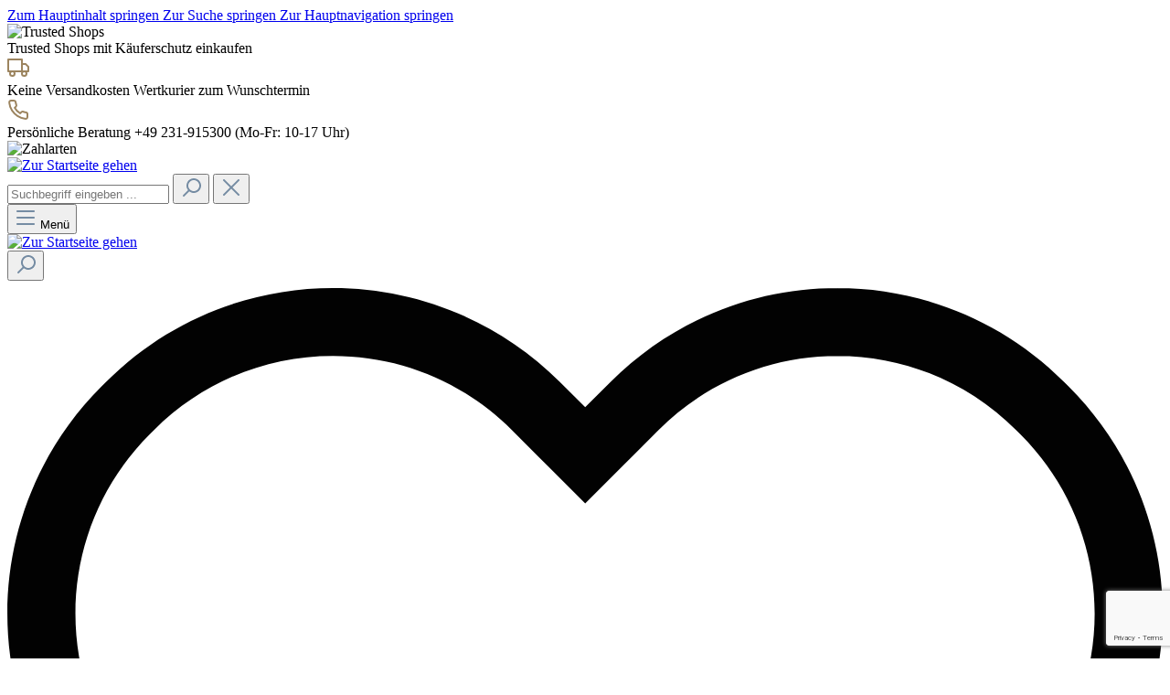

--- FILE ---
content_type: text/html; charset=UTF-8
request_url: https://www.rueschenbeck.de/breitling-chronomat-36-south-sea-g10380bb1k1p1
body_size: 27002
content:

<!DOCTYPE html>

<html lang="de-DE"
      itemscope="itemscope"
      itemtype="https://schema.org/WebPage">

                            
    <head>
                        
	<script>
		window.dataLayer = window.dataLayer || [];
		function gtag(){dataLayer.push(arguments);}
		gtag('consent', 'default', {
			'ad_storage': 'denied',
			'ad_user_data': 'denied',
			'ad_personalization': 'denied',
			'analytics_storage': 'granted',
			'functionality_storage': 'denied',
			'personalization_storage': 'denied',
			'security_storage': 'denied'
		});
	</script>
	                <meta charset="utf-8">
            
    

            <script>(function(w,d,s,l,i){w[l]=w[l]||[];w[l].push({'gtm.start':
new Date().getTime(),event:'gtm.js'});var f=d.getElementsByTagName(s)[0],
j=d.createElement(s),dl=l!='dataLayer'?'&l='+l:'';j.async=true;j.src=
'https://www.googletagmanager.com/gtm.js?id='+i+dl;f.parentNode.insertBefore(j,f);
})(window,document,'script','dataLayer','GTM-N2JGMLH');</script>

                                    
                <!--meta name="viewport" content="width=device-width, initial-scale=1, shrink-to-fit=no"-->
    <meta name="viewport" content="width=device-width">
	<link rel="preconnect" href="https://retailers.rolex.com">
	<link rel="preconnect" href="https://ratenkauf.easycredit.de">
	<link rel="preconnect" href="https://static.rolex.com">

                                <meta name="author"
                      content="">
                <meta name="robots"
                      content="index,follow">
                <meta name="revisit-after"
                      content="15 days">
                <meta name="keywords"
                      content="">
                <meta name="description"
                      content="Chronomat 36 South Sea von Breitling | Online kaufen bei Juwelier Rüschenbeck | Kostenlose Lieferung ✔ 100 % versichert ✔">
            

        
        <meta name="easycredit-api-key" content="1.de.9451.1" />
    
        <meta name="easycredit-widget-selector" content=".product-detail-buy .product-detail-tax-container-easycredit" />
    
        <meta name="easycredit-amount" content="11550" />
    
    
        <meta name="easycredit-payment-types" content="INSTALLMENT" />
    

            <meta property="og:type" content="product">
<meta property="og:site_name" content="Juwelier Rüschenbeck">
<meta property="og:url" content="https://www.rueschenbeck.de/breitling-chronomat-36-south-sea-g10380bb1k1p1">
<meta property="og:title" content="Breitling Chronomat 36 South Sea | G10380BB1K1P1">
    <meta property="og:description" content="Chronomat 36 South Sea von Breitling | Online kaufen bei Juwelier Rüschenbeck | Kostenlose Lieferung ✔ 100 % versichert ✔">
<meta property="og:image" content="https://www.rueschenbeck.de/media/3d/b0/b4/1759416109/tmUXxeTIM6gjtrFSKI53rQGrQ6oVvuAqAn9kea34.jpg?ts=1759416110">
    <meta property="product:brand" content="Breitling">
<meta property="product:price:amount" content="11550">
<meta property="product:price:currency" content="EUR">
<meta property="product:product_link" content="https://www.rueschenbeck.de/breitling-chronomat-36-south-sea-g10380bb1k1p1">

                            <meta itemprop="copyrightHolder"
                      content="Rüschenbeck">
                <meta itemprop="copyrightYear"
                      content="">
                <meta itemprop="isFamilyFriendly"
                      content="true">
                <meta itemprop="image"
                      content="https://www.rueschenbeck.de/media/32/fd/59/1739261780/rueschenbeck.svg?ts=1739261780">
            
                                            <meta name="theme-color"
                      content="#fff">
                            
                                                
                    <link rel="shortcut icon"
                  href="https://www.rueschenbeck.de/media/3f/49/10/1767016518/ricon.png?ts=1767016630">
        
                            
            <link rel="canonical" href="https://www.rueschenbeck.de/breitling-chronomat-36-south-sea-g10380bb1k1p1">

                    <title itemprop="name">Breitling Chronomat 36 South Sea | G10380BB1K1P1</title>
        
                                                                            <link rel="stylesheet"
                      href="https://www.rueschenbeck.de/theme/e9dbb29cdca19618f52dbd4e9417bc19/css/all.css?1768835241">
                                    
    
        	
    

                            <script>
        window.features = {"V6_5_0_0":true,"v6.5.0.0":true,"V6_6_0_0":true,"v6.6.0.0":true,"V6_7_0_0":false,"v6.7.0.0":false,"DISABLE_VUE_COMPAT":false,"disable.vue.compat":false,"ACCESSIBILITY_TWEAKS":false,"accessibility.tweaks":false,"ADMIN_VITE":false,"admin.vite":false,"TELEMETRY_METRICS":false,"telemetry.metrics":false,"CACHE_REWORK":false,"cache.rework":false,"SSO":false,"sso":false,"RULE_BUILDER":true,"rule.builder":true,"FLOW_BUILDER":true,"flow.builder":true,"ADVANCED_SEARCH":true,"advanced.search":true,"RETURNS_MANAGEMENT":true,"returns.management":true,"TEXT_GENERATOR":true,"text.generator":true,"CHECKOUT_SWEETENER":true,"checkout.sweetener":true,"IMAGE_CLASSIFICATION":true,"image.classification":true,"PROPERTY_EXTRACTOR":true,"property.extractor":true,"REVIEW_SUMMARY":true,"review.summary":true,"REVIEW_TRANSLATOR":true,"review.translator":true,"CONTENT_GENERATOR":true,"content.generator":true,"EXPORT_ASSISTANT":true,"export.assistant":true,"QUICK_ORDER":true,"quick.order":true,"EMPLOYEE_MANAGEMENT":true,"employee.management":true,"QUOTE_MANAGEMENT":true,"quote.management":true,"CAPTCHA":true,"captcha":true,"NATURAL_LANGUAGE_SEARCH":true,"natural.language.search":true,"IMAGE_UPLOAD_SEARCH":true,"image.upload.search":true,"ORDER_APPROVAL":true,"order.approval":true,"SPATIAL_CMS_ELEMENT":true,"spatial.cms.element":true,"SHOPPING_LISTS":true,"shopping.lists":true,"TEXT_TO_IMAGE_GENERATION":true,"text.to.image.generation":true,"SPATIAL_SCENE_EDITOR":false,"spatial.scene.editor":false};
    </script>
        	

                            	        
                                
            <script type="text/javascript"
                                src='https://www.google.com/recaptcha/api.js?render=6Lf3oNkqAAAAAP2I8HenMNJkN6RXIjnGU--RsOeY'
                defer></script>
        <script>
                                        window.googleReCaptchaV3Active = true;
                    </script>
            

    
                
        
                                        <script>
                window.activeNavigationId = '0198df8043d071b592864f3ee591da49';
                window.router = {
                    'frontend.cart.offcanvas': '/checkout/offcanvas',
                    'frontend.cookie.offcanvas': '/cookie/offcanvas',
                    'frontend.checkout.finish.page': '/checkout/finish',
                    'frontend.checkout.info': '/widgets/checkout/info',
                    'frontend.menu.offcanvas': '/widgets/menu/offcanvas',
                    'frontend.cms.page': '/widgets/cms',
                    'frontend.cms.navigation.page': '/widgets/cms/navigation',
                    'frontend.account.addressbook': '/widgets/account/address-book',
                    'frontend.country.country-data': '/country/country-state-data',
                    'frontend.app-system.generate-token': '/app-system/Placeholder/generate-token',
                    };
                window.salesChannelId = '0194bb3158577074b754e14c03126d9f';
            </script>
        
    <script>
    if (typeof window.router === 'object') {
        window.router['frontend.easycredit.express'] = '/easycredit/express';
    }
    </script>


    
    
                                <script>
                
                window.breakpoints = {"xs":0,"sm":576,"md":768,"lg":992,"xl":1200,"xxl":1400};
            </script>
        
                                    <script>
                    window.customerLoggedInState = 0;

                    window.wishlistEnabled = 1;
                </script>
                    
                        
                            <script>
                window.themeAssetsPublicPath = 'https://www.rueschenbeck.de/theme/0194efd4234271c89614bea2b73e73f1/assets/';
            </script>
        
                                                            <script>
                        window.themeJsPublicPath = 'https://www.rueschenbeck.de/theme/e9dbb29cdca19618f52dbd4e9417bc19/js/';
                    </script>
                                            <script type="text/javascript" src="https://www.rueschenbeck.de/theme/e9dbb29cdca19618f52dbd4e9417bc19/js/storefront/storefront.js?1768835241" defer></script>
                                            <script type="text/javascript" src="https://www.rueschenbeck.de/theme/e9dbb29cdca19618f52dbd4e9417bc19/js/easy-credit-ratenkauf/easy-credit-ratenkauf.js?1768835241" defer></script>
                                            <script type="text/javascript" src="https://www.rueschenbeck.de/theme/e9dbb29cdca19618f52dbd4e9417bc19/js/rueschenbeck-stores/rueschenbeck-stores.js?1768835241" defer></script>
                                            <script type="text/javascript" src="https://www.rueschenbeck.de/theme/e9dbb29cdca19618f52dbd4e9417bc19/js/rueschenbeck-consent-manager/rueschenbeck-consent-manager.js?1768835241" defer></script>
                                            <script type="text/javascript" src="https://www.rueschenbeck.de/theme/e9dbb29cdca19618f52dbd4e9417bc19/js/rueschenbeck-purchase-form/rueschenbeck-purchase-form.js?1768835241" defer></script>
                                            <script type="text/javascript" src="https://www.rueschenbeck.de/theme/e9dbb29cdca19618f52dbd4e9417bc19/js/rueschenbeck-jobs/rueschenbeck-jobs.js?1768835241" defer></script>
                                            <script type="text/javascript" src="https://www.rueschenbeck.de/theme/e9dbb29cdca19618f52dbd4e9417bc19/js/adyen-payment-shopware6/adyen-payment-shopware6.js?1768835241" defer></script>
                                            <script type="text/javascript" src="https://www.rueschenbeck.de/theme/e9dbb29cdca19618f52dbd4e9417bc19/js/subscription/subscription.js?1768835241" defer></script>
                                            <script type="text/javascript" src="https://www.rueschenbeck.de/theme/e9dbb29cdca19618f52dbd4e9417bc19/js/checkout-sweetener/checkout-sweetener.js?1768835241" defer></script>
                                            <script type="text/javascript" src="https://www.rueschenbeck.de/theme/e9dbb29cdca19618f52dbd4e9417bc19/js/text-translator/text-translator.js?1768835241" defer></script>
                                            <script type="text/javascript" src="https://www.rueschenbeck.de/theme/e9dbb29cdca19618f52dbd4e9417bc19/js/employee-management/employee-management.js?1768835241" defer></script>
                                            <script type="text/javascript" src="https://www.rueschenbeck.de/theme/e9dbb29cdca19618f52dbd4e9417bc19/js/quick-order/quick-order.js?1768835241" defer></script>
                                            <script type="text/javascript" src="https://www.rueschenbeck.de/theme/e9dbb29cdca19618f52dbd4e9417bc19/js/advanced-search/advanced-search.js?1768835241" defer></script>
                                            <script type="text/javascript" src="https://www.rueschenbeck.de/theme/e9dbb29cdca19618f52dbd4e9417bc19/js/captcha/captcha.js?1768835241" defer></script>
                                            <script type="text/javascript" src="https://www.rueschenbeck.de/theme/e9dbb29cdca19618f52dbd4e9417bc19/js/quote-management/quote-management.js?1768835241" defer></script>
                                            <script type="text/javascript" src="https://www.rueschenbeck.de/theme/e9dbb29cdca19618f52dbd4e9417bc19/js/a-i-search/a-i-search.js?1768835241" defer></script>
                                            <script type="text/javascript" src="https://www.rueschenbeck.de/theme/e9dbb29cdca19618f52dbd4e9417bc19/js/spatial-cms-element/spatial-cms-element.js?1768835241" defer></script>
                                            <script type="text/javascript" src="https://www.rueschenbeck.de/theme/e9dbb29cdca19618f52dbd4e9417bc19/js/order-approval/order-approval.js?1768835241" defer></script>
                                            <script type="text/javascript" src="https://www.rueschenbeck.de/theme/e9dbb29cdca19618f52dbd4e9417bc19/js/shopping-list/shopping-list.js?1768835241" defer></script>
                                            <script type="text/javascript" src="https://www.rueschenbeck.de/theme/e9dbb29cdca19618f52dbd4e9417bc19/js/rueschenbeck-theme/rueschenbeck-theme.js?1768835241" defer></script>
                                                        

        <script type="module" src="https://ratenkauf.easycredit.de/api/resource/webcomponents/v3/easycredit-components/easycredit-components.esm.js" defer></script>
    
    </head>

    <body class="is-ctl-product is-act-index  ">

                            
    
    
            <div class="skip-to-content bg-primary-subtle text-primary-emphasis visually-hidden-focusable overflow-hidden">
            <div class="container d-flex justify-content-center">
                                                                                        <a href="#content-main" class="skip-to-content-link d-inline-flex text-decoration-underline m-1 p-2 fw-bold gap-2">
                                Zum Hauptinhalt springen
                            </a>
                                            
                                                                        <a href="#header-main-search-input" class="skip-to-content-link d-inline-flex text-decoration-underline m-1 p-2 fw-bold gap-2 d-none d-sm-block">
                                Zur Suche springen
                            </a>
                                            
                                                                        <a href="#main-navigation-menu" class="skip-to-content-link d-inline-flex text-decoration-underline m-1 p-2 fw-bold gap-2 d-none d-lg-block">
                                Zur Hauptnavigation springen
                            </a>
                                                                        </div>
        </div>
        
                            <noscript><iframe src="https://www.googletagmanager.com/ns.html?id=GTM-N2JGMLH" height="0" width="0" style="display:none;visibility:hidden"></iframe></noscript>
                    <noscript class="noscript-main">
                
    <div role="alert"
                  class="alert alert-info alert-has-icon">
                                                                        
                                                                            <span
        class="icon icon-info">
                    <svg xmlns="http://www.w3.org/2000/svg" xmlns:xlink="http://www.w3.org/1999/xlink" width="24" height="24" viewBox="0 0 24 24"><defs><path d="M12 7c.5523 0 1 .4477 1 1s-.4477 1-1 1-1-.4477-1-1 .4477-1 1-1zm1 9c0 .5523-.4477 1-1 1s-1-.4477-1-1v-5c0-.5523.4477-1 1-1s1 .4477 1 1v5zm11-4c0 6.6274-5.3726 12-12 12S0 18.6274 0 12 5.3726 0 12 0s12 5.3726 12 12zM12 2C6.4772 2 2 6.4772 2 12s4.4772 10 10 10 10-4.4772 10-10S17.5228 2 12 2z" id="icons-default-info" /></defs><use xlink:href="#icons-default-info" fill="#758CA3" fill-rule="evenodd" /></svg> 
            </span>
                                                    
                                    
                    <div class="alert-content-container">
                                                    
                                                        <div class="alert-content">                                                    Um unseren Shop in vollem Umfang nutzen zu können, empfehlen wir Ihnen Javascript in Ihrem Browser zu aktivieren.
                                                                </div>                
                                                                </div>
            </div>
            </noscript>
        
	

                        
            <header class="header-main">
                	        	<div class="container-fluid" id="preheader">
		<div class="container d-none d-lg-block py-2">
				<div class="row d-flex flex-nowrap">
				<div class="col-7">
			<div class="info">
                <div data-trusted-detail>
                    <img src="https://www.rueschenbeck.de/bundles/rueschenbecktheme/images/theme/trustmark.png?1768835240" alt="Trusted Shops">
                </div>
                <div class="text">
					<span>Trusted Shops</span>
					mit Käuferschutz einkaufen
				</div>
			</div>
		</div>
						<div class="col-7">
			<div class="info">
							            <span
        class="icon icon-truck">
                    <svg xmlns="http://www.w3.org/2000/svg" width="24" height="24" viewBox="0 0 24 24" fill="none" stroke="#9c845f" stroke-width="2" stroke-linecap="round" stroke-linejoin="round" class="feather feather-truck"><rect x="1" y="3" width="15" height="13"></rect><polygon points="16 8 20 8 23 11 23 16 16 16 16 8"></polygon><circle cx="5.5" cy="18.5" r="2.5"></circle><circle cx="18.5" cy="18.5" r="2.5"></circle></svg> 
            </span>
							<div class="text">
					<span>Keine Versandkosten</span>
					Wertkurier zum Wunschtermin
				</div>
			</div>
		</div>
						<div class="col-7">
			<div class="info">
			                           <span
        class="icon icon-phone">
                    <svg xmlns="http://www.w3.org/2000/svg" width="24" height="24" viewBox="0 0 24 24" fill="none" stroke="#9c845f" stroke-width="2" stroke-linecap="round" stroke-linejoin="round" class="feather feather-phone"><path d="M22 16.92v3a2 2 0 0 1-2.18 2 19.79 19.79 0 0 1-8.63-3.07 19.5 19.5 0 0 1-6-6 19.79 19.79 0 0 1-3.07-8.67A2 2 0 0 1 4.11 2h3a2 2 0 0 1 2 1.72 12.84 12.84 0 0 0 .7 2.81 2 2 0 0 1-.45 2.11L8.09 9.91a16 16 0 0 0 6 6l1.27-1.27a2 2 0 0 1 2.11-.45 12.84 12.84 0 0 0 2.81.7A2 2 0 0 1 22 16.92z"></path></svg> 
            </span>
							<div class="text">
					<span>Persönliche Beratung</span>
					+49 231-915300 (Mo-Fr: 10-17 Uhr)
				</div>
			</div>
		</div>
						<div class="col-1">
              
				<img src="https://www.rueschenbeck.de/bundles/rueschenbecktheme/images/theme/header_payment_pill_1.png?1768835240" alt="Zahlarten">
                            					</div>
						<div class="col-3">
			<div class="info">
				<!-- placeholder for action icons: do not remove -->
			</div>
		</div>
		    </div>
		</div>
	</div>

    	<div class="container-fluid" id="header">
		<div class="container">
			<div class="row align-items-center position-relative py-3">
			
									<div class="col-12 col-md-4 col-lg-3 order" id="header-logo">
						                    <a class="header-logo-main-link"
               href="/"
               title="Zur Startseite gehen">
                                                        <picture class="header-logo-picture">
                                                                            
                                                                            
                                                                                    <img src="https://www.rueschenbeck.de/media/32/fd/59/1739261780/rueschenbeck.svg?ts=1739261780"
                                     alt="Zur Startseite gehen"
                                     class="img-fluid header-logo-main-img">
                                                                        </picture>
                
                            </a>
        
					</div>
								
									<div class="col d-lg-flex collapse" id="header-search">
						

    <div class=""
         id="searchCollapse">
        <div class="header-search">
                            <form action="/search"
                      method="get"
                      data-search-widget="true"
                      data-search-widget-options="{&quot;searchWidgetMinChars&quot;:2}"
                      data-url="/suggest?search="
                      class="header-search-form">
                                            <div class="input-group">
                                                            <input type="search"
                                       name="search"
                                       class="form-control header-search-input"
                                       autocomplete="off"
                                       autocapitalize="off"
                                       placeholder="Suchbegriff eingeben ..."
                                       aria-label="Suchbegriff eingeben ..."
                                       value=""
                                >
                            
                                                            <button type="submit"
                                        class="btn header-search-btn"
                                        aria-label="Suchen">
                                    <span class="header-search-icon">
                                                                <span
        class="icon icon-search">
                    <svg xmlns="http://www.w3.org/2000/svg" xmlns:xlink="http://www.w3.org/1999/xlink" width="24" height="24" viewBox="0 0 24 24"><defs><path d="M10.0944 16.3199 4.707 21.707c-.3905.3905-1.0237.3905-1.4142 0-.3905-.3905-.3905-1.0237 0-1.4142L8.68 14.9056C7.6271 13.551 7 11.8487 7 10c0-4.4183 3.5817-8 8-8s8 3.5817 8 8-3.5817 8-8 8c-1.8487 0-3.551-.627-4.9056-1.6801zM15 16c3.3137 0 6-2.6863 6-6s-2.6863-6-6-6-6 2.6863-6 6 2.6863 6 6 6z" id="icons-default-search" /></defs><use xlink:href="#icons-default-search" fill="#758CA3" fill-rule="evenodd" /></svg> 
            </span>
                                    </span>
                                </button>
                            
                                                            <button class="btn header-close-btn js-search-close-btn d-none"
                                        type="button"
                                        aria-label="Die Dropdown-Suche schließen">
                                    <span class="header-close-icon">
                                                                <span
        class="icon icon-x">
                    <svg xmlns="http://www.w3.org/2000/svg" xmlns:xlink="http://www.w3.org/1999/xlink" width="24" height="24" viewBox="0 0 24 24"><defs><path d="m10.5858 12-7.293-7.2929c-.3904-.3905-.3904-1.0237 0-1.4142.3906-.3905 1.0238-.3905 1.4143 0L12 10.5858l7.2929-7.293c.3905-.3904 1.0237-.3904 1.4142 0 .3905.3906.3905 1.0238 0 1.4143L13.4142 12l7.293 7.2929c.3904.3905.3904 1.0237 0 1.4142-.3906.3905-1.0238.3905-1.4143 0L12 13.4142l-7.2929 7.293c-.3905.3904-1.0237.3904-1.4142 0-.3905-.3906-.3905-1.0238 0-1.4143L10.5858 12z" id="icons-default-x" /></defs><use xlink:href="#icons-default-x" fill="#758CA3" fill-rule="evenodd" /></svg> 
            </span>
                                    </span>
                                </button>
                                                    </div>
                                    </form>
                    </div>
    </div>
						
													<div class="col-rolex-patek d-none d-lg-flex">
                                							
							
	<div class="brand-badges">
					</div>
                            </div>
											</div>
								
									<div class="col col-lg-3" id="header-actions">
						<div class="row">
							                                <div class="col-auto d-lg-none">
                                    <div class="menu-button">
                                                                             <button class="btn header-actions-btn"
                                                type="button"
                                                data-bs-toggle="offcanvas" 
                                                data-bs-target="#rbkOffcanvasNav" 
                                                aria-controls="rbkOffcanvasNav" 
                                                aria-label="Menü">
                                                                                                                    <span
        class="icon icon-stack">
                    <svg xmlns="http://www.w3.org/2000/svg" xmlns:xlink="http://www.w3.org/1999/xlink" width="24" height="24" viewBox="0 0 24 24"><defs><path d="M3 13c-.5523 0-1-.4477-1-1s.4477-1 1-1h18c.5523 0 1 .4477 1 1s-.4477 1-1 1H3zm0-7c-.5523 0-1-.4477-1-1s.4477-1 1-1h18c.5523 0 1 .4477 1 1s-.4477 1-1 1H3zm0 14c-.5523 0-1-.4477-1-1s.4477-1 1-1h18c.5523 0 1 .4477 1 1s-.4477 1-1 1H3z" id="icons-default-stack" /></defs><use xlink:href="#icons-default-stack" fill="#758CA3" fill-rule="evenodd" /></svg> 
            </span>
                                            											<span class="label">Menü</span>
                                        </button>
										
                                                                        </div>
                                </div>
                                
                                                            <div class="col d-lg-none logo-sticky">
                                                        <a class="header-logo-main-link"
               href="/"
               title="Zur Startseite gehen">
                                                        <picture class="header-logo-picture">
                                                                            
                                                                            
                                                                                    <img src="https://www.rueschenbeck.de/media/32/fd/59/1739261780/rueschenbeck.svg?ts=1739261780"
                                     alt="Zur Startseite gehen"
                                     class="img-fluid header-logo-main-img">
                                                                        </picture>
                
                            </a>
        
                                </div>
                            
															<div class="col-auto action-search d-block d-lg-none">
									<button class="btn header-actions-btn search-toggle-btn js-search-toggle-btn collapsed"
										type="button" 
                                        data-toggle="collapse" 
                                        data-target="#header-search" 
                                        aria-expanded="false"
										aria-controls="header-search"
										aria-label="Suchen">
										                        <span
        class="icon icon-search">
                    <svg xmlns="http://www.w3.org/2000/svg" xmlns:xlink="http://www.w3.org/1999/xlink" width="24" height="24" viewBox="0 0 24 24"><defs><path d="M10.0944 16.3199 4.707 21.707c-.3905.3905-1.0237.3905-1.4142 0-.3905-.3905-.3905-1.0237 0-1.4142L8.68 14.9056C7.6271 13.551 7 11.8487 7 10c0-4.4183 3.5817-8 8-8s8 3.5817 8 8-3.5817 8-8 8c-1.8487 0-3.551-.627-4.9056-1.6801zM15 16c3.3137 0 6-2.6863 6-6s-2.6863-6-6-6-6 2.6863-6 6 2.6863 6 6 6z" id="icons-default-search" /></defs><use xlink:href="#icons-default-search" fill="#758CA3" fill-rule="evenodd" /></svg> 
            </span>
									</button>
								</div>
														
							<div class="actions-wrapper">
							
																<div class="col-auto" data-weglot-init="true">
									<div id="weglotLanguageSwitch" class="language-switch header-actions-btn"></div>
								</div>
															
								
																											<div class="col-auto">
											<div class="header-wishlist">
												<a class="btn header-wishlist-btn header-actions-btn"
												   href="/wishlist"
												   title="Wunschliste"
												   aria-label="Wunschliste">
													    
            <span class="header-wishlist-icon">
                        <span
        class="icon icon-herzilein icon-lg">
                    <?xml version="1.0" encoding="UTF-8"?><svg id="Ebene_1" xmlns="http://www.w3.org/2000/svg" viewBox="0 0 110.08 100"><defs><style>.cls-1{fill:#020202;}</style></defs><path class="cls-1" d="m79.07,7.16c6.44,0,12.49,2.51,17.04,7.06l.44.44c9.4,9.4,9.4,24.69,0,34.09l-2.41,2.41-39.1,39.1L21.24,56.45l-5.29-5.29-2.41-2.41c-9.4-9.4-9.4-24.69,0-34.09l.44-.44c4.55-4.55,10.61-7.06,17.05-7.06,6.44,0,12.49,2.51,17.04,7.06l2.41,2.41,4.58,4.58,4.58-4.58,2.41-2.41c4.55-4.55,10.6-7.06,17.04-7.06m0-6.47c-7.83,0-15.65,2.98-21.62,8.95l-2.41,2.41-2.41-2.41C46.66,3.68,38.84.69,31.02.69c-7.83,0-15.65,2.98-21.62,8.96l-.44.44c-11.94,11.94-11.94,31.3,0,43.24l2.41,2.41,5.29,5.29,38.38,38.38,43.68-43.68,2.41-2.41c11.94-11.94,11.94-31.3,0-43.24l-.44-.44c-5.97-5.97-13.79-8.95-21.62-8.95h0Z"/></svg> 
            </span>
        </span>
    
    
    
    <span class="badge -primary header-wishlist-badge"
          id="wishlist-basket"
          data-wishlist-storage="true"
          data-wishlist-storage-options="{&quot;listPath&quot;:&quot;\/wishlist\/list&quot;,&quot;mergePath&quot;:&quot;\/wishlist\/merge&quot;,&quot;pageletPath&quot;:&quot;\/wishlist\/merge\/pagelet&quot;}"
          data-wishlist-widget="true"
          data-wishlist-widget-options="{&quot;showCounter&quot;:true}"
    ></span>
												<span class="label">Wunschliste</span>	
												</a>
											</div>
										</div>
																	
																	<div class="col-auto action-user">
										    <div class="dropdown">
                    <a href="https://www.rueschenbeck.de/account" class="btn account-menu-btn header-actions-btn"
                    id="accountWidget"
                    aria-label="Ihr Konto"
                    title="Ihr Konto">
                            <span
        class="icon icon-user icon-lg">
                    <svg xmlns="http://www.w3.org/2000/svg" version="1.1" x="0" y="0" viewBox="0 0 512 512" xml:space="preserve"><style type="text/css">
	.st0{fill:#9C845F;}
</style><title>user</title><path class="st0" d="M256.1 258.6c66.9 0 121.4-54.5 121.4-121.4S322.9 15.9 256.1 15.9 134.6 70.4 134.6 137.3 189.1 258.6 256.1 258.6zM256.1 35.5c56.2 0 101.7 45.5 101.7 101.7 -0.1 56.1-45.7 101.7-101.7 101.7 -56.2 0-101.7-45.5-101.7-101.7S199.9 35.4 256.1 35.5zM394.3 257.9c-1.8-1.3-5.5-3.6-5.5-3.6l-7.9-5.1 -5.5 7.6c-47.3 65.9-139.1 81.1-205 33.8 -13-9.3-24.4-20.7-33.8-33.8l-5.5-7.6 -12.4 8.2C50.6 303 9.8 379.6 9.9 461.6v34.6h492.3v-34.6C502.2 380 461.8 303.7 394.3 257.9zM482.6 476.5h-0.1H29.6v-14.9c-0.1-74 36.1-143.4 96.9-185.7 57.8 71.6 162.7 82.7 234.3 24.9 9.1-7.4 17.5-15.7 24.9-24.9 60.7 42.3 96.9 111.7 96.9 185.7V476.5z"/></svg> 
            </span>
				<span class="label">Account</span>
            </a>
            </div>
									</div>
								
																	<div class="col-auto action-cart">
										<div class="header-cart" data-off-canvas-cart="true">
											<a class="btn header-cart-btn header-actions-btn" 
												href="/checkout/cart" 
												data-cart-widget="true" 
												title="Warenkorb" 
												aria-label="Warenkorb">
												    <span class="header-cart-icon">
                    <span
        class="icon icon-warenkorb icon-lg">
                    <?xml version="1.0" encoding="UTF-8"?><svg id="Ebene_1" xmlns="http://www.w3.org/2000/svg" viewBox="0 0 110.07 100"><path d="m34.95,36.12c2.24,0,4.05-1.81,4.05-4.05,0-1.46-.78-2.74-1.94-3.45v-7.1c0-9.54,7.76-17.3,17.3-17.3s17.3,7.76,17.3,17.3v7.1c-1.16.71-1.94,1.99-1.94,3.45,0,2.24,1.81,4.05,4.05,4.05s4.05-1.81,4.05-4.05c0-1.46-.78-2.74-1.94-3.45v-7.1c0-11.87-9.65-21.52-21.52-21.52s-21.52,9.65-21.52,21.52v7.1c-1.16.71-1.94,1.99-1.94,3.45,0,2.24,1.81,4.05,4.05,4.05Z"/><path d="m39.88,21.52v2.11h28.97v-2.11c0-.72-.05-1.42-.16-2.11h-28.66c-.1.69-.16,1.39-.16,2.11Z"/><path d="m94.65,97.75l-4.97-76.37c-.07-1.11-.99-1.97-2.11-1.97h-8.97c.06.7.09,1.4.09,2.11v2.11h6.9l4.7,72.15H18.43l4.7-72.15h6.9v-2.11c0-.71.03-1.41.09-2.11h-8.97c-1.11,0-2.03.86-2.11,1.97l-4.97,76.37c-.04.58.17,1.15.57,1.58.4.43.96.67,1.54.67h76.37c.58,0,1.14-.24,1.54-.67.4-.43.6-1,.57-1.58Z"/></svg> 
            </span>
    </span>
	<span class="label">Warenkorb</span>
        <span class="header-cart-total d-none">
        0,00 € 
    </span>
											</a>
										</div>
									</div>
															</div>
						</div>
					</div>
							</div>
		</div>
	</div>
            </header>
        
                <div class="container-fluid" id="navHorizontal">
        <div class="container">
            <nav class="mainNavigation" id="navigationDesktop">
                
    <div class="cms-sections">
                                            
            
            
            
                                        
                                    
                            <div class="cms-section  pos-0 cms-section-default"
                     style="">

                                <div class="cms-section-default boxed">
                                    
                
    
    
    
            
    
    <div class="cms-block  pos-0 cms-block-html"
         style="">
        			            
                            
                                                                
                    
        
                    <div class="cms-block-container">

                				                    <div class="cms-block-container-row row cms-row ">
							        
    <div class="col-12" data-cms-element-id="0194efee56cc757d872b6d3e60640edd">
                        <div class="cms-element-html">
                    <ul class="navigation-list">
    <li><a href="/uhrenmarken/rolex">Rolex</a></li>
    <li><a href="/uhrenmarken/patek-philippe">Patek Philippe</a></li>
    <li><a href="#">Uhren</a>
        <ul>
            <li class="column-large">
                <em>Markenübersicht</em>
                <ul class="columns">
                    <li><a href="/uhrenmarken/a-lange-soehne">A. Lange &amp; Söhne</a></li>
                    <li><a href="/uhrenmarken/breitling">Breitling</a></li>
                    <li><a href="/uhrenmarken/chanel">CHANEL</a></li>
                    <li><a href="/uhrenmarken/cvstos">CVSTOS</a></li>
                    <li><a href="/uhrenmarken/g-shock">G-SHOCK</a></li>
                    <li><a href="/uhrenmarken/garmin">Garmin</a></li>
                    <li><a href="/uhrenmarken/gerald-charles">Gerald Charles</a></li>
                    <li><a href="/uhrenmarken/grand-seiko">Grand Seiko</a></li>
                    <li><a href="/uhrenmarken/iwc-schaffhausen">IWC Schaffhausen</a></li>
                    <li><a href="/uhrenmarken/muehle-glashuette-sa">Mühle-Glashütte/SA</a></li>
                    <li><a href="/uhrenmarken/nomos-glashuette">NOMOS Glashütte</a></li>
                    <li><a href="/uhrenmarken/officine-panerai">Officine Panerai</a></li>
                    <li><a href="/uhrenmarken/oris">Oris</a></li>
                    <li><a href="/uhrenmarken/patek-philippe">Patek Philippe</a></li>
					<li><a href="/uhrenmarken/raymond-weil">Raymond Weil</a></li>
                    <li><a href="/uhrenmarken/ressence">Ressence</a></li>
                    <li><a href="/uhrenmarken/rolex">Rolex</a></li>
                    <li><a href="/uhrenmarken/rueschenbeck">Rüschenbeck - The Watch</a></li>
					<li><a href="/uhrenmarken/seiko">Seiko</a></li>
                    <li><a href="/uhrenmarken/tag-heuer">TAG Heuer</a></li>
                    <li><a href="/uhrenmarken/tudor">TUDOR</a></li>
                    <li><a href="/uhrenmarken/tutima-glashuette-sa">Tutima Glashütte/SA</a></li>
                    <li><a href="/uhrenmarken/zenith">Zenith</a></li>
                </ul>
            </li>
            <li class="column-small">
                <em>Gutschein</em>
                <a href="/gutscheinkarte">
                    <img src="/bundles/rueschenbecktheme/images/theme/nav_gutschein.jpg" alt="Individuelle Geschenkgutscheine">
                    <strong>Rüschenbeck Geschenkgutscheine</strong><br>
                    Online bestellen &amp; direkt in unseren Filialen einlösen.
                </a>
            </li>
            <li class="column-small">
                <em>Special</em>
                <ul>
                    <li><a href="/alle-uhren">Alle Uhren</a></li>
                    <li><a href="/herrenuhren">Herrenuhren</a></li>
                    <li><a href="/damenuhren">Damenuhren</a></li>
                    <li><a href="/neuheiten-uhren"><strong>Uhren-Neuheiten</strong></a></li>
                </ul>
                <em>Zubehör</em>
                <ul>
                    <li class="nav-desktop">NEU: Entdecken Sie unsere hochwertigen <a href="/zubehoermarken"><strong>Rüschenbeck Accessoires</strong></a>.</li>
                    <li class="nav-mobile"><a href="/zubehoermarken">Rüschenbeck Accessoires</a></li>
                </ul>
            </li>
        </ul>
    </li>
    <!-- DESKTOP ONLY -->
    <li class="nav-desktop"><a href="#">Schmuck</a>
        <ul>
            <li class="column-xlarge">
                <em>Damenschmuck</em>
				<ul>
					<li>Kategorien</li>
					<li><a href="/neuheiten-schmuck">Neuheiten</a></li>
					<li><a href="/damenringe">Ringe</a></li>
					<li><a href="/verlobungsringe">Verlobungsringe</a></li>
					<li><a href="/memoire-ringe">Memoire Ringe</a></li>
					<li><a href="/halsschmuck">Colliers &amp; Ketten</a></li>
					<li><a href="/ohrschmuck">Ohrschmuck</a></li>
					<li><a href="/damen-creolen">Creolen</a></li>
					<li><a href="/armschmuck">Armbänder &amp; Armreifen</a></li>

					<li><a href="/damen-tennisarmbaender-rivieren">Tennisarmbänder &amp; Rivieren</a></li>
					<li><a href="/damen-diamantschmuck">Diamantschmuck</a></li>
					<li><a href="/solitaerschmuck">Solitärschmuck</a></li>
					<li><a href="/damen-lab-grown-diamonds">Lab Grown Diamonds</a></li>
					<li><a href="/damen-farbsteine">Farbsteinschmuck</a></li>
					<li><a href="/damen-goldschmuck">Goldschmuck</a></li>
					<li><a href="/damen-silberschmuck">Silberschmuck vergoldet</a></li>
					<li><a href="/damen-eheringe">Eheringe</a></li>
					<li><a href="/alle-schmuckstuecke">Alle Schmuckstücke</a></li>
				</ul>
				<ul>
					<li>Marken</li>
					<li><a href="/schmuckmarken/star-diamonds">Star Diamonds - Lab Grown</a></li>
					<li><a href="/schmuckmarken/rueschenbeck-collection">Rüschenbeck Collection</a></li>
					<li><a href="/schmuckmarken/rueschenbeck-wedding">Rüschenbeck Wedding</a></li>
					<li><a href="/schmuckmarken/just-jewels">Just Jewels</a></li>
					<li><a href="/schmuckmarken/grimaldo">Grimaldo Firenze</a></li>
					<li><a href="/schmuckmarken/gucci">Gucci</a></li>
					<li><a href="/schmuckmarken/nanis">Nanis</a></li>
					<li><a href="/schmuckmarken/pomellato-sale">Pomellato</a></li>
					<li><a href="/schmuckmarken/rf-jewels/alle-schmuckstuecke">RF Jewels</a></li>
					<li><a href="/schmuckmarken/shamballa-jewels/women">Shamballa Jewels</a></li>
					<li><a href="/schmuckmarken/tirisi-sale">Tirisi</a></li>
					<li><a href="/schmuckmarken/yana-nesper">Yana Nesper</a></li>
					<li><a href="/zubehoermarken">Zubehör</a></li>
				</ul>
            </li>
            <li>
                <em>Herrenschmuck</em>
                <ul>
					<li>Kategorien</li>
					<li><a href="/herren-neuheiten">Neuheiten</a></li>
					<li><a href="/herren-ringe">Ringe</a></li>
					<li><a href="/herren-ketten">Ketten</a></li>
					<li><a href="/herren-armschmuck">Armbänder</a></li>
					<li><a href="/herren-eheringe">Eheringe</a></li>
					<li><a href="/herren-diamantschmuck">Diamantschmuck</a></li>
					<li><a href="/herren-silberschmuck">Silberschmuck rhodiniert</a></li>
					<li><a href="/herren-alle-schmuckstuecke">Alle Schmuckstücke</a></li>
				</ul>
				<ul>
					<li>Marken</li>
					<li><a href="/schmuckmarken/roccia ">Roccia by Rüschenbeck</a></li>
					<li><a href="/schmuckmarken/baraka">Baraka</a></li>
					<li><a href="/schmuckmarken/shamballa-jewels">Shamballa Jewels</a></li>
					<li><a href="/schmuckmarken/zancan">Zancan</a></li>
					<li><a href="/zubehoermarken">Zubehör</a></li>
				</ul>
            </li>
        </ul>
    </li>
    <!-- MOBILE ONLY -->
    <li class="nav-mobile"><a href="#">Damenschmuck</a>
        <ul>
            <li>
                <em>Kategorien</em>
                <ul>
					<li><a href="/neuheiten-schmuck">Neuheiten</a></li>
					<li><a href="/damenringe">Ringe</a></li>
					<li><a href="/verlobungsringe">Verlobungsringe</a></li>
					<li><a href="/memoire-ringe">Memoire Ringe</a></li>
					<li><a href="/halsschmuck">Colliers &amp; Ketten</a></li>
					<li><a href="/ohrschmuck">Ohrschmuck</a></li>
					<li><a href="/damen-creolen">Creolen</a></li>
					<li><a href="/armschmuck">Armbänder &amp; Armreifen</a></li>
					<li><a href="/damen-tennisarmbaender-rivieren">Tennisarmbänder &amp; Rivieren</a></li>
					<li><a href="/damen-diamantschmuck">Diamantschmuck</a></li>
					<li><a href="/solitaerschmuck">Solitärschmuck</a></li>
					<li><a href="/damen-lab-grown-diamonds">Lab Grown Diamonds</a></li>
					<li><a href="/damen-farbsteine">Farbsteinschmuck</a></li>
					<li><a href="/damen-goldschmuck">Goldschmuck</a></li>
					<li><a href="/damen-silberschmuck">Silberschmuck vergoldet</a></li>
					<li><a href="/damen-eheringe">Eheringe</a></li>
					<li><a href="/alle-schmuckstuecke">Alle Schmuckstücke</a></li>
				</ul>
            </li>
            <li>
                <em>Marken</em>
                <ul>
					<li><a href="/schmuckmarken/star-diamonds">Star Diamonds - Lab Grown</a></li>
					<li><a href="/schmuckmarken/rueschenbeck-collection">Rüschenbeck Collection</a></li>
					<li><a href="/schmuckmarken/rueschenbeck-wedding">Rüschenbeck Wedding</a></li>
					<li><a href="/schmuckmarken/just-jewels">Just Jewels</a></li>
					<li><a href="/schmuckmarken/grimaldo">Grimaldo Firenze</a></li>
					<li><a href="/schmuckmarken/gucci">Gucci</a></li>
					<li><a href="/schmuckmarken/nanis">Nanis</a></li>
					<li><a href="/schmuckmarken/pomellato-sale">Pomellato</a></li>
					<li><a href="/schmuckmarken/rf-jewels/alle-schmuckstuecke">RF Jewels</a></li>
					<li><a href="/schmuckmarken/shamballa-jewels/women">Shamballa Jewels</a></li>
					<li><a href="/schmuckmarken/tirisi-sale">Tirisi</a></li>
					<li><a href="/schmuckmarken/yana-nesper">Yana Nesper</a></li>
					<li><a href="/zubehoermarken">Zubehör</a></li>
				</ul>
            </li>
        </ul>
    </li>
    <!-- MOBILE ONLY -->
    <li class="nav-mobile"><a href="#">Herrenschmuck</a>
        <ul>
            <li>
                <em>Kategorien</em>
				<ul>
					<li><a href="/herren-neuheiten">Neuheiten</a></li>
					<li><a href="/herren-ringe">Ringe</a></li>
					<li><a href="/herren-ketten">Ketten</a></li>
					<li><a href="/herren-armschmuck">Armbänder</a></li>
					<li><a href="/herren-eheringe">Eheringe</a></li>
					<li><a href="/herren-diamantschmuck">Diamantschmuck</a></li>
					<li><a href="/herren-silberschmuck">Silberschmuck rhodiniert</a></li>
					<li><a href="/herren-alle-schmuckstuecke">Alle Schmuckstücke</a></li>
				</ul>
            </li>
            <li>
                <em>Marken</em>
				<ul>
					<li><a href="/schmuckmarken/roccia ">Roccia by Rüschenbeck</a></li>
					<li><a href="/schmuckmarken/baraka">Baraka</a></li>
					<li><a href="/schmuckmarken/shamballa-jewels">Shamballa Jewels</a></li>
					<li><a href="/schmuckmarken/zancan">Zancan</a></li>
					<li><a href="/zubehoermarken">Zubehör</a></li>
				</ul>
            </li>
        </ul>
    </li>
    <!-- DESKTOP + MOBILE -->
    <li><a href="/iconic-watches-certified-pre-owned">Iconic Watches <wbr>Certified Pre-Owned</a></li>
    <li><a href="/out-of-collection">Out of Collection &amp; <wbr>Special Offer</a></li>
    <!-- MOBILE ONLY -->
    <li class="nav-mobile"><a href="/karriere">Karriere</a></li>
    <!-- DESKTOP + MOBILE -->
    <li><a href="#">Unternehmen &amp; <wbr>Service</a>
        <ul>
            <li>
                <em>Rüschenbeck - Ihr Juwelier</em>
                <ul>
                    <li><a href="/unternehmensprofil">Unternehmensprofil</a></li>
                    <li><a href="/historie">Historie</a></li>
                    <li><a href="/kontakt">Kontakt</a></li>
                </ul>
            </li>
            <li>
                <em>Serviceübersicht</em>
                <ul>
                    <li><a href="/uhrenservice">Uhrenservice</a></li>
                    <li><a href="/schmuckservice">Schmuckservice</a></li>
                    <li><a href="/ratenkauf">Ratenkauf Online</a></li>
                    <li><a href="/finanzierungsservice">Finanzierungsservice</a></li>
                    <li><a href="/inzahlungnahme-ankauf">Ankauf &amp; Inzahlungnahme</a></li>
                </ul>
            </li>
            <li>
                <em>Karriere</em>
                <a href="/karriere">
                    <img src="/bundles/rueschenbecktheme/images/theme/nav_karriere.jpg" alt="Karriere">
                    Lust auf einen Job in der Luxusbranche?
                </a>
            </li>
        </ul>
    </li>
    <!-- MOBILE ONLY -->
    <li class="nav-mobile"><a href="/inzahlungnahme-ankauf">Inzahlungnahme</a></li>
    <!-- DESKTOP + MOBILE -->
    <li><a href="#">Standorte</a>
        <ul>
            <li>
                <em>Filialen</em>
                <ul>
                    <li><a href="/geschaefte/dortmund">Dortmund</a></li>
					<li><a href="/geschaefte/duisburg">Duisburg</a></li>
					<li><a href="/geschaefte/duesseldorf">Düsseldorf</a></li>
					<li><a href="/geschaefte/frankfurt">Frankfurt</a></li>
					<li><a href="/geschaefte/frankfurt-the-squaire">Frankfurt Airport</a></li>
					<li><a href="/geschaefte/hamburg">Hamburg</a></li>
					<li><a href="/geschaefte/kitzbuehel">Kitzbühel</a></li>
					<li><a href="/geschaefte/koeln-schildergasse">Köln</a></li>
					<li><a href="/geschaefte/leipzig">Leipzig</a></li>
					<li><a href="/geschaefte/muenchen">München</a></li>
					<li><a href="/geschaefte/muenster">Münster</a></li>
					<li><a href="/geschaefte/oberhausen">Oberhausen</a></li>
					<li><a href="/geschaefte/port-adriano">Port Adriano</a></li>
				</ul>
            </li>
            <li>
                <em>Boutiquen &amp; Stores</em>
                <ul>
					<li><a href="/geschaefte/duesseldorf-patek-philippe-boutique">Patek Philippe Boutique - Düsseldorf</a></li>
					<li><a href="/geschaefte/frankfurt-tudor-boutique">TUDOR Boutique - Frankfurt</a></li>
					<li><a href="/geschaefte/hamburg-tudor-boutique">TUDOR Boutique - Hamburg</a></li>
					<li><a href="/geschaefte/frankfurt-breitling-boutique">Breitling Boutique - Frankfurt (Börse)</a></li>
					<li><a href="/geschaefte/frankfurt-zeil-breitling-boutique">Breitling Boutique - Frankfurt (Zeil)</a></li>
					<li><a href="/geschaefte/hamburg-breitling-boutique">Breitling Boutique - Hamburg</a></li>
					<li><a href="/geschaefte/koeln-breitling-boutique">Breitling Boutique - Köln</a></li>
					<li><a href="/geschaefte/nuernberg-breitling-boutique">Breitling Boutique - Nürnberg</a></li>
					<li><a href="/geschaefte/hamburg-gshock-store">G-SHOCK Store - Hamburg</a></li>
					<li><a href="/geschaefte/trier-gshock-store">G-SHOCK Store - Trier</a></li>
                    <li><a href="/geschaefte/koeln-iconic-watches-boutique">ICONIC WATCHES Boutique - Köln</a></li>
                    <li><a href="/geschaefte/muenchen-iconic-watches-boutique">ICONIC WATCHES Boutique - München</a></li>
					<li><a href="/geschaefte/frankfurt-rueschenbeck-vintage">ICONIC WATCHES Boutique - Frankfurt</a></li>
					<li><a href="/geschaefte/hamburg">ICONIC WATCHES Boutique - Hamburg</a></li>
					<li><a href="/geschaefte/muenchen-rueschenbeck-vintage">Rüschenbeck Vintage - München</a></li>
				</ul>
            </li>
            <li>
                <em>Special</em>
                <a href="/geschaefte">
                    <img src="/bundles/rueschenbecktheme/images/theme/nav_stores.jpg" alt="Filialfinder">
                    <strong>Hier finden Sie uns!</strong><br>Entdecken Sie unsere Filialen und Boutiquen in Deutschland und Österreich - sicher auch in Ihrer Nähe!
                </a>
            </li>
        </ul>
    </li>
</ul>
            </div>
            </div>
                    </div>
					
                            </div>
            </div>
                        </div>
                </div>
                        </div>

            </nav>
        </div>
    </div>

        

            <main class="content-main" data-rbk-default>
		                                <div class="flashbags container">
                                            </div>
                
                
                
        	<div class="container-main">
                                    <div class="cms-breadcrumb container">
                                        
                            <nav aria-label="breadcrumb">
                                    <ol class="breadcrumb"
                        itemscope
                        itemtype="https://schema.org/BreadcrumbList">
                        
                                                <li class="breadcrumb-item" itemprop="itemListElement" itemscope="" itemtype="https://schema.org/ListItem">
                            <a href="/" class="breadcrumb-link " title="Startseite" itemprop="item">
                                <link itemprop="url" href="/">
                                <span class="breadcrumb-title" itemprop="name">Home</span>
                            </a>
                            <meta itemprop="position" content="1">
							<div class="breadcrumb-placeholder breadcrumb-placeholder-home">
								            <span
        class="icon icon-arrow-medium-right icon-fluid">
                    <svg xmlns="http://www.w3.org/2000/svg" xmlns:xlink="http://www.w3.org/1999/xlink" width="16" height="16" viewBox="0 0 16 16"><defs><path id="icons-solid-arrow-medium-right" d="M4.7071 5.2929c-.3905-.3905-1.0237-.3905-1.4142 0-.3905.3905-.3905 1.0237 0 1.4142l4 4c.3905.3905 1.0237.3905 1.4142 0l4-4c.3905-.3905.3905-1.0237 0-1.4142-.3905-.3905-1.0237-.3905-1.4142 0L8 8.5858l-3.2929-3.293z" /></defs><use transform="rotate(-90 8 8)" xlink:href="#icons-solid-arrow-medium-right" fill="#758CA3" fill-rule="evenodd" /></svg> 
            </span>
							</div>
                        </li>
                       
                                                
                        
                                                                                                        
                                                            <li class="breadcrumb-item"
                                                                        itemprop="itemListElement"
                                    itemscope
                                    itemtype="https://schema.org/ListItem">
                                                                        <a href="https://www.rueschenbeck.de/uhrenmarken" 
                                        class="breadcrumb-link " 
                                        title="Uhrenmarken" 
                                         
                                        itemprop="item">
                                            <link itemprop="url" href="https://www.rueschenbeck.de/uhrenmarken">
                                            <span class="breadcrumb-title" itemprop="name">Uhrenmarken</span>
                                    </a>
                                    <meta itemprop="position" content="2">
																														<div class="breadcrumb-placeholder">
												            <span
        class="icon icon-arrow-medium-right icon-fluid">
                    <svg xmlns="http://www.w3.org/2000/svg" xmlns:xlink="http://www.w3.org/1999/xlink" width="16" height="16" viewBox="0 0 16 16"><defs><path id="icons-solid-arrow-medium-right" d="M4.7071 5.2929c-.3905-.3905-1.0237-.3905-1.4142 0-.3905.3905-.3905 1.0237 0 1.4142l4 4c.3905.3905 1.0237.3905 1.4142 0l4-4c.3905-.3905.3905-1.0237 0-1.4142-.3905-.3905-1.0237-.3905-1.4142 0L8 8.5858l-3.2929-3.293z" /></defs><use transform="rotate(-90 8 8)" xlink:href="#icons-solid-arrow-medium-right" fill="#758CA3" fill-rule="evenodd" /></svg> 
            </span>
											</div>
																			                                </li>
                            

                                                                                                                                
                                                            <li class="breadcrumb-item"
                                                                        itemprop="itemListElement"
                                    itemscope
                                    itemtype="https://schema.org/ListItem">
                                                                        <a href="https://www.rueschenbeck.de/uhrenmarken/breitling" 
                                        class="breadcrumb-link " 
                                        title="Breitling" 
                                         
                                        itemprop="item">
                                            <link itemprop="url" href="https://www.rueschenbeck.de/uhrenmarken/breitling">
                                            <span class="breadcrumb-title" itemprop="name">Breitling</span>
                                    </a>
                                    <meta itemprop="position" content="3">
																														<div class="breadcrumb-placeholder">
												            <span
        class="icon icon-arrow-medium-right icon-fluid">
                    <svg xmlns="http://www.w3.org/2000/svg" xmlns:xlink="http://www.w3.org/1999/xlink" width="16" height="16" viewBox="0 0 16 16"><defs><path id="icons-solid-arrow-medium-right" d="M4.7071 5.2929c-.3905-.3905-1.0237-.3905-1.4142 0-.3905.3905-.3905 1.0237 0 1.4142l4 4c.3905.3905 1.0237.3905 1.4142 0l4-4c.3905-.3905.3905-1.0237 0-1.4142-.3905-.3905-1.0237-.3905-1.4142 0L8 8.5858l-3.2929-3.293z" /></defs><use transform="rotate(-90 8 8)" xlink:href="#icons-solid-arrow-medium-right" fill="#758CA3" fill-rule="evenodd" /></svg> 
            </span>
											</div>
																			                                </li>
                            

                                                                                                                                
                                                            <li class="breadcrumb-item"
                                    aria-current="page"                                    itemprop="itemListElement"
                                    itemscope
                                    itemtype="https://schema.org/ListItem">
                                                                        <a href="https://www.rueschenbeck.de/uhrenmarken/breitling/chronomat" 
                                        class="breadcrumb-link  is-active" 
                                        title="Chronomat" 
                                         
                                        itemprop="item">
                                            <link itemprop="url" href="https://www.rueschenbeck.de/uhrenmarken/breitling/chronomat">
                                            <span class="breadcrumb-title" itemprop="name">Chronomat</span>
                                    </a>
                                    <meta itemprop="position" content="4">
																												                                </li>
                            

                                                                    </ol>
                            </nav>
                            </div>
            
                                                
    	
    	
    	
    	
    	
    	
    	
    	
    	
    	
                	
    	
    	
    	



        <div id="product-detail" class="product-detail Breitling hideeasy" itemscope itemtype="https://schema.org/Product">
                                    <div class="product-detail-content">
                                            <div class="row" id="product-detail-main">
                            
                                                            <div class="col-12 product-detail-headline">
                                    



<div>
						<h1 class="product-detail-name" itemprop="name">
									<span class="brand body-default padding-bottom-05 font-upper">Breitling</span>
													<span class="collection headline-l padding-bottom-05">Chronomat 36 South Sea</span>
													<span class="name headline-m ">G10380BB1K1P1</span>
											</h1>
				
			

	
				
				

		

						<div class="concession">Offizieller Konzessionär</div>
			</div>
                                </div>
                                                                                        <div class="col-12 product-detail-buy">
                                    
                                    									
																		
									                                    
                                    
                                        
                
	    
    <div>
                                                                    <div itemprop="brand" itemtype="https://schema.org/Brand" itemscope>
                        <meta itemprop="name" content="Breitling">
                    </div>
                            
                                        
                                                <meta itemprop="mpn"
                          content="G10380BB1K1P1">
                            
                                        
                                        
                                        
                                        
                            <meta itemprop="releaseDate"
                      content="2026-01-21">
                    
        
                    <div itemprop="offers"
                 itemscope
                 itemtype="https://schema.org/Offer">
                                                            <meta itemprop="url"
                              content="https://www.rueschenbeck.de/breitling-chronomat-36-south-sea-g10380bb1k1p1">
                    
                                                                                        
                    
                                                                    <meta itemprop="priceCurrency"
                              content="EUR">
                    
                    
                                            <div class="product-detail-price-container">
                            
            
        
        <meta itemprop="price"
              content="11550">

                                            
                                    
            <p class="product-detail-price ">
               <div id="finaldetailprice" class="headline-m padding-top-2"> 11.550,00 €  </div>
            </p>
            
        
                                    </div>
                    
                                            <div class="product-detail-tax-container" data-shadow-observe="true">
                                                                                        							
															<div class="product-detail-tax-container-easycredit"></div>
								
							
                            <!--p class="product-detail-tax">
                                                                                                        <a class="product-detail-tax-link"
                                       href="/widgets/cms/0194bb2e377a72bba25aa866cfae332b"
                                       title="Preise inkl. MwSt. zzgl. Versandkosten"
                                       data-ajax-modal="true"
                                       data-url="/widgets/cms/0194bb2e377a72bba25aa866cfae332b">
                                        Preise inkl. MwSt. zzgl. Versandkosten
                                    </a>
                                
                                                            </p-->
                        </div>
                    
                                                                                        
                    
                                                                    <div class="product-detail-delivery-information">
                            	        		                        
    	
    			
	    	
    
    <div class="product-delivery-information body-xs" data-product-number="G10380BB1K1P1#">
												<link itemprop="availability" href="http://schema.org/LimitedAvailability"/>
				<div class="delivery-information">
					<div class="delivery-soldout not-available delivery-information-state">
						<span data-orig="Nicht mehr verfügbar">Auf Anfrage</span>
					</div>
				</div>
						
				
								
	</div>
                        </div>
                    
                                                   
                                
                <div class="sticked">
                
                                                                                                
                                    
                                                            <div class="product-detail-form-container">
                            

    
        <form
        id="productDetailPageBuyProductForm"
        action="/checkout/line-item/add"
        method="post"
        class="buy-widget"
        data-add-to-cart="true">

                        
        
                            

                    
                
    

        </form>


                        </div>
                                                    
                                                                                            		
		
                                    
                </div>
                
            </div>
        
                            
                                    <div class="product-detail-ordernumber-container">
                                                                
                                            <meta itemprop="productID"
                              content="019743d04c63709e8feb8c72968be325">
                        <span class="product-detail-ordernumber"
                              itemprop="sku">
                            G10380BB1K1P1#
                        </span>
                                    </div>
                            
                        
                	
        
                            		
	<ul class="page-product-detail-contact-options-detail">
        <li class="contact-option">
			<a class="btn btn-icon-text icon-dark mail-icon" href="#contactFormDefault" data-scroll-to="#contactFormDefault">Kontaktieren Sie uns</a>
		</li>
		        <li class="contact-option">
			<a class="btn btn-icon-text icon-dark stores-icon" href="/geschaefte">Filiale finden</a>
		</li>
	</ul>
	
	<template data-contact-scroll-plugin></template>
	
                
                                		    		
	<div class="social-share">
		<p class="social-share-heading">Produkt empfehlen</p>
		<ul>
			<li>
				<a 
					href="https://www.facebook.com/sharer.php?u=https://www.rueschenbeck.de/detail/019743d04c63709e8feb8c72968be325" 
					class="social-btn social-btn-fb" 
					target="_blank">
					Facebook
				</a>
			</li>
			<li>
				<a 
					href="https://wa.me/?text=Breitling Chronomat 36 South Sea | G10380BB1K1P1 https://www.rueschenbeck.de/detail/019743d04c63709e8feb8c72968be325" 
					class="social-btn social-btn-wa" 
					target="_blank">
					WhatsApp
				</a>
			</li>
			<li>
				<a 
					href="https://pinterest.com/pin/create/bookmarklet/?media=https://www.rueschenbeck.de/media/3d/b0/b4/1759416109/tmUXxeTIM6gjtrFSKI53rQGrQ6oVvuAqAn9kea34.jpg?ts=1759416110&url=https://www.rueschenbeck.de/detail/019743d04c63709e8feb8c72968be325&is_video=false&description=Breitling Chronomat 36 South Sea | G10380BB1K1P1" 
					class="s-btn social-btn social-btn-pi" 
					target="_blank">
					Pinterest
				</a>
			</li>
		</ul>
	</div>
	 
                
    </div>
                                                                        
                                </div>
                                                          
                            
                                                            <div class="col-12 product-detail-media">
                                                                        
<div class="custom-badges">
    </div>
                                    
                                                                        
                                                                                                            
                                                                                                            <div class="custom-media">
                                    
<div id="customProductDetailImagesContainer">

			
 			
	
			<div class="swiper" data-swiper="default-product">
			<div class="swiper-wrapper">
																<div class="swiper-slide">
					<div class="swiper-zoom-container">
					<img
					  class="pdp-image-full"
					  src="https://www.rueschenbeck.de/media/3d/b0/b4/1759416109/tmUXxeTIM6gjtrFSKI53rQGrQ6oVvuAqAn9kea34.jpg?ts=1759416110"
					  fetchpriority="high"					  alt="Breitling | Chronomat 36 South Sea | G10380BB1K1P1"
					  itemprop="image"					>
					</div>
				</div>
																<div class="swiper-slide">
					<div class="swiper-zoom-container">
					<img
					  class="pdp-image-full"
					  src="https://www.rueschenbeck.de/media/4e/85/ec/1759416110/hji9vjTp4kiLmy2N9wxw55Ta8nPjfbxcHznfTl62.jpg?ts=1759416110"
					  loading="lazy"					  alt=""
					  					>
					</div>
				</div>
																<div class="swiper-slide">
					<div class="swiper-zoom-container">
					<img
					  class="pdp-image-full"
					  src="https://www.rueschenbeck.de/media/cb/8c/2f/1759416110/BSRqIsBF4dOMpusJgO7JgZ4CskqycuUVL2LlcYAC.jpg?ts=1759416110"
					  loading="lazy"					  alt=""
					  					>
					</div>
				</div>
																<div class="swiper-slide">
					<div class="swiper-zoom-container">
					<img
					  class="pdp-image-full"
					  src="https://www.rueschenbeck.de/media/bf/02/71/1759416111/A2DjwvE0TBsqL39HKgpEoM4V7Qajx9Ajo13piVnz.jpg?ts=1759416111"
					  loading="lazy"					  alt=""
					  					>
					</div>
				</div>
																<div class="swiper-slide">
					<div class="swiper-zoom-container">
					<img
					  class="pdp-image-full"
					  src="https://www.rueschenbeck.de/media/a2/f7/84/1759416111/RDK99clUrpT1pyqLEVhogl1EfP7J4zlmVO11gtC6.jpg?ts=1759416111"
					  loading="lazy"					  alt=""
					  					>
					</div>
				</div>
							</div>
			<div class="swiper-button-prev"></div>
			<div class="swiper-button-next"></div>
		</div>
		
				<div thumbsSlider="" class="swiper" data-swiper="default-product-thumbs">
			<div class="swiper-wrapper">
								<div class="swiper-slide">
					<img class="pdp-image-thumbnail" src="https://www.rueschenbeck.de/thumbnail/3d/b0/b4/1759416109/tmUXxeTIM6gjtrFSKI53rQGrQ6oVvuAqAn9kea34_280x280.jpg?ts=1759745813" loading="lazy" alt="">
				</div>
								<div class="swiper-slide">
					<img class="pdp-image-thumbnail" src="https://www.rueschenbeck.de/thumbnail/4e/85/ec/1759416110/hji9vjTp4kiLmy2N9wxw55Ta8nPjfbxcHznfTl62_280x280.jpg?ts=1759745813" loading="lazy" alt="">
				</div>
								<div class="swiper-slide">
					<img class="pdp-image-thumbnail" src="https://www.rueschenbeck.de/thumbnail/cb/8c/2f/1759416110/BSRqIsBF4dOMpusJgO7JgZ4CskqycuUVL2LlcYAC_280x280.jpg?ts=1759745814" loading="lazy" alt="">
				</div>
								<div class="swiper-slide">
					<img class="pdp-image-thumbnail" src="https://www.rueschenbeck.de/thumbnail/bf/02/71/1759416111/A2DjwvE0TBsqL39HKgpEoM4V7Qajx9Ajo13piVnz_280x280.jpg?ts=1759745814" loading="lazy" alt="">
				</div>
								<div class="swiper-slide">
					<img class="pdp-image-thumbnail" src="https://www.rueschenbeck.de/thumbnail/a2/f7/84/1759416111/RDK99clUrpT1pyqLEVhogl1EfP7J4zlmVO11gtC6_280x280.jpg?ts=1759745814" loading="lazy" alt="">
				</div>
							</div>
		</div>
		
	    
</div>
    
                                    </div>
                                    
                                </div>                                                    </div>                                    </div>                
                                    		
		
                				
								
                                    <div class="details-list-wrapper">
                        <div class="details-list">
                                                            <div class="brand-details">
									<div class="brand-details-inner">
                                     	
		<div class="description-long" id="productFullDescription">
		<div class="description-long-inner">
			<div class="headline-m padding-bottom-2 font-light">Produktbeschreibung</div>
			<h2 class="headline-m ">Chronomat 36 South Sea - G10380BB1K1P1</h2>
			            Die neuesten Uhren aus der Chronomat South Sea Kollektion präsentieren sich in den Farbvarianten Eisblau, Grün und Rosé, ergänzt durch metallische und perlmuttfarbene Zifferblätter, diamantbesetzte Stundenindizes und lebendige, edelsteinbesetzte Lünetten. Jedes Modell kann individuell mit einem passenden Alligatorlederarmband oder dem charakteristischen Breitling Rouleaux-Armband aus Metall kombiniert werden. Hinter dem bezaubernden Design beherbergen die Chronomat South Sea Uhren das Breitling-Kaliber 10, ein COSC-zertifiziertes mechanisches Selbstaufzugskaliber, das für Präzision und Zuverlässigkeit bekannt ist. Mit einer Gangreserve von etwa 42 Stunden wurden diese in der Schweiz gefertigten Uhren entwickelt, um die Zeit zu überdauern, ganz wie die Erinnerung an einen perfekten tropischen Sonnenuntergang. Die Gehäuse aus Edelstahl mit Lünetten aus 18-karätigem Rot- oder Weißgold haben einen Durchmesser von 36 mm, was sie vielseitig genug für jedes Frauenhandgelenk macht. Mit einer Wasserdichtigkeit von bis zu 100 m sind diese Zeitmesser bereit, Sie auf jedes Abenteuer zu begleiten, sei es ein Strandausflug oder eine stilvolle Party.
		</div>
	</div>	

									</div>
                                </div>
                                                                                        <div class="pim-attributes">
                                    
             <div class="headline-m padding-bottom-2 font-light">Produktspezifikationen </div>
    <dl>
        				
		
			
							<dt>Durchmesser</dt>
				<dd>36 mm</dd>
			
							<dt>Wasserdichte</dt>
				<dd>
                    

                                                                        10 bar / 100 m                    </dd>
			          
							<dt>Zifferblattfarbe</dt>
				<dd>Perlmutt</dd>
			
							<dt>Indikation</dt>
				<dd>Index</dd>
			           
			
			
			
			
			
							<dt>Uhrenglas</dt>
				<dd>Saphir</dd>
			
							<dt>Art des Werks</dt>
				<dd>Automatik</dd>
			
							<dt>Kaliber</dt>
				<dd>Breitling 10</dd>
			
							<dt>Gangreserve</dt>
				<dd>42 Stunden</dd>
			
			
							<dt>Armband</dt>
				<dd>Lederband</dd>
			
			
							<dt>Armband-Material</dt>
				<dd>Kroko</dd>
			
							<dt>Lünette</dt>
				<dd>ausgefasst</dd>
			
							<dt>Verschluss</dt>
				<dd>Faltschließe</dd>
			
							<dt>Schließe-Material</dt>
				<dd>Edelstahl</dd>
			
			
			
			
			
			            
            		
						
				
																																																																																																																	 
													  
																															
										
										
																																										
																									
										                                                																					
					
																																										
														
																				
					
										
							<dt>Diamanten</dt>
				<dd><span class="displayblock item-1">11 Brillanten (0,05 ct.) | Farbe: G, Reinheit: VS</span></dd>
						
							<dt>Farbedelsteine</dt>
				<dd><span class="displayblock item-2">Saphire | Farbe: Multicolour</span><span class="displayblock item-3">Rubine</span></dd>
						
				
						
		    </dl>
    
        
            
            		
    		
	    	
	
    
    	

									
        
        
    <p class="gpsr_info gpsr_info_top">
        Hersteller: Breitling SA, Léon Breitling-Strasse 2, 2540 Grenchen, Schweiz, info@breitling.com
    </p>

                    
        <p class="gpsr_info">
            Verantwortliche Person: Breitling Deutschland GmbH, Neureuter Str. 37a, 76185 Karlsruhe, Deutschland, info.de@breitling.com
        </p>
                                    </div>
                                                    </div>
                    </div>
					
                                											

                                	

<div class="product-detail-brand">
            <div class="product-detail-brand-wrapper">
                <div class="product-detail-brand-logo">
            <img loading="lazy" src="https://www.rueschenbeck.de/media/ae/8a/6c/1759825944/breitling.svg?ts=1760362833" alt="Breitling">
        </div>
                <div class="product-detail-brand-description-wrapper">
                        <div class="product-detail-brand-description padding-bottom-05">
                <p>Der Schweizer Uhren-Konzern Breitling SA wurde 1884 von Léon Breitling in Saint-Imier im Berner Jura gegründet und hat seinen heutigen Hauptsitz in Grenchen, Schweiz. Breitling blickt auf eine hundertjährige Firmenhistorie mit zahlreichen Meilensteinen zurück.</p><p>Als offizieller Breitling Konzessionär betreiben wir neben den Juwelier Rüschenbeck Niederlassungen die aktuell einzigen Breitling Boutiquen in Deutschland – mit Sitz in Frankfurt, Köln und Hamburg.</p>
            </div>
                        <div>
                                <a class="btn btn-block btn-dark-outline" href="https://www.rueschenbeck.de/uhrenmarken/breitling">Mehr entdecken von Breitling</a>
                                                <a class="btn btn-block btn-dark-outline" href="https://www.rueschenbeck.de/uhrenmarken/breitling/chronomat">Weitere Artikel aus der
                                                                                                                                                                                                                                                                                                                                                                                                                                                                                                                                                                                                     
                    Kollektion</a>
                            </div>
        </div>
    </div>
	    </div>

					                				
                                    	                				
				
                
                                                
                				
				

<div id="contactFormDefault">
    <div data-loading></div>
    
    
        
    
    <div class="form-intro">
        <h2 class="headline-l">Kontaktieren Sie uns</h2>
        <p class="subline padding-top-1 padding-bottom-1">Bitte lassen Sie uns wissen, welchen Weg der Kontaktaufnahme Sie bevorzugen. Wir kommen dann baldmöglichst auf Sie zu.</p>
    </div>
    <div data-result></div>
    
    <form data-autocompletegeneric="Ich bin interessiert am Modell" data-autocompleterolex="Ich bin interessiert am Modell" method="post" data-form-async="true" data-contact-protected="/form/contact">
        <div class="custom-col custom-col-hidden">
            <input type="hidden" name="requestUrl" value="https://www.rueschenbeck.de/breitling-chronomat-36-south-sea-g10380bb1k1p1">
            <input type="hidden" name="pageType" value="product">
                        <input type="hidden" name="type" value="watches">            <input type="hidden" name="cpo" value="0">            <input type="hidden" name="stock" value="0">            <input type="hidden" name="brand" value="Breitling">			<input type="hidden" name="collection" value="Chronomat">			<input type="hidden" name="product_name" value="G10380BB1K1P1">			<input type="hidden" name="barcode" value="">                                                                                </div>
       
                    

<div class="custom-form-row">
        <div class="custom-col custom-col-salutation">
        <div class="form-floating">
            <select class="form-select" id="form_salutationId" name="salutationId" aria-label="">
                <option value="0194bb2e304273fabf6f3055ee1e0188" selected>Anrede</option>
                <option value="0194bb2e304273fabf6f3055ede7d97b">Frau</option>
                <option value="0194bb2e30417043a4867fadb48d1fa6">Herr</option>
            </select>
            <label for="form_salutationId">Anrede</label>
        </div>
    </div>
        
        <div class="custom-col custom-col-firstname">
        <div class="form-floating">
            <input type="text" class="form-control" name="firstName" id="form_firstName" placeholder="Max" autocomplete="off" value="" required>
            <label for="form_firstName">Vorname*</label>
        </div>
    </div>
        
        <div class="custom-col custom-col-lastname">
        <div class="form-floating">
            <input type="text" class="form-control" name="lastName" id="form_lastName" placeholder="Mustermann" autocomplete="off" value="" required>
            <label for="form_lastName">Nachname*</label>
        </div>
    </div>
        
        <div class="custom-col custom-col-email">
        <div class="form-floating">
            <input type="email" class="form-control" name="email" id="form_email" placeholder="name@beispiel.de" autocomplete="off" value="" required>
            <label for="form_email">E-Mail-Adresse*</label>
        </div>
    </div>
        
		<div class="custom-col custom-col-areacode">
		<div class="form-floating">
			<select class="form-select" id="form_areaCode" name="areaCode" aria-label="">
				  <option value="93" textval="Afghanistan 93">Afghanistan 93</option>
<option value="355" textval="Albania 355">Albania 355</option>
<option value="213" textval="Algeria 213">Algeria 213</option>
<option value="54" textval="Argentina 54">Argentina 54</option>
<option value="374" textval="Armenia 374">Armenia 374</option>
<option value="61" textval="Australia 61">Australia 61</option>
<option value="43" textval="Austria 43">Austria 43</option>
<option value="994" textval="Azerbaijan 994">Azerbaijan 994</option>
<option value="973" textval="Bahrain 973">Bahrain 973</option>
<option value="880" textval="Bangladesh 880">Bangladesh 880</option>
<option value="375" textval="Belarus 375">Belarus 375</option>
<option value="32" textval="Belgium 32">Belgium 32</option>
<option value="501" textval="Belize 501">Belize 501</option>
<option value="229" textval="Benin 229">Benin 229</option>
<option value="975" textval="Bhutan 975">Bhutan 975</option>
<option value="591" textval="Bolivia 591">Bolivia 591</option>
<option value="387" textval="Bosnia And Herzegovina 387">Bosnia And Herzegovina 387</option>
<option value="267" textval="Botswana 267">Botswana 267</option>
<option value="55" textval="Brazil 55">Brazil 55</option>
<option value="359" textval="Bulgaria 359">Bulgaria 359</option>
<option value="226" textval="Burkina Faso 226">Burkina Faso 226</option>
<option value="257" textval="Burundi 257">Burundi 257</option>
<option value="855" textval="Cambodia 855">Cambodia 855</option>
<option value="237" textval="Cameroon 237">Cameroon 237</option>
<option value="1" textval="Canada 1">Canada 1</option>
<option value="236" textval="Central African Republic 236">Central African Republic 236</option>
<option value="235" textval="Chad 235">Chad 235</option>
<option value="56" textval="Chile 56">Chile 56</option>
<option value="86" textval="China 86">China 86</option>
<option value="57" textval="Colombia 57">Colombia 57</option>
<option value="242" textval="Congo 242">Congo 242</option>
<option value="506" textval="Costa Rica 506">Costa Rica 506</option>
<option value="385" textval="Croatia 385">Croatia 385</option>
<option value="53" textval="Cuba 53">Cuba 53</option>
<option value="357" textval="Cyprus 357">Cyprus 357</option>
<option value="420" textval="Czech Republic 420">Czech Republic 420</option>
<option value="225" textval="Côte D'Ivoire 225">Côte D'Ivoire 225</option>
<option value="45" textval="Denmark 45">Denmark 45</option>
<option value="253" textval="Djibouti 253">Djibouti 253</option>
<option value="670" textval="East Timor 670">East Timor 670</option>
<option value="593" textval="Ecuador 593">Ecuador 593</option>
<option value="20" textval="Egypt 20">Egypt 20</option>
<option value="503" textval="El Salvador 503">El Salvador 503</option>
<option value="240" textval="Equatorial Guinea 240">Equatorial Guinea 240</option>
<option value="291" textval="Eritrea 291">Eritrea 291</option>
<option value="372" textval="Estonia 372">Estonia 372</option>
<option value="251" textval="Ethiopia 251">Ethiopia 251</option>
<option value="358" textval="Finland 358">Finland 358</option>
<option value="33" textval="France 33">France 33</option>
<option value="241" textval="Gabon 241">Gabon 241</option>
<option value="220" textval="Gambia 220">Gambia 220</option>
<option value="995" textval="Georgia 995">Georgia 995</option>
<option selected value="49" textval="Germany 49">+49</option>
<option value="233" textval="Ghana 233">Ghana 233</option>
<option value="30" textval="Greece 30">Greece 30</option>
<option value="502" textval="Guatemala 502">Guatemala 502</option>
<option value="224" textval="Guinea 224">Guinea 224</option>
<option value="245" textval="Guinea-Bissau 245">Guinea-Bissau 245</option>
<option value="592" textval="Guyana 592">Guyana 592</option>
<option value="509" textval="Haiti 509">Haiti 509</option>
<option value="504" textval="Honduras 504">Honduras 504</option>
<option value="852" textval="Hong Kong 852">Hong Kong 852</option>
<option value="36" textval="Hungary 36">Hungary 36</option>
<option value="354" textval="Iceland 354">Iceland 354</option>
<option value="91" textval="India 91">India 91</option>
<option value="62" textval="Indonesia 62">Indonesia 62</option>
<option value="98" textval="Iran 98">Iran 98</option>
<option value="964" textval="Iraq 964">Iraq 964</option>
<option value="353" textval="Ireland 353">Ireland 353</option>
<option value="972" textval="Israel 972">Israel 972</option>
<option value="39" textval="Italy 39">Italy 39</option>
<option value="81" textval="Japan 81">Japan 81</option>
<option value="962" textval="Jordan 962">Jordan 962</option>
<option value="7" textval="Kazakhstan 7">Kazakhstan 7</option>
<option value="254" textval="Kenya 254">Kenya 254</option>
<option value="965" textval="Kuwait 965">Kuwait 965</option>
<option value="996" textval="Kyrgyzstan 996">Kyrgyzstan 996</option>
<option value="856" textval="Lao People'S Democratic Republic 856">Lao People'S Democratic Republic 856</option>
<option value="371" textval="Latvia 371">Latvia 371</option>
<option value="961" textval="Lebanon 961">Lebanon 961</option>
<option value="266" textval="Lesotho 266">Lesotho 266</option>
<option value="231" textval="Liberia 231">Liberia 231</option>
<option value="218" textval="Libya 218">Libya 218</option>
<option value="423" textval="Liechtenstein 423">Liechtenstein 423</option>
<option value="370" textval="Lithuania 370">Lithuania 370</option>
<option value="352" textval="Luxemburg 352">Luxemburg 352</option>
<option value="389" textval="Macedonia 389">Macedonia 389</option>
<option value="261" textval="Madagascar 261">Madagascar 261</option>
<option value="265" textval="Malawi 265">Malawi 265</option>
<option value="60" textval="Malaysia 60">Malaysia 60</option>
<option value="223" textval="Mali 223">Mali 223</option>
<option value="356" textval="Malta 356">Malta 356</option>
<option value="222" textval="Mauritania 222">Mauritania 222</option>
<option value="230" textval="Mauritius 230">Mauritius 230</option>
<option value="52" textval="Mexico 52">Mexico 52</option>
<option value="377" textval="Monaco 377">Monaco 377</option>
<option value="976" textval="Mongolia 976">Mongolia 976</option>
<option value="382" textval="Montenegro 382">Montenegro 382</option>
<option value="212" textval="Morocco 212">Morocco 212</option>
<option value="95" textval="Myanmar 95">Myanmar 95</option>
<option value="264" textval="Namibia 264">Namibia 264</option>
<option value="977" textval="Nepal 977">Nepal 977</option>
<option value="31" textval="Netherlands 31">Netherlands 31</option>
<option value="64" textval="New Zealand 64">New Zealand 64</option>
<option value="505" textval="Nicaragua 505">Nicaragua 505</option>
<option value="227" textval="Niger 227">Niger 227</option>
<option value="234" textval="Nigeria 234">Nigeria 234</option>
<option value="850" textval="North Korea 850">North Korea 850</option>
<option value="47" textval="Norway 47">Norway 47</option>
<option value="968" textval="Oman 968">Oman 968</option>
<option value="92" textval="Pakistan 92">Pakistan 92</option>
<option value="970" textval="Palestinian, State Of 970">Palestinian, State Of 970</option>
<option value="507" textval="Panama 507">Panama 507</option>
<option value="595" textval="Paraguay 595">Paraguay 595</option>
<option value="51" textval="Peru 51">Peru 51</option>
<option value="63" textval="Philippines 63">Philippines 63</option>
<option value="48" textval="Poland 48">Poland 48</option>
<option value="351" textval="Portugal 351">Portugal 351</option>
<option value="974" textval="Qatar 974">Qatar 974</option>
<option value="373" textval="Republic Of Moldova 373">Republic Of Moldova 373</option>
<option value="40" textval="Romania 40">Romania 40</option>
<option value="7" textval="Russia 7">Russia 7</option>
<option value="250" textval="Rwanda 250">Rwanda 250</option>
<option value="381" textval="Serbia 381">Serbia 381</option>
<option value="232" textval="Sierra Leone 232">Sierra Leone 232</option>
<option value="65" textval="Singapore 65">Singapore 65</option>
<option value="421" textval="Slovakia 421">Slovakia 421</option>
<option value="386" textval="Slovenia 386">Slovenia 386</option>
<option value="252" textval="Somalia 252">Somalia 252</option>
<option value="27" textval="South Africa 27">South Africa 27</option>
<option value="82" textval="South Korea 82">South Korea 82</option>
<option value="34" textval="Spain 34">Spain 34</option>
<option value="94" textval="Sri Lanka 94">Sri Lanka 94</option>
<option value="249" textval="Sudan 249">Sudan 249</option>
<option value="597" textval="Suriname 597">Suriname 597</option>
<option value="46" textval="Sweden 46">Sweden 46</option>
<option value="41" textval="Switzerland 41">Switzerland 41</option>
<option value="963" textval="Syria 963">Syria 963</option>
<option value="886" textval="Taiwan 886">Taiwan 886</option>
<option value="992" textval="Tajikistan 992">Tajikistan 992</option>
<option value="66" textval="Thailand 66">Thailand 66</option>
<option value="243" textval="The Democratic Republic Of The Congo 243">The Democratic Republic Of The Congo 243</option>
<option value="228" textval="Togo 228">Togo 228</option>
<option value="216" textval="Tunisia 216">Tunisia 216</option>
<option value="90" textval="Turkey 90">Turkey 90</option>
<option value="993" textval="Turkmenistan 993">Turkmenistan 993</option>
<option value="380" textval="Ukraine 380">Ukraine 380</option>
<option value="971" textval="United Arab Emirates 971">United Arab Emirates 971</option>
<option value="44" textval="United Kingdom 44">United Kingdom 44</option>
<option value="255" textval="United Republic Of Tanzania 255">United Republic Of Tanzania 255</option>
<option value="1" textval="United States 1">United States 1</option>
<option value="598" textval="Uruguay 598">Uruguay 598</option>
<option value="998" textval="Uzbekistan 998">Uzbekistan 998</option>
<option value="58" textval="Venezuela 58">Venezuela 58</option>
<option value="84" textval="Vietnam 84">Vietnam 84</option>
<option value="212" textval="Western Sahara 212">Western Sahara 212</option>
<option value="967" textval="Yemen 967">Yemen 967</option>
<option value="260" textval="Zambia 260">Zambia 260</option>
<option value="263" textval="Zimbabwe 263">Zimbabwe 263</option>			</select>
			<label for="form_areaCode">Vorwahl</label>
		</div>
	</div>
	    
        <div class="custom-col custom-col-phone">
        <div class="form-floating">
            <input type="tel" class="form-control" name="phone" id="form_phone" placeholder="rbk.contact.form.placeholer.phone" autocomplete="off" value="" required>
            <label for="form_phone">Telefonnummer*</label>
        </div>
    </div>
        
        <div class="custom-col custom-col-comment padding-bottom-2">

        <div class="form-floating">
            <textarea class="form-control" name="comment" placeholder="Bitte teilen Sie uns Ihr Anliegen mit" id="form_comment" style="height:100px" autocomplete="off"></textarea>
			<label for="comment">Bitte teilen Sie uns Ihr Anliegen mit</label>
        </div>
    </div>
        
    
            
                            <div class="custom-col custom-col-middlename">
        <div class="form-floating">
            <input type="text" class="form-control" name="shopware_surname_confirm" id="form_middleName" autocomplete="new-password" value="" tabindex="-1">
            <label for="form_middleName">form_middleName</label>
        </div>
    </div>
                                                                            <input 
        type="hidden" 
        data-sitekey-v3="6Lf3oNkqAAAAAP2I8HenMNJkN6RXIjnGU--RsOeY" 
        name="_grecaptcha_v3" 
        id="recaptchaResponse" 
        data-recaptcha-resonse="">

            
        
    <div class="custom-col custom-col-checks">
                
        <div class="check-row">
            <div class="form-check">
                <input class="form-check-input" name="privacy" type="checkbox" value="on" id="form_privacy" required>
                <label class="form-check-label" for="form_privacy">
                Ich habe die <span href="/widgets/cms/0194bb2e377c72d1908a912e5cfff602" class="privacylinker">Nutzungsbedingungen und die Datenschutzrichtlinie</span> gelesen und akzeptiere sie.
                </label>
            </div>
        </div>
                
                                <div class="check-row">
            <div class="form-check">
                <input class="form-check-input" name="subscribeTag" type="checkbox" value="website" id="form_subscribe_cpo">
                <label class="form-check-label" for="form_subscribe_cpo">Ich möchte mich zum Newsletter anmelden (optional).</label>
            </div>
        </div>
                                
        
                <input type="hidden" name="subject" value="Neue Anfrage">
        
    </div>
    
        <div class="disclaimer-recaptcha padding-bottom-1">
        Diese Seite ist durch reCAPTCHA geschützt und es gelten die <a href="https://policies.google.com/privacy?hl=de">Datenschutzrichtlinie</a> und <a href="https://policies.google.com/terms?hl=de">Nutzungsbedingungen</a>.
    </div>
        

    
</div>
                
        <div class="custom-col custom-col-buttons">
            <button type="submit" class="btn btn-dark-outline" data-submit-button>
                Abschicken
            </button>
        </div>
        
                
		<p class="required-hint">*Pflichtfeld</p>
        
    </form>
</div>                
                                
                                
				                
                                        
                            <div class="product-detail-advantages">
                    	
	<div class="advantages-container">
		<div class="advantages-headline">Ihre Vorteile bei Juwelier Rüschenbeck</div>
		<div class="advantages-inner">
			<div class="advantages-inner-left">
                <ul>
                    <li><a href="#" data-prioritize="manufacturer-description" class="-at-active">Ausschließlich Originalware</a></li>
                    <li><a href="#" data-prioritize="purchase-description">Inzahlungnahme &amp; Ankauf – Einfach &amp; unkompliziert</a></li>
                    <li><a href="#" data-prioritize="financing-description">Finanzierungsservice - Finanzieren Sie Ihre Träume</a></li>
                    <li><a href="#" data-prioritize="service-description">Rüschenbeck Protect</a></li>
                </ul>
			</div>
			<div class="advantages-inner-right">
                <div id="manufacturer-description" data-desc="" class="advantage-description -at-active">
                    <div class="advantage-description-text">Als konzessionierter Händler und vertrauter Partner der Hersteller vertreiben wir ausschließlich Originalware und beziehen diese Ware im Neuzustand als autorisierter Händler direkt vom Hersteller.</div>
                </div>
                <div id="purchase-description" data-desc="" class="advantage-description">
                    <div class="advantage-description-text">Sie haben sich entschieden, eine neue Uhr oder ein neues Schmuckstück bei uns zu erwerben und wollen sich im Gegenzug von einer oder mehreren Uhren trennen? Wir unterbreiten Ihnen direkt einen fairen und verbindlichen Preis für Ihre Uhr.</div>
                </div>
                <div id="financing-description" data-desc="" class="advantage-description">
                    <div class="advantage-description-text">Der bequeme Weg! Gerne bieten wir Ihnen den Finanzierungsservice zusammen mit der Santander Bank für unsere Uhren &amp; Schmuckstücke an. Online können Sie zudem schnell und bequem den einfachen easyCredit Ratenkauf Service der Teambank AG nutzen.</div>
                </div>
                <div id="service-description" data-desc="" class="advantage-description">
                    <div class="advantage-description-text">Uhren &amp; Schmuck bei uns gekauft, für Sie kostenlos versichert. Weltweit. Jede bei uns gekaufte Uhr und jedes bei uns gekaufte Schmuckstück durch Rüschenbeck Protect für Sie versichert – weltweit! Und das ohne einen Euro mehr für Sie. </div>
                </div>
            </div>
		</div>
		<div class="advantages-signet"></div>
	</div>
	<template data-advantages-switcher-plugin></template>
                </div>
                        
                            <div class="divider-wrapper"><div class="divider"></div></div>
                <div class="rolex-price-information">
                    <p>* Alle Preise sind unverbindliche Preisempfehlungen inkl. MwSt. und Versand</p>
                </div>
			
                        </div>

                                        
            </div>
        
        	</main>
    
        <div class="rbk-static-nav-offcanvas offcanvas-start" tabindex="-1" id="rbkOffcanvasNav" aria-labelledby="rbkOffcanvasNavLabel">
        <div class="offcanvas-header">
            <div class="offcanvas-header-quicknav">
                <a class="btn" href="/">Startseite</a>
                <a class="btn" href="/geschaefte">Geschäfte</a>
                <button type="button" class="btn-close" data-bs-dismiss="offcanvas" data-bs-target=".rbk-static-nav-offcanvas" aria-label="Close"></button>
            </div>
            
        </div>
        <div class="offcanvas-body">
            <nav class="mainNavigation" id="navigationMobile" data-back-text="zurück">
                
    <div class="cms-sections">
                                            
            
            
            
                                        
                                    
                            <div class="cms-section  pos-0 cms-section-default"
                     style="">

                                <div class="cms-section-default boxed">
                                    
                
    
    
    
            
    
    <div class="cms-block  pos-0 cms-block-html"
         style="">
        			            
                            
                                                                
                    
        
                    <div class="cms-block-container">

                				                    <div class="cms-block-container-row row cms-row ">
							        
    <div class="col-12" data-cms-element-id="0194efee56cc757d872b6d3e60640edd">
                        <div class="cms-element-html">
                    <ul class="navigation-list">
    <li><a href="/uhrenmarken/rolex">Rolex</a></li>
    <li><a href="/uhrenmarken/patek-philippe">Patek Philippe</a></li>
    <li><a href="#">Uhren</a>
        <ul>
            <li class="column-large">
                <em>Markenübersicht</em>
                <ul class="columns">
                    <li><a href="/uhrenmarken/a-lange-soehne">A. Lange &amp; Söhne</a></li>
                    <li><a href="/uhrenmarken/breitling">Breitling</a></li>
                    <li><a href="/uhrenmarken/chanel">CHANEL</a></li>
                    <li><a href="/uhrenmarken/cvstos">CVSTOS</a></li>
                    <li><a href="/uhrenmarken/g-shock">G-SHOCK</a></li>
                    <li><a href="/uhrenmarken/garmin">Garmin</a></li>
                    <li><a href="/uhrenmarken/gerald-charles">Gerald Charles</a></li>
                    <li><a href="/uhrenmarken/grand-seiko">Grand Seiko</a></li>
                    <li><a href="/uhrenmarken/iwc-schaffhausen">IWC Schaffhausen</a></li>
                    <li><a href="/uhrenmarken/muehle-glashuette-sa">Mühle-Glashütte/SA</a></li>
                    <li><a href="/uhrenmarken/nomos-glashuette">NOMOS Glashütte</a></li>
                    <li><a href="/uhrenmarken/officine-panerai">Officine Panerai</a></li>
                    <li><a href="/uhrenmarken/oris">Oris</a></li>
                    <li><a href="/uhrenmarken/patek-philippe">Patek Philippe</a></li>
					<li><a href="/uhrenmarken/raymond-weil">Raymond Weil</a></li>
                    <li><a href="/uhrenmarken/ressence">Ressence</a></li>
                    <li><a href="/uhrenmarken/rolex">Rolex</a></li>
                    <li><a href="/uhrenmarken/rueschenbeck">Rüschenbeck - The Watch</a></li>
					<li><a href="/uhrenmarken/seiko">Seiko</a></li>
                    <li><a href="/uhrenmarken/tag-heuer">TAG Heuer</a></li>
                    <li><a href="/uhrenmarken/tudor">TUDOR</a></li>
                    <li><a href="/uhrenmarken/tutima-glashuette-sa">Tutima Glashütte/SA</a></li>
                    <li><a href="/uhrenmarken/zenith">Zenith</a></li>
                </ul>
            </li>
            <li class="column-small">
                <em>Gutschein</em>
                <a href="/gutscheinkarte">
                    <img src="/bundles/rueschenbecktheme/images/theme/nav_gutschein.jpg" alt="Individuelle Geschenkgutscheine">
                    <strong>Rüschenbeck Geschenkgutscheine</strong><br>
                    Online bestellen &amp; direkt in unseren Filialen einlösen.
                </a>
            </li>
            <li class="column-small">
                <em>Special</em>
                <ul>
                    <li><a href="/alle-uhren">Alle Uhren</a></li>
                    <li><a href="/herrenuhren">Herrenuhren</a></li>
                    <li><a href="/damenuhren">Damenuhren</a></li>
                    <li><a href="/neuheiten-uhren"><strong>Uhren-Neuheiten</strong></a></li>
                </ul>
                <em>Zubehör</em>
                <ul>
                    <li class="nav-desktop">NEU: Entdecken Sie unsere hochwertigen <a href="/zubehoermarken"><strong>Rüschenbeck Accessoires</strong></a>.</li>
                    <li class="nav-mobile"><a href="/zubehoermarken">Rüschenbeck Accessoires</a></li>
                </ul>
            </li>
        </ul>
    </li>
    <!-- DESKTOP ONLY -->
    <li class="nav-desktop"><a href="#">Schmuck</a>
        <ul>
            <li class="column-xlarge">
                <em>Damenschmuck</em>
				<ul>
					<li>Kategorien</li>
					<li><a href="/neuheiten-schmuck">Neuheiten</a></li>
					<li><a href="/damenringe">Ringe</a></li>
					<li><a href="/verlobungsringe">Verlobungsringe</a></li>
					<li><a href="/memoire-ringe">Memoire Ringe</a></li>
					<li><a href="/halsschmuck">Colliers &amp; Ketten</a></li>
					<li><a href="/ohrschmuck">Ohrschmuck</a></li>
					<li><a href="/damen-creolen">Creolen</a></li>
					<li><a href="/armschmuck">Armbänder &amp; Armreifen</a></li>

					<li><a href="/damen-tennisarmbaender-rivieren">Tennisarmbänder &amp; Rivieren</a></li>
					<li><a href="/damen-diamantschmuck">Diamantschmuck</a></li>
					<li><a href="/solitaerschmuck">Solitärschmuck</a></li>
					<li><a href="/damen-lab-grown-diamonds">Lab Grown Diamonds</a></li>
					<li><a href="/damen-farbsteine">Farbsteinschmuck</a></li>
					<li><a href="/damen-goldschmuck">Goldschmuck</a></li>
					<li><a href="/damen-silberschmuck">Silberschmuck vergoldet</a></li>
					<li><a href="/damen-eheringe">Eheringe</a></li>
					<li><a href="/alle-schmuckstuecke">Alle Schmuckstücke</a></li>
				</ul>
				<ul>
					<li>Marken</li>
					<li><a href="/schmuckmarken/star-diamonds">Star Diamonds - Lab Grown</a></li>
					<li><a href="/schmuckmarken/rueschenbeck-collection">Rüschenbeck Collection</a></li>
					<li><a href="/schmuckmarken/rueschenbeck-wedding">Rüschenbeck Wedding</a></li>
					<li><a href="/schmuckmarken/just-jewels">Just Jewels</a></li>
					<li><a href="/schmuckmarken/grimaldo">Grimaldo Firenze</a></li>
					<li><a href="/schmuckmarken/gucci">Gucci</a></li>
					<li><a href="/schmuckmarken/nanis">Nanis</a></li>
					<li><a href="/schmuckmarken/pomellato-sale">Pomellato</a></li>
					<li><a href="/schmuckmarken/rf-jewels/alle-schmuckstuecke">RF Jewels</a></li>
					<li><a href="/schmuckmarken/shamballa-jewels/women">Shamballa Jewels</a></li>
					<li><a href="/schmuckmarken/tirisi-sale">Tirisi</a></li>
					<li><a href="/schmuckmarken/yana-nesper">Yana Nesper</a></li>
					<li><a href="/zubehoermarken">Zubehör</a></li>
				</ul>
            </li>
            <li>
                <em>Herrenschmuck</em>
                <ul>
					<li>Kategorien</li>
					<li><a href="/herren-neuheiten">Neuheiten</a></li>
					<li><a href="/herren-ringe">Ringe</a></li>
					<li><a href="/herren-ketten">Ketten</a></li>
					<li><a href="/herren-armschmuck">Armbänder</a></li>
					<li><a href="/herren-eheringe">Eheringe</a></li>
					<li><a href="/herren-diamantschmuck">Diamantschmuck</a></li>
					<li><a href="/herren-silberschmuck">Silberschmuck rhodiniert</a></li>
					<li><a href="/herren-alle-schmuckstuecke">Alle Schmuckstücke</a></li>
				</ul>
				<ul>
					<li>Marken</li>
					<li><a href="/schmuckmarken/roccia ">Roccia by Rüschenbeck</a></li>
					<li><a href="/schmuckmarken/baraka">Baraka</a></li>
					<li><a href="/schmuckmarken/shamballa-jewels">Shamballa Jewels</a></li>
					<li><a href="/schmuckmarken/zancan">Zancan</a></li>
					<li><a href="/zubehoermarken">Zubehör</a></li>
				</ul>
            </li>
        </ul>
    </li>
    <!-- MOBILE ONLY -->
    <li class="nav-mobile"><a href="#">Damenschmuck</a>
        <ul>
            <li>
                <em>Kategorien</em>
                <ul>
					<li><a href="/neuheiten-schmuck">Neuheiten</a></li>
					<li><a href="/damenringe">Ringe</a></li>
					<li><a href="/verlobungsringe">Verlobungsringe</a></li>
					<li><a href="/memoire-ringe">Memoire Ringe</a></li>
					<li><a href="/halsschmuck">Colliers &amp; Ketten</a></li>
					<li><a href="/ohrschmuck">Ohrschmuck</a></li>
					<li><a href="/damen-creolen">Creolen</a></li>
					<li><a href="/armschmuck">Armbänder &amp; Armreifen</a></li>
					<li><a href="/damen-tennisarmbaender-rivieren">Tennisarmbänder &amp; Rivieren</a></li>
					<li><a href="/damen-diamantschmuck">Diamantschmuck</a></li>
					<li><a href="/solitaerschmuck">Solitärschmuck</a></li>
					<li><a href="/damen-lab-grown-diamonds">Lab Grown Diamonds</a></li>
					<li><a href="/damen-farbsteine">Farbsteinschmuck</a></li>
					<li><a href="/damen-goldschmuck">Goldschmuck</a></li>
					<li><a href="/damen-silberschmuck">Silberschmuck vergoldet</a></li>
					<li><a href="/damen-eheringe">Eheringe</a></li>
					<li><a href="/alle-schmuckstuecke">Alle Schmuckstücke</a></li>
				</ul>
            </li>
            <li>
                <em>Marken</em>
                <ul>
					<li><a href="/schmuckmarken/star-diamonds">Star Diamonds - Lab Grown</a></li>
					<li><a href="/schmuckmarken/rueschenbeck-collection">Rüschenbeck Collection</a></li>
					<li><a href="/schmuckmarken/rueschenbeck-wedding">Rüschenbeck Wedding</a></li>
					<li><a href="/schmuckmarken/just-jewels">Just Jewels</a></li>
					<li><a href="/schmuckmarken/grimaldo">Grimaldo Firenze</a></li>
					<li><a href="/schmuckmarken/gucci">Gucci</a></li>
					<li><a href="/schmuckmarken/nanis">Nanis</a></li>
					<li><a href="/schmuckmarken/pomellato-sale">Pomellato</a></li>
					<li><a href="/schmuckmarken/rf-jewels/alle-schmuckstuecke">RF Jewels</a></li>
					<li><a href="/schmuckmarken/shamballa-jewels/women">Shamballa Jewels</a></li>
					<li><a href="/schmuckmarken/tirisi-sale">Tirisi</a></li>
					<li><a href="/schmuckmarken/yana-nesper">Yana Nesper</a></li>
					<li><a href="/zubehoermarken">Zubehör</a></li>
				</ul>
            </li>
        </ul>
    </li>
    <!-- MOBILE ONLY -->
    <li class="nav-mobile"><a href="#">Herrenschmuck</a>
        <ul>
            <li>
                <em>Kategorien</em>
				<ul>
					<li><a href="/herren-neuheiten">Neuheiten</a></li>
					<li><a href="/herren-ringe">Ringe</a></li>
					<li><a href="/herren-ketten">Ketten</a></li>
					<li><a href="/herren-armschmuck">Armbänder</a></li>
					<li><a href="/herren-eheringe">Eheringe</a></li>
					<li><a href="/herren-diamantschmuck">Diamantschmuck</a></li>
					<li><a href="/herren-silberschmuck">Silberschmuck rhodiniert</a></li>
					<li><a href="/herren-alle-schmuckstuecke">Alle Schmuckstücke</a></li>
				</ul>
            </li>
            <li>
                <em>Marken</em>
				<ul>
					<li><a href="/schmuckmarken/roccia ">Roccia by Rüschenbeck</a></li>
					<li><a href="/schmuckmarken/baraka">Baraka</a></li>
					<li><a href="/schmuckmarken/shamballa-jewels">Shamballa Jewels</a></li>
					<li><a href="/schmuckmarken/zancan">Zancan</a></li>
					<li><a href="/zubehoermarken">Zubehör</a></li>
				</ul>
            </li>
        </ul>
    </li>
    <!-- DESKTOP + MOBILE -->
    <li><a href="/iconic-watches-certified-pre-owned">Iconic Watches <wbr>Certified Pre-Owned</a></li>
    <li><a href="/out-of-collection">Out of Collection &amp; <wbr>Special Offer</a></li>
    <!-- MOBILE ONLY -->
    <li class="nav-mobile"><a href="/karriere">Karriere</a></li>
    <!-- DESKTOP + MOBILE -->
    <li><a href="#">Unternehmen &amp; <wbr>Service</a>
        <ul>
            <li>
                <em>Rüschenbeck - Ihr Juwelier</em>
                <ul>
                    <li><a href="/unternehmensprofil">Unternehmensprofil</a></li>
                    <li><a href="/historie">Historie</a></li>
                    <li><a href="/kontakt">Kontakt</a></li>
                </ul>
            </li>
            <li>
                <em>Serviceübersicht</em>
                <ul>
                    <li><a href="/uhrenservice">Uhrenservice</a></li>
                    <li><a href="/schmuckservice">Schmuckservice</a></li>
                    <li><a href="/ratenkauf">Ratenkauf Online</a></li>
                    <li><a href="/finanzierungsservice">Finanzierungsservice</a></li>
                    <li><a href="/inzahlungnahme-ankauf">Ankauf &amp; Inzahlungnahme</a></li>
                </ul>
            </li>
            <li>
                <em>Karriere</em>
                <a href="/karriere">
                    <img src="/bundles/rueschenbecktheme/images/theme/nav_karriere.jpg" alt="Karriere">
                    Lust auf einen Job in der Luxusbranche?
                </a>
            </li>
        </ul>
    </li>
    <!-- MOBILE ONLY -->
    <li class="nav-mobile"><a href="/inzahlungnahme-ankauf">Inzahlungnahme</a></li>
    <!-- DESKTOP + MOBILE -->
    <li><a href="#">Standorte</a>
        <ul>
            <li>
                <em>Filialen</em>
                <ul>
                    <li><a href="/geschaefte/dortmund">Dortmund</a></li>
					<li><a href="/geschaefte/duisburg">Duisburg</a></li>
					<li><a href="/geschaefte/duesseldorf">Düsseldorf</a></li>
					<li><a href="/geschaefte/frankfurt">Frankfurt</a></li>
					<li><a href="/geschaefte/frankfurt-the-squaire">Frankfurt Airport</a></li>
					<li><a href="/geschaefte/hamburg">Hamburg</a></li>
					<li><a href="/geschaefte/kitzbuehel">Kitzbühel</a></li>
					<li><a href="/geschaefte/koeln-schildergasse">Köln</a></li>
					<li><a href="/geschaefte/leipzig">Leipzig</a></li>
					<li><a href="/geschaefte/muenchen">München</a></li>
					<li><a href="/geschaefte/muenster">Münster</a></li>
					<li><a href="/geschaefte/oberhausen">Oberhausen</a></li>
					<li><a href="/geschaefte/port-adriano">Port Adriano</a></li>
				</ul>
            </li>
            <li>
                <em>Boutiquen &amp; Stores</em>
                <ul>
					<li><a href="/geschaefte/duesseldorf-patek-philippe-boutique">Patek Philippe Boutique - Düsseldorf</a></li>
					<li><a href="/geschaefte/frankfurt-tudor-boutique">TUDOR Boutique - Frankfurt</a></li>
					<li><a href="/geschaefte/hamburg-tudor-boutique">TUDOR Boutique - Hamburg</a></li>
					<li><a href="/geschaefte/frankfurt-breitling-boutique">Breitling Boutique - Frankfurt (Börse)</a></li>
					<li><a href="/geschaefte/frankfurt-zeil-breitling-boutique">Breitling Boutique - Frankfurt (Zeil)</a></li>
					<li><a href="/geschaefte/hamburg-breitling-boutique">Breitling Boutique - Hamburg</a></li>
					<li><a href="/geschaefte/koeln-breitling-boutique">Breitling Boutique - Köln</a></li>
					<li><a href="/geschaefte/nuernberg-breitling-boutique">Breitling Boutique - Nürnberg</a></li>
					<li><a href="/geschaefte/hamburg-gshock-store">G-SHOCK Store - Hamburg</a></li>
					<li><a href="/geschaefte/trier-gshock-store">G-SHOCK Store - Trier</a></li>
                    <li><a href="/geschaefte/koeln-iconic-watches-boutique">ICONIC WATCHES Boutique - Köln</a></li>
                    <li><a href="/geschaefte/muenchen-iconic-watches-boutique">ICONIC WATCHES Boutique - München</a></li>
					<li><a href="/geschaefte/frankfurt-rueschenbeck-vintage">ICONIC WATCHES Boutique - Frankfurt</a></li>
					<li><a href="/geschaefte/hamburg">ICONIC WATCHES Boutique - Hamburg</a></li>
					<li><a href="/geschaefte/muenchen-rueschenbeck-vintage">Rüschenbeck Vintage - München</a></li>
				</ul>
            </li>
            <li>
                <em>Special</em>
                <a href="/geschaefte">
                    <img src="/bundles/rueschenbecktheme/images/theme/nav_stores.jpg" alt="Filialfinder">
                    <strong>Hier finden Sie uns!</strong><br>Entdecken Sie unsere Filialen und Boutiquen in Deutschland und Österreich - sicher auch in Ihrer Nähe!
                </a>
            </li>
        </ul>
    </li>
</ul>
            </div>
            </div>
                    </div>
					
                            </div>
            </div>
                        </div>
                </div>
                        </div>

            </nav>
        </div>
		<div class="offcanvas-footer">
										
							
	<div class="brand-badges">
					</div>
		</div>
    </div>
	
        
    
    

                    <footer class="footer-main">
                                    
        <div class="container-fluid" id="footer-top">
        <div class="container">
        
            <div class="row">
                <div class="col">
                    
<div class="block-custom-payment-icons">
    <ul>
        <li>
                        <span
        class="icon icon-mastercard-full">
                    <svg xmlns="http://www.w3.org/2000/svg" viewBox="0 0 116.5 90.62"><title>mastercard</title><path d="M358.94,351.05v-6a3.56,3.56,0,0,0-3.76-3.8,3.7,3.7,0,0,0-3.36,1.7,3.51,3.51,0,0,0-3.15-1.7,3.16,3.16,0,0,0-2.8,1.42v-1.18h-2.08v9.56h2.1v-5.3a2.24,2.24,0,0,1,2.34-2.54c1.37,0,2.07.9,2.07,2.52v5.32h2.1v-5.3a2.25,2.25,0,0,1,2.34-2.54c1.42,0,2.1.9,2.1,2.52v5.32ZM390,341.49h-3.4v-2.9h-2.1v2.9h-1.94v1.9h1.94v4.36c0,2.22.86,3.54,3.32,3.54a4.89,4.89,0,0,0,2.6-.74l-.6-1.78a3.84,3.84,0,0,1-1.84.54c-1,0-1.38-.64-1.38-1.6v-4.32H390Zm17.74-.24a2.82,2.82,0,0,0-2.52,1.4v-1.16h-2.06v9.56h2.08v-5.36c0-1.58.68-2.46,2-2.46a3.39,3.39,0,0,1,1.3.24l.64-2a4.44,4.44,0,0,0-1.48-.26Zm-26.82,1a7.15,7.15,0,0,0-3.9-1c-2.42,0-4,1.16-4,3.06,0,1.56,1.16,2.52,3.3,2.82l1,.14c1.14.16,1.68.46,1.68,1,0,.74-.76,1.16-2.18,1.16a5.09,5.09,0,0,1-3.18-1l-1,1.62a6.9,6.9,0,0,0,4.14,1.24c2.76,0,4.36-1.3,4.36-3.12s-1.26-2.56-3.34-2.86l-1-.14c-.9-.12-1.62-.3-1.62-.94s.68-1.12,1.82-1.12a6.16,6.16,0,0,1,3,.82Zm55.71-1a2.82,2.82,0,0,0-2.52,1.4v-1.16h-2.06v9.56h2.08v-5.36c0-1.58.68-2.46,2-2.46a3.39,3.39,0,0,1,1.3.24l.64-2a4.44,4.44,0,0,0-1.48-.26Zm-26.79,5a4.83,4.83,0,0,0,5.1,5,5,5,0,0,0,3.44-1.14l-1-1.68a4.2,4.2,0,0,1-2.5.86,3.07,3.07,0,0,1,0-6.12,4.2,4.2,0,0,1,2.5.86l1-1.68a5,5,0,0,0-3.44-1.14,4.83,4.83,0,0,0-5.1,5Zm19.47,0v-4.78h-2.08v1.16a3.63,3.63,0,0,0-3-1.4,5,5,0,0,0,0,10,3.63,3.63,0,0,0,3-1.4v1.16h2.08Zm-7.74,0a2.89,2.89,0,1,1,2.9,3.06,2.87,2.87,0,0,1-2.9-3.06Zm-25.09-5a5,5,0,0,0,.14,10,5.81,5.81,0,0,0,3.92-1.34l-1-1.54a4.55,4.55,0,0,1-2.78,1,2.66,2.66,0,0,1-2.86-2.34H401c0-.26,0-.52,0-.8,0-3-1.86-5-4.54-5Zm0,1.86a2.37,2.37,0,0,1,2.42,2.32h-5a2.46,2.46,0,0,1,2.54-2.32Zm52.17,3.16v-8.62h-2.08v5a3.63,3.63,0,0,0-3-1.4,5,5,0,0,0,0,10,3.63,3.63,0,0,0,3-1.4v1.16h2.08Zm-7.74,0a2.89,2.89,0,1,1,2.9,3.06,2.87,2.87,0,0,1-2.9-3.06Zm-70.23,0v-4.78h-2.08v1.16a3.63,3.63,0,0,0-3-1.4,5,5,0,0,0,0,10,3.63,3.63,0,0,0,3-1.4v1.16h2.08Zm-7.74,0a2.89,2.89,0,1,1,2.9,3.06A2.87,2.87,0,0,1,362.92,346.27Zm89.18,3.4a.9.9,0,0,1,.37.07,1.1,1.1,0,0,1,.31.2,1,1,0,0,1,.21.31.9.9,0,0,1,.07.37.86.86,0,0,1-.07.36,1,1,0,0,1-.21.31,1.1,1.1,0,0,1-.31.2.91.91,0,0,1-.37.08.92.92,0,0,1-.38-.08,1,1,0,0,1-.31-.2,1,1,0,0,1-.21-.31.86.86,0,0,1-.07-.36.9.9,0,0,1,.07-.37,1,1,0,0,1,.21-.31,1,1,0,0,1,.31-.2A.92.92,0,0,1,452.1,349.67Zm0,1.69a.64.64,0,0,0,.28-.06.78.78,0,0,0,.24-.16.75.75,0,0,0,.15-.24.67.67,0,0,0,.06-.28.68.68,0,0,0-.06-.29.75.75,0,0,0-.15-.24,1,1,0,0,0-.24-.16.82.82,0,0,0-.28-.05.88.88,0,0,0-.29.05,1,1,0,0,0-.24.16.78.78,0,0,0-.16.24.68.68,0,0,0-.05.29.66.66,0,0,0,.05.28.74.74,0,0,0,.4.4A.68.68,0,0,0,452.1,351.36Zm0-1.19a.43.43,0,0,1,.27.08.25.25,0,0,1,.09.2.22.22,0,0,1-.08.18.29.29,0,0,1-.2.09l.29.33h-.23l-.27-.33h-.08v.33h-.19v-.88Zm-.21.17v.23h.21a.21.21,0,0,0,.12,0,.1.1,0,0,0,0-.09.08.08,0,0,0,0-.08.21.21,0,0,0-.12,0Zm-1.13-31.08V318.1h.47v-.24h-1.19v.24h.46v1.16Zm2.31,0v-1.4h-.36l-.42,1-.42-1h-.37v1.4h.26V318.2l.39.91h.27l.39-.91v1.06Zm-60.31,6.95c.28.25.58.48.87.72a36,36,0,1,1,0-60c-.29.23-.59.47-.87.72a38.74,38.74,0,0,0,0,58.52ZM418.25,261a35.77,35.77,0,0,0-19.93,6c.29.23.59.47.87.72a38.76,38.76,0,0,1,0,58.52c-.28.25-.58.48-.87.72a36,36,0,1,0,19.93-66ZM396,268.66c-.46.36-.92.74-1.36,1.13a36,36,0,0,0,0,54.32c.44.39.9.76,1.36,1.13.46-.37.92-.74,1.36-1.13a36,36,0,0,0,0-54.32c-.44-.39-.9-.77-1.36-1.13" transform="translate(-337.75 -260.95)"/></svg> 
            </span>
        </li>
        <li>
                        <span
        class="icon icon-visa-full">
                    <svg xmlns="http://www.w3.org/2000/svg" viewBox="0 0 999 323.68"><title>visa</title><path d="M651.19.5C580.25.5,516.86,37.27,516.86,105.19c0,77.9,112.43,83.28,112.43,122.42,0,16.48-18.89,31.23-51.14,31.23-45.77,0-80-20.61-80-20.61l-14.64,68.54s39.41,17.41,91.73,17.41c77.55,0,138.58-38.57,138.58-107.66C713.84,134.21,601,129,601,92.66c0-12.91,15.5-27,47.66-27,36.29,0,65.89,15,65.89,15l14.33-66.2S696.61.5,651.18.5Zm-649,5L.5,15.49S30.34,21,57.22,31.85c34.61,12.49,37.07,19.76,42.9,42.35L163.63,319h85.14L379.93,5.5H295L210.71,218.67,176.32,38C173.16,17.29,157.19,5.5,137.63,5.5Zm411.86,0L347.45,319h81L494.85,5.5Zm451.76,0C846.31,5.5,836,16,828.37,34.23L709.7,319h84.94l16.44-47.47H914.56l10,47.47h75L934.12,5.5Zm11,84.7,25.18,117.66H834.61L876.89,90.2Z" transform="translate(-0.5 -0.5)"/></svg> 
            </span>
        </li>
        <li>
                        <span
        class="icon icon-paypal-full">
                    <svg xmlns="http://www.w3.org/2000/svg" viewBox="0 0 87.93 23.43"><title>Unbenannt-2</title><path d="M216.36,238.21h-6.84a1,1,0,0,0-.94.8l-2.76,17.54a.56.56,0,0,0,.56.65h3.27a.94.94,0,0,0,.93-.8l.75-4.73a1,1,0,0,1,.94-.8h2.16c4.51,0,7.11-2.18,7.79-6.5a5.32,5.32,0,0,0-.87-4.42C220.37,238.81,218.65,238.21,216.36,238.21Zm.79,6.4c-.37,2.46-2.25,2.46-4.06,2.46h-1l.72-4.59a.57.57,0,0,1,.56-.48h.48c1.23,0,2.4,0,3,.71A2.25,2.25,0,0,1,217.15,244.61Z" transform="translate(-205.81 -238.21)"/><path d="M236.8,244.53h-3.27a.57.57,0,0,0-.56.48l-.15.92-.23-.33c-.71-1-2.29-1.38-3.87-1.38a7.53,7.53,0,0,0-7.31,6.59,6.18,6.18,0,0,0,1.22,5,5.13,5.13,0,0,0,4.13,1.67,6.27,6.27,0,0,0,4.53-1.88l-.15.91a.58.58,0,0,0,.57.66h2.95a.94.94,0,0,0,.93-.8l1.77-11.21A.57.57,0,0,0,236.8,244.53Zm-4.56,6.38a3.65,3.65,0,0,1-3.7,3.12,2.76,2.76,0,0,1-2.2-.88,2.81,2.81,0,0,1-.51-2.3,3.67,3.67,0,0,1,3.67-3.15,2.75,2.75,0,0,1,2.18.89A2.85,2.85,0,0,1,232.24,250.91Z" transform="translate(-205.81 -238.21)"/><path d="M254.25,244.53H251a1,1,0,0,0-.78.42l-4.54,6.69-1.93-6.43a1,1,0,0,0-.91-.68h-3.23a.57.57,0,0,0-.54.76l3.62,10.63-3.41,4.82a.58.58,0,0,0,.47.9H243a1,1,0,0,0,.78-.41l10.94-15.8A.57.57,0,0,0,254.25,244.53Z" transform="translate(-205.81 -238.21)"/><path d="M265.14,238.21H258.3a1,1,0,0,0-.94.8l-2.76,17.54a.56.56,0,0,0,.56.65h3.51a.67.67,0,0,0,.66-.56l.78-5a1,1,0,0,1,.94-.8h2.16c4.51,0,7.11-2.18,7.79-6.5a5.28,5.28,0,0,0-.88-4.42C269.15,238.81,267.43,238.21,265.14,238.21Zm.79,6.4c-.37,2.46-2.25,2.46-4.06,2.46h-1l.72-4.59a.58.58,0,0,1,.56-.48h.48c1.23,0,2.4,0,3,.71A2.25,2.25,0,0,1,265.93,244.61Z" transform="translate(-205.81 -238.21)"/><path d="M285.58,244.53h-3.27a.57.57,0,0,0-.56.48l-.15.92-.23-.33c-.71-1-2.29-1.38-3.86-1.38a7.53,7.53,0,0,0-7.31,6.59,6.18,6.18,0,0,0,1.21,5,5.13,5.13,0,0,0,4.13,1.67,6.24,6.24,0,0,0,4.53-1.88l-.14.91a.56.56,0,0,0,.56.66h2.95a1,1,0,0,0,.94-.8l1.77-11.21A.58.58,0,0,0,285.58,244.53ZM281,250.91a3.65,3.65,0,0,1-3.7,3.12,2.76,2.76,0,0,1-2.2-.88,2.81,2.81,0,0,1-.51-2.3,3.67,3.67,0,0,1,3.67-3.15,2.75,2.75,0,0,1,2.18.89A2.81,2.81,0,0,1,281,250.91Z" transform="translate(-205.81 -238.21)"/><path d="M289.44,238.69l-2.8,17.86a.56.56,0,0,0,.56.65H290a1,1,0,0,0,.94-.8l2.77-17.54a.57.57,0,0,0-.56-.65H290A.58.58,0,0,0,289.44,238.69Z" transform="translate(-205.81 -238.21)"/></svg> 
            </span>
        </li>
        <li>
                        <span
        class="icon icon-amex-full">
                    <svg xmlns="http://www.w3.org/2000/svg" viewBox="0 0 42.4 42.4"><title>Unbenannt-1</title><path d="M263.37,239.12l1.4-3.7H271v-6.7h-42.4v42.4H271v-6.7h-5.9l-2.2-2.6-2.2,2.5h-16.6V251h-5.5l6.9-15.5h6.7l1.6,3.5v-3.5h8.3l1.3,3.6Zm-4.6,2.5v-1.5l.6,1.5,2.8,7.4h2.6l2.8-7.4.5-1.5v8.8H271v-11.3h-4.8l-2.2,5.7-.6,1.6-.6-1.6-2.2-5.7h-4.8v11.2h3v-7.2Zm-6.2,7.2h3.3l-5-11.3H247l-5,11.3h3.3l.9-2.2h5.5l.9,2.2Zm-4.2-7.4.6-1.4.6,1.4,1.2,2.9h-3.5l1.1-2.9Zm-2,9.6v11.3h9.4v-2.5h-6.6v-2h6.4v-2.4h-6.4v-2h6.6V251Zm20,11.1h3.7l-5.3-5.6,5.3-5.6h-3.7l-3.4,3.7-3.4-3.7h-3.8l5.3,5.7-5.3,5.6h3.6l3.4-3.7,3.6,3.6Zm1.4-5.5,3.2,3.3v-6.5l-3.2,3.2Z" transform="translate(-228.57 -228.72)"/></svg> 
            </span>
        </li>
    </ul>
</div>

<template data-cart-paymentimages-plugin></template>
                </div>
            </div>
            
            <div class="row">
                                <div class="footer-block footer-block-stores col-md-8">
                                        
    <div class="cms-sections">
                                            
            
            
            
                                        
                                    
                            <div class="cms-section  pos-0 cms-section-default"
                     style="">

                                <div class="cms-section-default boxed">
                                    
                
    
    
    
            
    
    <div class="cms-block  pos-0 cms-block-html"
         style="">
        			            
                            
                                                                
                    
        
                    <div class="cms-block-container">

                				                    <div class="cms-block-container-row row cms-row ">
							        
    <div class="col-12" data-cms-element-id="0194eff0b1c773a1affcaddecf67ecd3">
                        <div class="cms-element-html">
                    <div id="footerStoreNavigation">
    <div class="list-area" id="navStoresMultibrand">
        <div class="list-heading" data-toggle-dest="#navStoresMultibrand" data-toggle-class="expanded" role="button">Juwelier Rüschenbeck Niederlassungen</div>
        <ul class="collapsable">
            <li><a href="/geschaefte/dortmund">Dortmund</a></li>
            <li><a href="/geschaefte/duisburg">Duisburg</a></li>
            <li><a href="/geschaefte/duesseldorf">Düsseldorf</a></li>
            <li><a href="/geschaefte/frankfurt">Frankfurt</a></li>
            <li><a href="/geschaefte/frankfurt-the-squaire">Frankfurt Airport</a></li>
            <li><a href="/geschaefte/hamburg">Hamburg</a></li>
            <li><a href="/geschaefte/kitzbuehel">Kitzbühel</a></li>
            <li><a href="/geschaefte/koeln-schildergasse">Köln</a></li>
			<li><a href="/geschaefte/leipzig">Leipzig</a></li>
            <li><a href="/geschaefte/muenchen">München</a></li>
            <li><a href="/geschaefte/muenster">Münster</a></li>
            <li><a href="/geschaefte/oberhausen">Oberhausen</a></li>
            <li><a href="/geschaefte/port-adriano">Port Adriano</a></li>
        </ul>
    </div>
    <div class="list-area" id="navStoresMonobrand">
        <div class="list-heading" data-toggle-dest="#navStoresMonobrand" data-toggle-class="expanded" role="button">Boutiquen &amp; Stores</div>
        <ul class="collapsable">
            <li><a href="/geschaefte/duesseldorf-patek-philippe-boutique">Patek Philippe Boutique - Düsseldorf</a></li>
            <li><a href="/geschaefte/frankfurt-tudor-boutique">TUDOR Boutique - Frankfurt</a></li>
            <li><a href="/geschaefte/hamburg-tudor-boutique">TUDOR Boutique - Hamburg</a></li>
            <li><a href="/geschaefte/frankfurt-breitling-boutique">Breitling Boutique - Frankfurt (Börse)</a></li>
            <li><a href="/geschaefte/frankfurt-zeil-breitling-boutique">Breitling Boutique - Frankfurt (Zeil)</a></li>
            <li><a href="/geschaefte/hamburg-breitling-boutique">Breitling Boutique - Hamburg</a></li>
            <li><a href="/geschaefte/koeln-breitling-boutique">Breitling Boutique - Köln</a></li>
            <li><a href="/geschaefte/nuernberg-breitling-boutique">Breitling Boutique - Nürnberg</a></li>
            <li><a href="/geschaefte/hamburg-gshock-store">G-SHOCK Store - Hamburg</a></li>
            <li><a href="/geschaefte/trier-gshock-store">G-SHOCK Store - Trier</a></li>
            <!--li><a href="/geschaefte/dortmund-oris-boutique">Oris Boutique - Dortmund</a></li-->
            <li><a href="/geschaefte/koeln-iconic-watches-boutique">ICONIC WATCHES Boutique - Köln</a></li>
            <li><a href="/geschaefte/muenchen-iconic-watches-boutique">ICONIC WATCHES Boutique - München</a></li>            
            <li><a href="/geschaefte/frankfurt-rueschenbeck-vintage">Rüschenbeck Vintage - Frankfurt</a></li>
            <li><a href="/geschaefte/hamburg">Rüschenbeck Vintage - Hamburg</a></li>
            <li><a href="/geschaefte/muenchen-rueschenbeck-vintage">Rüschenbeck Vintage - München</a></li>
        </ul>
    </div>
</div>
            </div>
            </div>
                    </div>
					
                            </div>
            </div>
                        </div>
                </div>
                        </div>

                </div>
                                
                                <div class="footer-block footer-block-social col-md-4">
                    <div class="list-area list-area-newsletter">
                        <div class="heading">Rüschenbeck Newsletter</div>
                        <div class="action">
                            <a href="/newsletter" class="btn btn-highlight">Jetzt anmelden</a>
                        </div>
                    </div>
                    <div class="list-area list-area-social">
                        <div class="heading">Social Links</div>
                        <div class="action">
                            <a href="https://www.facebook.com/rueschenbeck/" target="_blank" class="social-icon facebook">Facebook</a>
                            <a href="https://www.instagram.com/juwelier_rueschenbeck/" target="_blank" class="social-icon instagram">Instagram</a>
                        </div>
                    </div>
                </div>
                            </div>
        </div>
    </div>
        
        <div class="container-fluid" id="footer-bottom">
        <div class="container">
            <div class="row">
			
						
									<div class="footer-block footer-block-navigation col-md-8">
                        <ul>
        <li>
                    <a href="/"
                >
                Startseite
            </a>
            </li>
        <li>
                    <a href="https://www.rueschenbeck.de/kontakt"
                >
                Kontakt
            </a>
            </li>
        <li>
                    <a href="/karriere"
                >
                Karriere
            </a>
            </li>
        <li>
                    <a href="https://www.rueschenbeck.de/partner"
                >
                Partner
            </a>
            </li>
        <li>
                    <a href="https://www.rueschenbeck.de/impressum"
                >
                Impressum
            </a>
            </li>
        <li>
                    <a href="https://www.rueschenbeck.de/agb"
                >
                AGB
            </a>
            </li>
        <li>
                    <a href="https://www.rueschenbeck.de/widerrufsbelehrung"
                >
                Widerrufsbelehrung
            </a>
            </li>
        <li>
                    <a href="https://www.rueschenbeck.de/datenschutzerklaerung-betroffenenrechte-informationspflichten"
                >
                Datenschutzerklärung
            </a>
            </li>
        <li>
                    <a href="https://www.rueschenbeck.de/zahlungsinformationen"
                >
                Zahlungsinformationen
            </a>
            </li>
        <li>
                    <a href="https://www.rueschenbeck.de/versandinformationen"
                >
                Versandinformationen
            </a>
            </li>
        <li>
                    <a href="/reconsent"
                >
                Cookie-Einstellungen
            </a>
            </li>
        <li>
                    <a href="https://www.rueschenbeck.de/zh"
                >
                简本中文
            </a>
            </li>
    </ul>
                    </div>
								
									<div class="footer-block footer-block-copyright col-md-4 text-right">
                        © Juwelier Rüschenbeck&thinsp;2026
					</div>
							
			            </div>
        </div>
    </div>
        	
                                </footer>
            

    
    
    

                <div class="scroll-up-container" data-scroll-up="true">
                    <div class="scroll-up-button js-scroll-up-button">
                <button class="btn btn-primary" aria-label="Zurück zum Anfang der Seite springen">
                                                                    <span
        class="icon icon-arrow-up icon-sm">
                    <svg xmlns="http://www.w3.org/2000/svg" xmlns:xlink="http://www.w3.org/1999/xlink" width="24" height="24" viewBox="0 0 24 24"><defs><path d="M13 3.4142V23c0 .5523-.4477 1-1 1s-1-.4477-1-1V3.4142l-4.2929 4.293c-.3905.3904-1.0237.3904-1.4142 0-.3905-.3906-.3905-1.0238 0-1.4143l6-6c.3905-.3905 1.0237-.3905 1.4142 0l6 6c.3905.3905.3905 1.0237 0 1.4142-.3905.3905-1.0237.3905-1.4142 0L13 3.4142z" id="icons-default-arrow-up" /></defs><use xlink:href="#icons-default-arrow-up" fill="#758CA3" fill-rule="evenodd" /></svg> 
            </span>
                                    </button>
            </div>
            </div>
    
                        

<div class="offcanvas offcanvas-bottom" tabindex="-1" id="offcanvasConsent" aria-labelledby="offcanvasConsentLabel" data-bs-scroll="true" data-bs-backdrop="false">
    <div class="offcanvas-header">
        <h5 class="offcanvas-title" id="offcanvasConsentLabel">Cookie Richtlinie</h5>
            </div>
    <div class="offcanvas-body small" id="offcanvasConsentBody">
        Diese Website verwendet Cookies für die Optimierung der Website, einschließlich Cookies von Drittanbietern. Diese dienen funktionalen, statistischen und Komfort-Zwecken. Wenn Sie unsere Website weiterhin nutzen, akzeptieren Sie, dass Cookies für diese Zwecke gesetzt werden. Wünschen Sie dies nicht, können Sie dem widersprechen oder lesen Sie unsere <a href="/datenschutzerklaerung-betroffenenrechte-informationspflichten">Datenschutzerklärung</a>.
        
        <form method="post" action="/consent-recieve" data-consent-form>
                        
                        <div class="consent-form-details">
                <div class="toggle-wrap">
                                                <div class="consent-form-details-detail form-check form-switch">
        <div class="custom-switch-label">
            <label for="legitimateInterest">Technisch notwendige Cookies</label>
            <div class="description">Wir benutzen Cookies, um die Bedienung der Website zu ermöglichen. Darüber hinaus verwenden wir Cookies, für die nach § 6 DSGVO ein berechtigtes Interesse besteht.</div>
        </div>
        <input checked disabled class="form-check-input" type="checkbox" role="switch" id="legitimateInterest" disabled value="on">
        <input type="hidden" name="legitimateInterest" value="on">
    </div>

    <div class="consent-form-details-detail form-check form-switch">
        <div class="custom-switch-label">
            <label for="websiteOptimization">Personalisierte Werbung und Website-Optimierung</label>
            <div class="description">Wir setzen Cookies ein, denn wir möchten für Sie relevant sein. Auf dieser Datenbasis können wir Ihnen ein ideales Erlebnis auf unserer Website bieten und gemeinsam mit unseren Werbepartnern auf Sie zugeschnittene Anzeigen ausspielen. Durch die Analyse der durch die Cookies generierten Daten können wir unsere Kampagnen optimieren.</div>
        </div>
        <input name="websiteOptimization" data-consent-optional="true" class="form-check-input" type="checkbox" role="switch" id="websiteOptimization">
    </div>

    <div class="consent-form-details-detail form-check form-switch">
        <div class="custom-switch-label">
            <label for="rolexAnalytics">ROLEX SA (Adobe Analytics und ContentSquare)</label>
            <div class="description"><p>Wenn Sie den Rolex-Bereich unserer Website besuchen, gelten die Nutzungsbedingungen, Datenschutzhinweise und Cookie-Richtlinie von ROLEX SA. Mit Ihrer Einwilligung stimmen Sie folgenden Bedingungen zu:</p>
<ul>
    <li>Nutzungsbedingungen: <a href="https://www.rolex.com/de/legal-notices/terms-of-use.html" target="_blank">https://www.rolex.com/de/legal-notices/terms-of-use.html</a></li>
    <li>Datenschutzhinweise: <a href="https://www.rolex.com/de/legal-notices/privacy-notice.html" target="_blank">https://www.rolex.com/de/legal-notices/privacy-notice.html</a></li>
    <li>Cookie-Richtlinie: <a href="https://www.rolex.com/de/legal-notices/cookies.html" target="_blank">https://www.rolex.com/de/legal-notices/cookies.html</a></li>
</ul>
<p>ROLEX SA verwendet Performance- und Tracking-Lösungen, um seine Website zu verbessern und Ihnen immer das bestmögliche, Ihren Bedürfnissen entsprechende Online-Erlebnis bieten zu können.<br>Für das Tracking des Nutzerverhaltens innerhalb des Rolex-Bereichs kommen Adobe Tag Manager, Adobe Analytics und Content Square zum Einsatz. Die entsprechenden Datenschutzhinweise finden Sie unter folgenden Links:</p>
<ul>
    <li>Adobe Datenschutzhinweise: <a href="https://www.adobe.com/de/privacy/policy.html" target="_blank">https://www.adobe.com/de/privacy/policy.html</a></li>
    <li>ContentSquare Datenschutzhinweise: <a href="https://contentsquare.com/de-de/privacy-center/" target="_blank">https://contentsquare.com/de-de/privacy-center/</a></li>
</ul></div>
        </div>
        <input name="rolexAnalytics" data-consent-optional="true" class="form-check-input" type="checkbox" role="switch" id="rolexAnalytics">
    </div>
                                                            <div class="consent-buttons">
                        <button class="btn btn-block" type="submit">Einstellungen speichern</button>
                        <button class="btn btn-block" type="button" data-toggle-class="expanded" data-toggle-dest="#offcanvasConsentBody">Einstellungen schließen</button>
                    </div>
                                    </div>
            </div>
                        
                        <div>
                <div class="consent-buttons consent-buttons-default">
                    <div class="toggle-wrap">
                        <button class="btn btn-block" type="button" data-consent-accept="mandatory">Nicht notwendige ablehnen</button>
                        <button class="btn btn-block" type="button" data-toggle-class="expanded" data-toggle-dest="#offcanvasConsentBody">Einstellungen</button>
                        <button class="btn btn-block" type="button" data-consent-accept="all">Akzeptieren</button>
                    </div>
                </div>
                <div class="consent-buttons consent-footer">
                    <a role="button" href="https://www.rueschenbeck.de/impressum">Impressum anzeigen</a>
                    <a role="button" href="https://www.rueschenbeck.de/datenschutzerklaerung-betroffenenrechte-informationspflichten">Datenschutzerklärung</a>
                </div>
            </div>
                        
        </form>
        
    </div>
</div>
    
                <div class="js-pseudo-modal-template">
        <div class="modal modal-lg fade"
             tabindex="-1"
             role="dialog">
            <div class="modal-dialog"
                 role="document">
                <div class="modal-content">
                                            <div class="modal-header only-close">
                                                            <div class="modal-title js-pseudo-modal-template-title-element h5"></div>
                            
                                                            <button type="button"
                                        class="btn-close close"
                                        data-bs-dismiss="modal"
                                        aria-label="Close">
                                                                                                                                                                                        </button>
                                                    </div>
                    
                                            <div class="modal-body js-pseudo-modal-template-content-element">
                        </div>
                                    </div>
            </div>

            <template class="js-pseudo-modal-back-btn-template">
                
                                                    <button class="js-pseudo-modal-back-btn btn btn-outline-primary" data-ajax-modal="true" data-url="#" href="#">
                                                                            <span
        class="icon icon-arrow-left icon-sm icon-me-1">
                    <svg xmlns="http://www.w3.org/2000/svg" xmlns:xlink="http://www.w3.org/1999/xlink" width="24" height="24" viewBox="0 0 24 24"><defs><path d="m3.4142 13 4.293 4.2929c.3904.3905.3904 1.0237 0 1.4142-.3906.3905-1.0238.3905-1.4143 0l-6-6c-.3905-.3905-.3905-1.0237 0-1.4142l6-6c.3905-.3905 1.0237-.3905 1.4142 0 .3905.3905.3905 1.0237 0 1.4142L3.4142 11H23c.5523 0 1 .4477 1 1s-.4477 1-1 1H3.4142z" id="icons-default-arrow-left" /></defs><use xlink:href="#icons-default-arrow-left" fill="#758CA3" fill-rule="evenodd" /></svg> 
            </span>
                            Zurück
                                            </button>
                            </template>
        </div>
    </div>
    
    	    
	
    </body>
</html>


--- FILE ---
content_type: text/html; charset=utf-8
request_url: https://www.google.com/recaptcha/api2/anchor?ar=1&k=6Lf3oNkqAAAAAP2I8HenMNJkN6RXIjnGU--RsOeY&co=aHR0cHM6Ly93d3cucnVlc2NoZW5iZWNrLmRlOjQ0Mw..&hl=en&v=PoyoqOPhxBO7pBk68S4YbpHZ&size=invisible&anchor-ms=20000&execute-ms=30000&cb=p9p88fuibmtu
body_size: 48734
content:
<!DOCTYPE HTML><html dir="ltr" lang="en"><head><meta http-equiv="Content-Type" content="text/html; charset=UTF-8">
<meta http-equiv="X-UA-Compatible" content="IE=edge">
<title>reCAPTCHA</title>
<style type="text/css">
/* cyrillic-ext */
@font-face {
  font-family: 'Roboto';
  font-style: normal;
  font-weight: 400;
  font-stretch: 100%;
  src: url(//fonts.gstatic.com/s/roboto/v48/KFO7CnqEu92Fr1ME7kSn66aGLdTylUAMa3GUBHMdazTgWw.woff2) format('woff2');
  unicode-range: U+0460-052F, U+1C80-1C8A, U+20B4, U+2DE0-2DFF, U+A640-A69F, U+FE2E-FE2F;
}
/* cyrillic */
@font-face {
  font-family: 'Roboto';
  font-style: normal;
  font-weight: 400;
  font-stretch: 100%;
  src: url(//fonts.gstatic.com/s/roboto/v48/KFO7CnqEu92Fr1ME7kSn66aGLdTylUAMa3iUBHMdazTgWw.woff2) format('woff2');
  unicode-range: U+0301, U+0400-045F, U+0490-0491, U+04B0-04B1, U+2116;
}
/* greek-ext */
@font-face {
  font-family: 'Roboto';
  font-style: normal;
  font-weight: 400;
  font-stretch: 100%;
  src: url(//fonts.gstatic.com/s/roboto/v48/KFO7CnqEu92Fr1ME7kSn66aGLdTylUAMa3CUBHMdazTgWw.woff2) format('woff2');
  unicode-range: U+1F00-1FFF;
}
/* greek */
@font-face {
  font-family: 'Roboto';
  font-style: normal;
  font-weight: 400;
  font-stretch: 100%;
  src: url(//fonts.gstatic.com/s/roboto/v48/KFO7CnqEu92Fr1ME7kSn66aGLdTylUAMa3-UBHMdazTgWw.woff2) format('woff2');
  unicode-range: U+0370-0377, U+037A-037F, U+0384-038A, U+038C, U+038E-03A1, U+03A3-03FF;
}
/* math */
@font-face {
  font-family: 'Roboto';
  font-style: normal;
  font-weight: 400;
  font-stretch: 100%;
  src: url(//fonts.gstatic.com/s/roboto/v48/KFO7CnqEu92Fr1ME7kSn66aGLdTylUAMawCUBHMdazTgWw.woff2) format('woff2');
  unicode-range: U+0302-0303, U+0305, U+0307-0308, U+0310, U+0312, U+0315, U+031A, U+0326-0327, U+032C, U+032F-0330, U+0332-0333, U+0338, U+033A, U+0346, U+034D, U+0391-03A1, U+03A3-03A9, U+03B1-03C9, U+03D1, U+03D5-03D6, U+03F0-03F1, U+03F4-03F5, U+2016-2017, U+2034-2038, U+203C, U+2040, U+2043, U+2047, U+2050, U+2057, U+205F, U+2070-2071, U+2074-208E, U+2090-209C, U+20D0-20DC, U+20E1, U+20E5-20EF, U+2100-2112, U+2114-2115, U+2117-2121, U+2123-214F, U+2190, U+2192, U+2194-21AE, U+21B0-21E5, U+21F1-21F2, U+21F4-2211, U+2213-2214, U+2216-22FF, U+2308-230B, U+2310, U+2319, U+231C-2321, U+2336-237A, U+237C, U+2395, U+239B-23B7, U+23D0, U+23DC-23E1, U+2474-2475, U+25AF, U+25B3, U+25B7, U+25BD, U+25C1, U+25CA, U+25CC, U+25FB, U+266D-266F, U+27C0-27FF, U+2900-2AFF, U+2B0E-2B11, U+2B30-2B4C, U+2BFE, U+3030, U+FF5B, U+FF5D, U+1D400-1D7FF, U+1EE00-1EEFF;
}
/* symbols */
@font-face {
  font-family: 'Roboto';
  font-style: normal;
  font-weight: 400;
  font-stretch: 100%;
  src: url(//fonts.gstatic.com/s/roboto/v48/KFO7CnqEu92Fr1ME7kSn66aGLdTylUAMaxKUBHMdazTgWw.woff2) format('woff2');
  unicode-range: U+0001-000C, U+000E-001F, U+007F-009F, U+20DD-20E0, U+20E2-20E4, U+2150-218F, U+2190, U+2192, U+2194-2199, U+21AF, U+21E6-21F0, U+21F3, U+2218-2219, U+2299, U+22C4-22C6, U+2300-243F, U+2440-244A, U+2460-24FF, U+25A0-27BF, U+2800-28FF, U+2921-2922, U+2981, U+29BF, U+29EB, U+2B00-2BFF, U+4DC0-4DFF, U+FFF9-FFFB, U+10140-1018E, U+10190-1019C, U+101A0, U+101D0-101FD, U+102E0-102FB, U+10E60-10E7E, U+1D2C0-1D2D3, U+1D2E0-1D37F, U+1F000-1F0FF, U+1F100-1F1AD, U+1F1E6-1F1FF, U+1F30D-1F30F, U+1F315, U+1F31C, U+1F31E, U+1F320-1F32C, U+1F336, U+1F378, U+1F37D, U+1F382, U+1F393-1F39F, U+1F3A7-1F3A8, U+1F3AC-1F3AF, U+1F3C2, U+1F3C4-1F3C6, U+1F3CA-1F3CE, U+1F3D4-1F3E0, U+1F3ED, U+1F3F1-1F3F3, U+1F3F5-1F3F7, U+1F408, U+1F415, U+1F41F, U+1F426, U+1F43F, U+1F441-1F442, U+1F444, U+1F446-1F449, U+1F44C-1F44E, U+1F453, U+1F46A, U+1F47D, U+1F4A3, U+1F4B0, U+1F4B3, U+1F4B9, U+1F4BB, U+1F4BF, U+1F4C8-1F4CB, U+1F4D6, U+1F4DA, U+1F4DF, U+1F4E3-1F4E6, U+1F4EA-1F4ED, U+1F4F7, U+1F4F9-1F4FB, U+1F4FD-1F4FE, U+1F503, U+1F507-1F50B, U+1F50D, U+1F512-1F513, U+1F53E-1F54A, U+1F54F-1F5FA, U+1F610, U+1F650-1F67F, U+1F687, U+1F68D, U+1F691, U+1F694, U+1F698, U+1F6AD, U+1F6B2, U+1F6B9-1F6BA, U+1F6BC, U+1F6C6-1F6CF, U+1F6D3-1F6D7, U+1F6E0-1F6EA, U+1F6F0-1F6F3, U+1F6F7-1F6FC, U+1F700-1F7FF, U+1F800-1F80B, U+1F810-1F847, U+1F850-1F859, U+1F860-1F887, U+1F890-1F8AD, U+1F8B0-1F8BB, U+1F8C0-1F8C1, U+1F900-1F90B, U+1F93B, U+1F946, U+1F984, U+1F996, U+1F9E9, U+1FA00-1FA6F, U+1FA70-1FA7C, U+1FA80-1FA89, U+1FA8F-1FAC6, U+1FACE-1FADC, U+1FADF-1FAE9, U+1FAF0-1FAF8, U+1FB00-1FBFF;
}
/* vietnamese */
@font-face {
  font-family: 'Roboto';
  font-style: normal;
  font-weight: 400;
  font-stretch: 100%;
  src: url(//fonts.gstatic.com/s/roboto/v48/KFO7CnqEu92Fr1ME7kSn66aGLdTylUAMa3OUBHMdazTgWw.woff2) format('woff2');
  unicode-range: U+0102-0103, U+0110-0111, U+0128-0129, U+0168-0169, U+01A0-01A1, U+01AF-01B0, U+0300-0301, U+0303-0304, U+0308-0309, U+0323, U+0329, U+1EA0-1EF9, U+20AB;
}
/* latin-ext */
@font-face {
  font-family: 'Roboto';
  font-style: normal;
  font-weight: 400;
  font-stretch: 100%;
  src: url(//fonts.gstatic.com/s/roboto/v48/KFO7CnqEu92Fr1ME7kSn66aGLdTylUAMa3KUBHMdazTgWw.woff2) format('woff2');
  unicode-range: U+0100-02BA, U+02BD-02C5, U+02C7-02CC, U+02CE-02D7, U+02DD-02FF, U+0304, U+0308, U+0329, U+1D00-1DBF, U+1E00-1E9F, U+1EF2-1EFF, U+2020, U+20A0-20AB, U+20AD-20C0, U+2113, U+2C60-2C7F, U+A720-A7FF;
}
/* latin */
@font-face {
  font-family: 'Roboto';
  font-style: normal;
  font-weight: 400;
  font-stretch: 100%;
  src: url(//fonts.gstatic.com/s/roboto/v48/KFO7CnqEu92Fr1ME7kSn66aGLdTylUAMa3yUBHMdazQ.woff2) format('woff2');
  unicode-range: U+0000-00FF, U+0131, U+0152-0153, U+02BB-02BC, U+02C6, U+02DA, U+02DC, U+0304, U+0308, U+0329, U+2000-206F, U+20AC, U+2122, U+2191, U+2193, U+2212, U+2215, U+FEFF, U+FFFD;
}
/* cyrillic-ext */
@font-face {
  font-family: 'Roboto';
  font-style: normal;
  font-weight: 500;
  font-stretch: 100%;
  src: url(//fonts.gstatic.com/s/roboto/v48/KFO7CnqEu92Fr1ME7kSn66aGLdTylUAMa3GUBHMdazTgWw.woff2) format('woff2');
  unicode-range: U+0460-052F, U+1C80-1C8A, U+20B4, U+2DE0-2DFF, U+A640-A69F, U+FE2E-FE2F;
}
/* cyrillic */
@font-face {
  font-family: 'Roboto';
  font-style: normal;
  font-weight: 500;
  font-stretch: 100%;
  src: url(//fonts.gstatic.com/s/roboto/v48/KFO7CnqEu92Fr1ME7kSn66aGLdTylUAMa3iUBHMdazTgWw.woff2) format('woff2');
  unicode-range: U+0301, U+0400-045F, U+0490-0491, U+04B0-04B1, U+2116;
}
/* greek-ext */
@font-face {
  font-family: 'Roboto';
  font-style: normal;
  font-weight: 500;
  font-stretch: 100%;
  src: url(//fonts.gstatic.com/s/roboto/v48/KFO7CnqEu92Fr1ME7kSn66aGLdTylUAMa3CUBHMdazTgWw.woff2) format('woff2');
  unicode-range: U+1F00-1FFF;
}
/* greek */
@font-face {
  font-family: 'Roboto';
  font-style: normal;
  font-weight: 500;
  font-stretch: 100%;
  src: url(//fonts.gstatic.com/s/roboto/v48/KFO7CnqEu92Fr1ME7kSn66aGLdTylUAMa3-UBHMdazTgWw.woff2) format('woff2');
  unicode-range: U+0370-0377, U+037A-037F, U+0384-038A, U+038C, U+038E-03A1, U+03A3-03FF;
}
/* math */
@font-face {
  font-family: 'Roboto';
  font-style: normal;
  font-weight: 500;
  font-stretch: 100%;
  src: url(//fonts.gstatic.com/s/roboto/v48/KFO7CnqEu92Fr1ME7kSn66aGLdTylUAMawCUBHMdazTgWw.woff2) format('woff2');
  unicode-range: U+0302-0303, U+0305, U+0307-0308, U+0310, U+0312, U+0315, U+031A, U+0326-0327, U+032C, U+032F-0330, U+0332-0333, U+0338, U+033A, U+0346, U+034D, U+0391-03A1, U+03A3-03A9, U+03B1-03C9, U+03D1, U+03D5-03D6, U+03F0-03F1, U+03F4-03F5, U+2016-2017, U+2034-2038, U+203C, U+2040, U+2043, U+2047, U+2050, U+2057, U+205F, U+2070-2071, U+2074-208E, U+2090-209C, U+20D0-20DC, U+20E1, U+20E5-20EF, U+2100-2112, U+2114-2115, U+2117-2121, U+2123-214F, U+2190, U+2192, U+2194-21AE, U+21B0-21E5, U+21F1-21F2, U+21F4-2211, U+2213-2214, U+2216-22FF, U+2308-230B, U+2310, U+2319, U+231C-2321, U+2336-237A, U+237C, U+2395, U+239B-23B7, U+23D0, U+23DC-23E1, U+2474-2475, U+25AF, U+25B3, U+25B7, U+25BD, U+25C1, U+25CA, U+25CC, U+25FB, U+266D-266F, U+27C0-27FF, U+2900-2AFF, U+2B0E-2B11, U+2B30-2B4C, U+2BFE, U+3030, U+FF5B, U+FF5D, U+1D400-1D7FF, U+1EE00-1EEFF;
}
/* symbols */
@font-face {
  font-family: 'Roboto';
  font-style: normal;
  font-weight: 500;
  font-stretch: 100%;
  src: url(//fonts.gstatic.com/s/roboto/v48/KFO7CnqEu92Fr1ME7kSn66aGLdTylUAMaxKUBHMdazTgWw.woff2) format('woff2');
  unicode-range: U+0001-000C, U+000E-001F, U+007F-009F, U+20DD-20E0, U+20E2-20E4, U+2150-218F, U+2190, U+2192, U+2194-2199, U+21AF, U+21E6-21F0, U+21F3, U+2218-2219, U+2299, U+22C4-22C6, U+2300-243F, U+2440-244A, U+2460-24FF, U+25A0-27BF, U+2800-28FF, U+2921-2922, U+2981, U+29BF, U+29EB, U+2B00-2BFF, U+4DC0-4DFF, U+FFF9-FFFB, U+10140-1018E, U+10190-1019C, U+101A0, U+101D0-101FD, U+102E0-102FB, U+10E60-10E7E, U+1D2C0-1D2D3, U+1D2E0-1D37F, U+1F000-1F0FF, U+1F100-1F1AD, U+1F1E6-1F1FF, U+1F30D-1F30F, U+1F315, U+1F31C, U+1F31E, U+1F320-1F32C, U+1F336, U+1F378, U+1F37D, U+1F382, U+1F393-1F39F, U+1F3A7-1F3A8, U+1F3AC-1F3AF, U+1F3C2, U+1F3C4-1F3C6, U+1F3CA-1F3CE, U+1F3D4-1F3E0, U+1F3ED, U+1F3F1-1F3F3, U+1F3F5-1F3F7, U+1F408, U+1F415, U+1F41F, U+1F426, U+1F43F, U+1F441-1F442, U+1F444, U+1F446-1F449, U+1F44C-1F44E, U+1F453, U+1F46A, U+1F47D, U+1F4A3, U+1F4B0, U+1F4B3, U+1F4B9, U+1F4BB, U+1F4BF, U+1F4C8-1F4CB, U+1F4D6, U+1F4DA, U+1F4DF, U+1F4E3-1F4E6, U+1F4EA-1F4ED, U+1F4F7, U+1F4F9-1F4FB, U+1F4FD-1F4FE, U+1F503, U+1F507-1F50B, U+1F50D, U+1F512-1F513, U+1F53E-1F54A, U+1F54F-1F5FA, U+1F610, U+1F650-1F67F, U+1F687, U+1F68D, U+1F691, U+1F694, U+1F698, U+1F6AD, U+1F6B2, U+1F6B9-1F6BA, U+1F6BC, U+1F6C6-1F6CF, U+1F6D3-1F6D7, U+1F6E0-1F6EA, U+1F6F0-1F6F3, U+1F6F7-1F6FC, U+1F700-1F7FF, U+1F800-1F80B, U+1F810-1F847, U+1F850-1F859, U+1F860-1F887, U+1F890-1F8AD, U+1F8B0-1F8BB, U+1F8C0-1F8C1, U+1F900-1F90B, U+1F93B, U+1F946, U+1F984, U+1F996, U+1F9E9, U+1FA00-1FA6F, U+1FA70-1FA7C, U+1FA80-1FA89, U+1FA8F-1FAC6, U+1FACE-1FADC, U+1FADF-1FAE9, U+1FAF0-1FAF8, U+1FB00-1FBFF;
}
/* vietnamese */
@font-face {
  font-family: 'Roboto';
  font-style: normal;
  font-weight: 500;
  font-stretch: 100%;
  src: url(//fonts.gstatic.com/s/roboto/v48/KFO7CnqEu92Fr1ME7kSn66aGLdTylUAMa3OUBHMdazTgWw.woff2) format('woff2');
  unicode-range: U+0102-0103, U+0110-0111, U+0128-0129, U+0168-0169, U+01A0-01A1, U+01AF-01B0, U+0300-0301, U+0303-0304, U+0308-0309, U+0323, U+0329, U+1EA0-1EF9, U+20AB;
}
/* latin-ext */
@font-face {
  font-family: 'Roboto';
  font-style: normal;
  font-weight: 500;
  font-stretch: 100%;
  src: url(//fonts.gstatic.com/s/roboto/v48/KFO7CnqEu92Fr1ME7kSn66aGLdTylUAMa3KUBHMdazTgWw.woff2) format('woff2');
  unicode-range: U+0100-02BA, U+02BD-02C5, U+02C7-02CC, U+02CE-02D7, U+02DD-02FF, U+0304, U+0308, U+0329, U+1D00-1DBF, U+1E00-1E9F, U+1EF2-1EFF, U+2020, U+20A0-20AB, U+20AD-20C0, U+2113, U+2C60-2C7F, U+A720-A7FF;
}
/* latin */
@font-face {
  font-family: 'Roboto';
  font-style: normal;
  font-weight: 500;
  font-stretch: 100%;
  src: url(//fonts.gstatic.com/s/roboto/v48/KFO7CnqEu92Fr1ME7kSn66aGLdTylUAMa3yUBHMdazQ.woff2) format('woff2');
  unicode-range: U+0000-00FF, U+0131, U+0152-0153, U+02BB-02BC, U+02C6, U+02DA, U+02DC, U+0304, U+0308, U+0329, U+2000-206F, U+20AC, U+2122, U+2191, U+2193, U+2212, U+2215, U+FEFF, U+FFFD;
}
/* cyrillic-ext */
@font-face {
  font-family: 'Roboto';
  font-style: normal;
  font-weight: 900;
  font-stretch: 100%;
  src: url(//fonts.gstatic.com/s/roboto/v48/KFO7CnqEu92Fr1ME7kSn66aGLdTylUAMa3GUBHMdazTgWw.woff2) format('woff2');
  unicode-range: U+0460-052F, U+1C80-1C8A, U+20B4, U+2DE0-2DFF, U+A640-A69F, U+FE2E-FE2F;
}
/* cyrillic */
@font-face {
  font-family: 'Roboto';
  font-style: normal;
  font-weight: 900;
  font-stretch: 100%;
  src: url(//fonts.gstatic.com/s/roboto/v48/KFO7CnqEu92Fr1ME7kSn66aGLdTylUAMa3iUBHMdazTgWw.woff2) format('woff2');
  unicode-range: U+0301, U+0400-045F, U+0490-0491, U+04B0-04B1, U+2116;
}
/* greek-ext */
@font-face {
  font-family: 'Roboto';
  font-style: normal;
  font-weight: 900;
  font-stretch: 100%;
  src: url(//fonts.gstatic.com/s/roboto/v48/KFO7CnqEu92Fr1ME7kSn66aGLdTylUAMa3CUBHMdazTgWw.woff2) format('woff2');
  unicode-range: U+1F00-1FFF;
}
/* greek */
@font-face {
  font-family: 'Roboto';
  font-style: normal;
  font-weight: 900;
  font-stretch: 100%;
  src: url(//fonts.gstatic.com/s/roboto/v48/KFO7CnqEu92Fr1ME7kSn66aGLdTylUAMa3-UBHMdazTgWw.woff2) format('woff2');
  unicode-range: U+0370-0377, U+037A-037F, U+0384-038A, U+038C, U+038E-03A1, U+03A3-03FF;
}
/* math */
@font-face {
  font-family: 'Roboto';
  font-style: normal;
  font-weight: 900;
  font-stretch: 100%;
  src: url(//fonts.gstatic.com/s/roboto/v48/KFO7CnqEu92Fr1ME7kSn66aGLdTylUAMawCUBHMdazTgWw.woff2) format('woff2');
  unicode-range: U+0302-0303, U+0305, U+0307-0308, U+0310, U+0312, U+0315, U+031A, U+0326-0327, U+032C, U+032F-0330, U+0332-0333, U+0338, U+033A, U+0346, U+034D, U+0391-03A1, U+03A3-03A9, U+03B1-03C9, U+03D1, U+03D5-03D6, U+03F0-03F1, U+03F4-03F5, U+2016-2017, U+2034-2038, U+203C, U+2040, U+2043, U+2047, U+2050, U+2057, U+205F, U+2070-2071, U+2074-208E, U+2090-209C, U+20D0-20DC, U+20E1, U+20E5-20EF, U+2100-2112, U+2114-2115, U+2117-2121, U+2123-214F, U+2190, U+2192, U+2194-21AE, U+21B0-21E5, U+21F1-21F2, U+21F4-2211, U+2213-2214, U+2216-22FF, U+2308-230B, U+2310, U+2319, U+231C-2321, U+2336-237A, U+237C, U+2395, U+239B-23B7, U+23D0, U+23DC-23E1, U+2474-2475, U+25AF, U+25B3, U+25B7, U+25BD, U+25C1, U+25CA, U+25CC, U+25FB, U+266D-266F, U+27C0-27FF, U+2900-2AFF, U+2B0E-2B11, U+2B30-2B4C, U+2BFE, U+3030, U+FF5B, U+FF5D, U+1D400-1D7FF, U+1EE00-1EEFF;
}
/* symbols */
@font-face {
  font-family: 'Roboto';
  font-style: normal;
  font-weight: 900;
  font-stretch: 100%;
  src: url(//fonts.gstatic.com/s/roboto/v48/KFO7CnqEu92Fr1ME7kSn66aGLdTylUAMaxKUBHMdazTgWw.woff2) format('woff2');
  unicode-range: U+0001-000C, U+000E-001F, U+007F-009F, U+20DD-20E0, U+20E2-20E4, U+2150-218F, U+2190, U+2192, U+2194-2199, U+21AF, U+21E6-21F0, U+21F3, U+2218-2219, U+2299, U+22C4-22C6, U+2300-243F, U+2440-244A, U+2460-24FF, U+25A0-27BF, U+2800-28FF, U+2921-2922, U+2981, U+29BF, U+29EB, U+2B00-2BFF, U+4DC0-4DFF, U+FFF9-FFFB, U+10140-1018E, U+10190-1019C, U+101A0, U+101D0-101FD, U+102E0-102FB, U+10E60-10E7E, U+1D2C0-1D2D3, U+1D2E0-1D37F, U+1F000-1F0FF, U+1F100-1F1AD, U+1F1E6-1F1FF, U+1F30D-1F30F, U+1F315, U+1F31C, U+1F31E, U+1F320-1F32C, U+1F336, U+1F378, U+1F37D, U+1F382, U+1F393-1F39F, U+1F3A7-1F3A8, U+1F3AC-1F3AF, U+1F3C2, U+1F3C4-1F3C6, U+1F3CA-1F3CE, U+1F3D4-1F3E0, U+1F3ED, U+1F3F1-1F3F3, U+1F3F5-1F3F7, U+1F408, U+1F415, U+1F41F, U+1F426, U+1F43F, U+1F441-1F442, U+1F444, U+1F446-1F449, U+1F44C-1F44E, U+1F453, U+1F46A, U+1F47D, U+1F4A3, U+1F4B0, U+1F4B3, U+1F4B9, U+1F4BB, U+1F4BF, U+1F4C8-1F4CB, U+1F4D6, U+1F4DA, U+1F4DF, U+1F4E3-1F4E6, U+1F4EA-1F4ED, U+1F4F7, U+1F4F9-1F4FB, U+1F4FD-1F4FE, U+1F503, U+1F507-1F50B, U+1F50D, U+1F512-1F513, U+1F53E-1F54A, U+1F54F-1F5FA, U+1F610, U+1F650-1F67F, U+1F687, U+1F68D, U+1F691, U+1F694, U+1F698, U+1F6AD, U+1F6B2, U+1F6B9-1F6BA, U+1F6BC, U+1F6C6-1F6CF, U+1F6D3-1F6D7, U+1F6E0-1F6EA, U+1F6F0-1F6F3, U+1F6F7-1F6FC, U+1F700-1F7FF, U+1F800-1F80B, U+1F810-1F847, U+1F850-1F859, U+1F860-1F887, U+1F890-1F8AD, U+1F8B0-1F8BB, U+1F8C0-1F8C1, U+1F900-1F90B, U+1F93B, U+1F946, U+1F984, U+1F996, U+1F9E9, U+1FA00-1FA6F, U+1FA70-1FA7C, U+1FA80-1FA89, U+1FA8F-1FAC6, U+1FACE-1FADC, U+1FADF-1FAE9, U+1FAF0-1FAF8, U+1FB00-1FBFF;
}
/* vietnamese */
@font-face {
  font-family: 'Roboto';
  font-style: normal;
  font-weight: 900;
  font-stretch: 100%;
  src: url(//fonts.gstatic.com/s/roboto/v48/KFO7CnqEu92Fr1ME7kSn66aGLdTylUAMa3OUBHMdazTgWw.woff2) format('woff2');
  unicode-range: U+0102-0103, U+0110-0111, U+0128-0129, U+0168-0169, U+01A0-01A1, U+01AF-01B0, U+0300-0301, U+0303-0304, U+0308-0309, U+0323, U+0329, U+1EA0-1EF9, U+20AB;
}
/* latin-ext */
@font-face {
  font-family: 'Roboto';
  font-style: normal;
  font-weight: 900;
  font-stretch: 100%;
  src: url(//fonts.gstatic.com/s/roboto/v48/KFO7CnqEu92Fr1ME7kSn66aGLdTylUAMa3KUBHMdazTgWw.woff2) format('woff2');
  unicode-range: U+0100-02BA, U+02BD-02C5, U+02C7-02CC, U+02CE-02D7, U+02DD-02FF, U+0304, U+0308, U+0329, U+1D00-1DBF, U+1E00-1E9F, U+1EF2-1EFF, U+2020, U+20A0-20AB, U+20AD-20C0, U+2113, U+2C60-2C7F, U+A720-A7FF;
}
/* latin */
@font-face {
  font-family: 'Roboto';
  font-style: normal;
  font-weight: 900;
  font-stretch: 100%;
  src: url(//fonts.gstatic.com/s/roboto/v48/KFO7CnqEu92Fr1ME7kSn66aGLdTylUAMa3yUBHMdazQ.woff2) format('woff2');
  unicode-range: U+0000-00FF, U+0131, U+0152-0153, U+02BB-02BC, U+02C6, U+02DA, U+02DC, U+0304, U+0308, U+0329, U+2000-206F, U+20AC, U+2122, U+2191, U+2193, U+2212, U+2215, U+FEFF, U+FFFD;
}

</style>
<link rel="stylesheet" type="text/css" href="https://www.gstatic.com/recaptcha/releases/PoyoqOPhxBO7pBk68S4YbpHZ/styles__ltr.css">
<script nonce="oci9HYbIBv-JpA5Ax5YXmA" type="text/javascript">window['__recaptcha_api'] = 'https://www.google.com/recaptcha/api2/';</script>
<script type="text/javascript" src="https://www.gstatic.com/recaptcha/releases/PoyoqOPhxBO7pBk68S4YbpHZ/recaptcha__en.js" nonce="oci9HYbIBv-JpA5Ax5YXmA">
      
    </script></head>
<body><div id="rc-anchor-alert" class="rc-anchor-alert"></div>
<input type="hidden" id="recaptcha-token" value="[base64]">
<script type="text/javascript" nonce="oci9HYbIBv-JpA5Ax5YXmA">
      recaptcha.anchor.Main.init("[\x22ainput\x22,[\x22bgdata\x22,\x22\x22,\[base64]/[base64]/[base64]/bmV3IHJbeF0oY1swXSk6RT09Mj9uZXcgclt4XShjWzBdLGNbMV0pOkU9PTM/bmV3IHJbeF0oY1swXSxjWzFdLGNbMl0pOkU9PTQ/[base64]/[base64]/[base64]/[base64]/[base64]/[base64]/[base64]/[base64]\x22,\[base64]\\u003d\\u003d\x22,\x22QkwrUSpywrHDokJmMiw/wqd0PcORwoEVW8KnwoUCw48CdMObwoLDhUIFwpfDoVLCmsOgeE3DvsK3QcOiX8KTwonDmcKUJmogw4LDjjdfBcKHwokJdDXDsTobw49/[base64]/[base64]/CsMKhwqxIQxjCs8KMwoxtOcO8w5vDkQPDmsOcwoTDgXZKV8OYwqoHEcKowqvCoGR5M2vDo0YPw5PDgMKZw7QRRDzCmB9mw7fCsHMZKH/DknlndsO8wrlrNcOicyRVw5XCqsKmw5nDucO4w7fDrnLDicOBwovCqFLDn8O3w5fCnsK1w5dyCDfDvcKew6HDhcOMMg80Om7Dj8ONw6UKb8OkWcOEw6hFcsKjw4NswpXCj8Onw5/DscKMwonCjVrDnT3Cp2fDqMOmXcKmRMOyesO/wr3Dg8OHFVHCtk1Rwq06wpwnw57Cg8KXwpRdwqDCoVc1bnQvwpcvw4LDgT/Cpk9ewpHCoAtBO0LDnktIwrTCuQ7Dm8O1T2xIA8O1w5PCr8Kjw7IgIMKaw6bCtyXCoSvDgHQnw7ZXQ0Iqw7h7wrALw6kHCsK+SxXDk8ORVw/DkGPCki7DoMK0chwtw7fCocO0SDTDucKCXMKdwp4GbcOXw4c3WHFfSREMwq/Cg8O1c8Kow6jDjcOydMOtw7JEEMOZEELCr1vDrmXCv8KqwozCiAUgwpVJN8KML8KqMMKIAMOJViXDn8OZwrUQMh7Djhd8w73CrQBjw7lmXGdAw78Hw4VIw5LCtMKcbMKRfC4Hw5QBCMKqwqXCiMO/ZVvCpH0ew509w5/[base64]/[base64]/Dr2/DsgvCtMOjwqPCocKgw55wwqPDh1fDqcKnIB9Bw4AgwoHDmsOIwqHCmsOAwqVLwpzDrMKPJErCoU/CkE50P8K3XMOWOXF+FSLDiUA0w6Vsw7HDrgxQw5IBwopfWQrDjsO0w5jDvMOGTsK/GsOyVwLDpRTCmBTChcKXFSfDgMKAQWwPw4DCgDfCncKjwrXCnxfCqg1+wqoFUcOVdVw/wpknHCXCmcKnw7Jtw4tsdxfDsX5IwoEqwrDDhkDDksKOw7B5BRDDjTjCj8KfIsKyw5JNw40aEcO8w73CqXDDqzDDvsO+XMOscnLDoCEgCMOBGSU6w77CmMOUej3Dn8Kyw7NOZizDg8KOw5LDrsOSw794H37CkA/Cq8KLMhNfPcOlMcKCw5vCgMK8EH0zwqMsw6jCvsOhXsKYfsKbwoAOWCHDs0ooQcOuw6dvw47DtcOGZ8K+wovDjCxtTkzDusKvw4DClQbDncOSRcOIBcOIaw/[base64]/[base64]/w4w7HMKVwrk5wqbDjAQAEBNuw5kXw5XDvMK1wo/DrG14wodcw6jDjW/DqMOpwow+f8KSGzTCtzI6fnLCuMOQI8KIw4tHdjLCjxo2W8Kdw5DCqcKFw67DtMODwqnCt8OvBi/Cv8KlX8KXwoTCqiBhIcOfw6zCncKIwr/CrFbDlMOtSQ8NYMOkFMO5dQZyI8OSODjCpcKdIDIYw40fdGxSwqHCl8KVw7DDqMOTHAIFwoBWwrA5w6vCgCk3w4Evwr3ClcO3XcOtw7DCoULDncKBYxwuXMKsw47CoD4LOinDpCTDoi5XwpnDgMOAWRzDpEYJDcO6w7/[base64]/DiHMsB3FlwpLCslgbHXthDlfCpAV5wp/DkVLCj2/DuMKAwpjCnUUCwq0TX8OPw5/CoMKTw4nDoxgTw69jwozDj8K6QjMewpLDi8KvwojCvDzCj8OXBzl/wr1XFQsJw6nDhAk6w4Z2w5IKdsKQX3Fgwr50O8O6w7VUJMKUwr3CpsO4woIYwoPCv8KNY8OHw5/Dp8ORYMOKUMOUwocPwrfDiWJSO2jDlwtSC0fDp8OEwpLCh8OIwp7CvMKewp/Cg31Iw4HDqcKxw7zDvjFFFsOIWxlVRRnDrm/DsF/[base64]/Cr8O1w74lLsKRw48iwozDglDDg8OiwrXCpGQRw5B8wqTCtgbCsMKzw7g+dsOkwrXCpsOjal3Dkx9ewq3CjG5eVcOTwpQbdh3DhMKAe2fCt8O4c8KQFsOGQMK7J27Cp8OcwoLCkcKtw7zCjgZ4w4Rmw7hkwpkYb8KvwqYoOFfChcObYnvDvhwhejQ+VirDjcKGw5/[base64]/Kw9nQ8Ocwp/DnzJuwpzDkMKHPsK8w5TDu8OTwr/DqMOUw6DDssKFwr7Dkh7DklTCncKqwq1BYsOuwqAjOHjDsA5eCy3DtMKccMK2bMOXwqDDljJDJMKuLW/Ci8KLXcOgwpxmwoB8wrB6P8KHw5hneMOdFBt0wrZ1w5XDsyTDo2MgK3XCs1/DrHdnw60XwoHCp0AOw5XDr8K9wrlnK23DpGfDj8OmMV/DtsO5wqo1G8KYwpjDjBwsw7I0wpfCocORw7Yiw7VXPnHCtiksw6cjwq/DmMO1D2bCik9GIk3Cm8Omwopxw5TCnBnDg8Oiw7LCmsKOOF0xwo57w78kL8OZWMKwwpHCjcOgwrXDrcOdw6cba0zCn1FxAHNvw4x8AsK7w7VOwpdTw5XDtsKiMcOlQivDhXLCn3LCisOPS3oKw6jCtMODeGzDnntFwr/CpcKXw7zCrHE7wr82ImDCv8OfwrV2wo1fwqAzwo/CqRXDoMKIXXnDvysVNCvClMOsw6/DlsOFWEVuw4nDqsO8wrN6w6pDw7RbNhvDvFTCnMKgwp3DjcOaw5QXw7PCu2/Ckg5Zw5nCucKSf21Jw7Izw6LCm0EhVsOIDsOvecKcE8O1wp3DiSPDscOTw6bCrkw8B8O8BsK7J3zDnFlwa8KWTcK9wrXDhmEGRzbDvcKYwoHDvMKEw5o7DADDuivCgGIPI2Y7woZWAcOWw6rDt8K/wo3CksOUwoXCjcK6MMOPw5UUMMO/FB8AR2vCisOnw7cgwo4pwq8PXcKzwrzDgSscw74dZnsKwrFPwqBVXsKGaMOiw5DCi8ODw7tqw5vCmcO0w6XDm8Oxdx/Dii3DuCg9UCpSIFzDv8OpJMKfeMKpAsO6b8OWZsOxIMO4w5HDgwo0SMKeX2AGw73CgSDCgsOrwqjCkT/DugwRw4I/wr/CqUkCwofCvMKSwp/DlkzDtV/DnDrCv28Uw67CnUozJsKtWTvCkMOUAcKYw5PCmDc+d8KJFGTCr0jCkx86w49FwqbCgQDDnQHDoWfCkEoiZ8OCE8KuAsOMW0TDj8OXwqttwoLDisORwrPCp8OqwrLCoMO3w6vDtsO5w7dOd3p5FXvCjsK6TX1LwoM9w7gzwp3ChSHCm8OiJU3CrA/[base64]/Ejk2woPCmgfCvl3CicOBccOmw7wrw5tMwoshw5bCmC3CmjdJZhgrX3XCh0vDpRzDviFhO8OVw6xfwr3DlXrCpcKdwqbDocKWZVPCuMOHwod7w7fDkMKvw6w4ccKIBMO9wrPCvsOpwo9Sw5YRFcOvwqDCjsO5P8Kbw6kRA8K/wpRqGTjDrCvCucOpM8O/RsOcw6/DpEVYAcOBd8OOw749w7RrwrZJw5FmdcKaTWzChQM/[base64]/[base64]/w64+wrbDgMKTE8O0bcOLwox8ZMKkWMK9wpdMwqnDhsKOw4PDiGPDlMKNUg84bMOrw4zDgcKACsKPw6/[base64]/Cs3TDlMOkwqfDsgMGwoXCqlLCuhfCr8KsNcO4VcKQwq/[base64]/[base64]/wrsCWMKEQMOqw68nRcKnwrhMNsKMw5dSGybDksKoesOZw4x4woJZHcKUwrnDucO8wrXCn8O+fV97JWxTwrNLcn3ChT50w4bCnzwyXF/CmMO6OTk2J3jDvMOGw5Q1w7LDs07DsHXDnmPCkcOcb34RNVQ/DHUENMKaw6NcKy0iV8OpT8OWAcOZw5I9WxBjZQFewrLDncOsW1k4OT7DpsK8w78gw5XDoAtgw4cfWg8bbsK/wrwkGcKFfUVqwr7CvcKzwpAUwowtw5QvCcKzw7zDhMORO8OROT50wqXDuMODwpXDgRrDnQDDn8OdasOeJy4hw4TCm8OOwq0+MyJFwpLCuw7CiMO+VsKJwp9if1bDrATCv0VNwqAVEhQ/w6RXw5LDpsKaBErCrFrCucOJaxjCgzrCvcOgwrRawpDDs8OvMHnDgVErEgLDrcOqwpvDq8KJwoYCacK5VsK5wp87MwwNJcOpwo8Mw54VOW4lIhYbZ8Okw7EyYhMiS2zCjsOKCcOOwqrDkkvDgcKVZjLDrhbDlVUEeMKrw4NQw5bCqcKlw58qw6gOwrcDKzhiCDovb1/[base64]/[base64]/[base64]/w59wPcODwolVw6PCtxnDpidbw5zCnsOawpUdw4wgDMOawpkTLBEUfcKbYE/[base64]/CjcODB8KFZMKaTWUSw67CnzIPHxU9wpzDhBPDnsKCw6XDt1PCvsOjCTjCvsKiMMKhwonClFVvb8OzMcODWsK1EsO5w5rCtlPCpMKseHxKwphCHsKKN1YFQMKZPsOnw7bDjcOiw4vClMOYDMODeBoAwrvDkcKVw6k/woPCpj3Cn8K5wpTCkE7CvzjDgX4Jw7nCmmV6woTCrz/DvUpLwqvCvkPCmMOTSX3CsMOmwqVRWsKzEkweMMK9w7RIw73DhsK9w4bCoA0vQcOgw4rDq8K/[base64]/wrFSwoB+wq7Djn1Kw5nDiCzDnMOEHl7DsygXw6vDly0lMwfCgH8SM8KXTgfDg3QNwoTCqcKZwqIjNmvClUJIDsKKO8KswpPDmCLDu1jCisK/B8OPw4LCiMK4w6JBNFzDhsO/csOiw7N1dcKew6YswpvDmMKZIsKZwoYsw60/PMOTL3XDsMO2woMWwo/CosOrwq7ChMOtGyvCncKRNw7DplbChxHDl8Kow58cOcOkUmIcMzd8ZG0rw57DojQsw6rCrEbDosO9woc/w43CsC0ILxvCu3IRORDDnyI0wokZLSzDpsO2wpPCt29zwrF1wqPDksKQwoPDtEzCrMOtwrQawoXCq8O8VcOBKh0Fwp4yG8OiYMKVRjgeU8K+wo3CgRLDgnALw5cSJsKFw4rCnMOXw75pG8OMw5fCtQHCtW4QADcVw4ckPH/CpMO+w4xeHWtkRB9ewo5Swq5HFsKLIzN9wpIFw6FIBArCv8O3wp9UwofDsEVQHcOtRWU8GcOuw57CvcOoJ8K+WsKgScKCwq4NSE0Nwr9PGjLCih3DrcOiw7sfwqJpwqMGDw3CsMK/a1Vgw4vDv8KCwp8ewpnDjcOqw6pHcCAtw5kYw77CmMK9esOEw7FKa8O2w4ZaOsObw6t7bTXCnljDuALCpsOICMOvw6LDp29dw5ERwo42w4piwq5awoV4w6YrwrLDsUPDkTTCnEPChgF/w4haZcOuw4FaKGEeOggtwpBBwooQw7LCs2hmNMKiKMK6QsO7w4PDm3tiO8OTwqPCpcKewpbDiMKqwozCvSJYwrM/TTvDjMKVwrFBT8KUAnBjwq16cMOawr3DlVUHwonDvlfDuMOSwqoyHgLCm8K0wpk6GT/Cj8OgWcOSEcOxw7Uyw4UFMh3Do8OtA8OuGMOqb3nDtX5rw4DCm8OjTHDCkVLDkXRJw6/DhykPC8K9NMORwqnDjWgkwrPClGbDt2rDumXDmRDDoi3Do8K/w4oQBsKqISTDvhTCl8OZc8OrSETDkUzCj0HDkRPDm8K+HiJ2wr5Iw7HDuMK/[base64]/CtcOEwrHCkgFnYcKewrzDkSzCowcpw4N+wr7Dt8OIHzkpw6pZwrTDvsOkw4NVP0LDpsOvJsODAMK9DFwaYT4+CcODw6gzGxTCh8KMZcKdIsKcwo7ChsOLwoQrKsK0JcK3JXFgXsKLeMKYM8KMw6ZOEcORw7rCoMK/I27DrVrCscK/MsKww5EHw4rDpcOUw5zCj8KMG3/DiMOuOGDDucKHwoPCgsKSXjHCtcKHecO+wq0DwobDgsKNTwvDu2NgaMOEwojCjjLDpHtRemLCssONRGLCtl/CisO1ETo/Fj7DqBPCk8KMUyjDr13Dl8OBC8O+w54iwqvDncKWwqIjw7DDjQ4ewqbDpzLDtzjDm8Ocwpw0VCLDqsK/woTCsUjCscK9BcKAwrUaPsKbAEHCpcKiwqrDnnrDjkpIwpdOElcANVYFw59HwqvClVMJOMKbwoonasKew5zCm8OswrnDsxtVw7gkw7EFwqxHYgHDtBI6GsKqwpTDpg3DkBp6BULCj8OlUMOiw7bDh2rCgFlPw449w73CjjvDmCvChMOEMsOZwpc/AhvCk8OgOcKqdMOMfcKYVsO4P8Okw6DDr3smw411XHYiwqZ9wrcwE2sPKsKMFcOow77DhsKcMEnDthh5ZDLDoiDCsEjCjsKqYcKbeVnDkxxpd8KfwonDq8K0w5ARXnBNwpUweQXDg0pVwotVw5FNwqLCrlHDhMOOwp/Dt2PDuFNuwo/[base64]/DhG9zw6HCmyRSwoDCgCrDssOvdRpcwowrL3Aew4YzSMKTc8OEw7pKIMOaRzfCsFMPFxTDj8KaS8O2D3YZX1vDqsO3CB3Cq3rCpFPDjUsswpDDmMOpQcOSw57DqcOvw6jCg0Ejw5rCsTvDvinCmRhzw4J/[base64]/CksOIwpjDjsK6w4sJw59nw4h0wpJkw5TDngfChMKINMOtVGdOKMKMwpg5HMOELFoFR8OQfljCqTA0woloYsKbemrCkyHCj8KAP8OiwrzDvnzDtXTDhhhDLsOXw6rCoUEfaGHCnMKJHMO0w6Uiw41Zw7/DmMKgI3gTCV8pasKubsONIMOzScO4YTRgDR03wqwtBsKpOcKhVsO4wqTDucOrw44kwrnDokg8w4QFw6bCkMKEOcK/HFwlwonCuhQidE5MPxMww5xLRsOCw6fDohTChHrCgUceD8OLe8KPw77DisKSWRHDicOObXnCh8OzBsOWSgotI8OOwqLDh8KfwoPCvlnDn8OZTsKJw4nDlsKZRcKbF8KKw5FVNU87w4DCvHnCgMOeXWTDuHjCjDkUw6rDqDlPG8KJwrDCrnrChT5ow4cNwo/Dl0rCnz7DkkLDsMK6GcO3w6llRsO9fXTDkcOdw6PDnE4SG8KVwrLCuELCtlUdCsK/SCnDiMK9TBPCtDHDhsKnTMOrwqRgOiDCtT7Cly9Ew4rDsWrDl8Onwow/[base64]/ChcOgMllWSsOXAMOnwq0nwq/[base64]/DvgzCtHgjKy/Cv8K2ATVRdwZqw4/DgMKSG8Okw4tbw6MpFy5cWMKbHMKow5rDv8KDEcK6wrEPw7PDtwPDjcOPw7zDlnYUw78Uw4LDq8OoBG0BM8OCP8K8U8OwwpVew5cKMmPDvGYidsKBwoctw5rDi2/[base64]/ChcO2MMK2ZmLChkLDrMOcwq7Cn8Odw5fCrcKrLsKjw5olSjp2AX7CtcOJDcO4w69CwrwewrjDrMKYw4lJwpfDm8OGC8Ofw4JDwrc7K8OCWRLCi2rCmztrw6TCusKlNAvCiU09YG/CvcK6Z8OQwpt4w4rDocO/[base64]/[base64]/[base64]/DgsKUwrDDq3LDjk1WHTNbw7vCskjCrBnCksOhF0LDi8Knfz7Cq8KbKhY4MiwyLkJjN1DDsm5RwpMFw7JWDMOsBcK9woHDsQ1XBcObRkDCnMKlwpHCuMKrwoLDmcOxwo3DmxvDr8KNJsKYwo8Ow5bDnGXDmmDCuEsqw7Zjd8OXKnLDusOyw65hTcKFOx/CpyEzwqTDsMO+bMOywqBqGsOMwoJxRsOGw7EMA8KtLcOHQ3t0wpzDon3DisOSKsOwwobCssOUwq5Tw6/CjXHCqcOow4LCuFjDmMKmw7BLw5rDm01pw750XXHDk8OAw77CgyEMasO/ccKpLhB9IFjDlMKcw6PChsK6wr1Uwo/ChcOiTTswwq3Ct2DDncK8wp8OKsKKwozDmMKELRzDicKESHPCgRgWwqfDpis9w4FJwpINw5w5w6/DrMOEBsK/w4t4aB0eQsKtw5lIw5RKJQJCBQfDk3PCtUhww6fCnBktLCAPw5J/[base64]/Cr1fDpcOJwrfCujoJw5XColDDtsO0wrRVEcKKOMORwrPCqzllVMKcw6czU8ODw6ltw55AK1QrwqvDk8Ozw6gsVMOYw4XDihdJQ8OPw44WK8K+wplwGcOZwrvCrXPCuMOSdMO/EXPDjSMJw7TCqmzDskQIwqJ1diExUj4UwoVRbCwrw7fDrRR6B8O0ecKlIwdZEAzDi8Ktw7towrnDhj0FwofCpnVFTcKjFcKmYmjDq2XDlcKJQsKewrPCuMKFCcKcb8OpLAAhw6Mvwr/CiTttKcO/wq4XwrvCncKUIRjDgcOTwodaKmXCvz98woDDpHnCjMOSJcO/S8Ohc8OmBTHCgGQgF8O1ecONwq/[base64]/[base64]/[base64]/SDnDhcOEw7bCoxfDk8O2wo/DgQbDisKdKsO8PUZmBnvDszLCrsKVWcKqFsK6am1FQSBiw645w5HDusOXAcO1B8Odw71/fgpNwqdkPxfDjh92anrClCjCjMKowpXDsMOIw6pTKXjCicKOw6vDq2QIwrszLcKAw7vCix7ChjhFM8O3w5AaEXoCBsOwCcK7DiPDmRDCjAs0w5TDnn1ww5HDtC1xw5/DrzQPfSMaLlfCjcKDMDFyVcKlfwYqwotOaw4WQ0kgACBnw5DDpMKnwpjDgSjDviJPwqc+w5rCiwPCpcOJw4YXBiIwAMOAw4nDoExtw7vCn8KWVAHDosK9DsKDwqIJwo/[base64]/wp/CicKAEsKpw5LDlUhcwoJKw54/MMKnL8OGwphtTsOPwo82wpoAGMO9w5g9O2vDncOWwpd6w50hcsOiL8OPw6vDisOZXk96cy/DqlzCpjTDicKuWcO+wpjCosOeHQQOHQrCoiEIDSBfMsKQw40pwrQ9aW4fPcKTw584RsOdwpp3Q8OXw7Mmw7HDkyrCsBgPJMKjwpfCtsKfw4/[base64]/ZMOJNW0Dw5XDmsKkw70dBsKrw7nCtSbDlsKPYMKcw5txwq3DtMOdwrrCkwofw4sgw53Dt8O8ZMOxw5fCicKbY8OhHg15w6NnwpJgwr/DkmXCnsONMT8ww4jDhcKofSQVworCqMOtw4ICwrfDm8ObwobDs094eXTCuhYowpnDicO5ExLDscOXD8KdFsO9w7DDoU5pwrjCs2cENE/[base64]/Cq8K6w4bDt8Kww7fCgAV8JMOTFUPDmi5lw43ChcO5YMOowpXDgBTDpcKhwqh6H8KAw63DhcOnf2I0R8KKwqXCkkkcb2xsw5fCnMOUwp1LIi/ClcOsw5TDrsOsw7bCjxMkwqhVw4rDo0/Dl8KiQGEUI1YCw4NufMK0w7NSUHzDi8K8wr/DkUwHHMKoKsKrw7snw7pHAcKVU27DnysdXcOlw5JCwrE3QXFIwqEIK33CgTfDhcK+w7xOGMKrdG/DncOAw7XDpy3CscO4w7XCp8ORYcKiOmvDsMO8w4vDhiRab0vDpzPDnTHDu8KQTndPBcKZHMOfGXAGPmwsw4p5OhTDmk0sHmUTfMO1fxnDisOLwoPDnDsBDcOTSHjCuTHDtsKKDmd0wp9tPF/[base64]/NMKERsO9wq12wpfDqg1JP0/[base64]/ChlhdYsKbw5/[base64]/SsOAwq05E8KOwrDDl8KjwobDt0YNwosuelctK8OFw4bDqCwvYsOjwpvCkmY7BmTDim02RMOYUsO3FjrCmcOQV8KgwrogwrbDq2zDlTxQGT9jOCTDsMOsSl/[base64]/DiMKQwr0LwoE1w5MEIMKpCg3DrcKLw5PCjcOFw6gww5wKGCXCg1MfGcOJw6bCl0jCnsODa8OSesKQw51gw4TCgjLDqGlIfcKZQcOdK0ZVHMKUXcOTwpkEa8OqBU/DpsKzwpDDn8KcWDrDggszUcKHOFjDnsOGw4INw7J5MxMXZcKHJMKuw4fDv8OPw7TCs8Kgw5DClkrDtMK8w6dvKD3CkW3CicK4a8Orw6HDiHkYw5bDoS9WwoLDpErDjTojXsK9w5IAw69nw4bCuMOuworClnNyIifDrMOkf3pPesOaw7I7FF/Cj8OPwqHCpz5Fw7QRaEkGwqw9w7zCvsORwrYBwpPCosOQwohowqYQw4dtFHnDhDpiPB9swogDfXFXCsK9w6TDvEpvN0UpwqLCm8KJAz9xFXJWw6nDr8K5w7bDtMOCwohRw5TDt8Orwq0GdsKAw5fDhMKbwojCgA1mw6zDhcOZXMOuM8KcwobDuMOeaMOhYTIHZA/DoQByw7cqwp3CnFzDqCjCv8KMw5/CvzXDp8OdHx7Cqypcw7ARHsOkH3fCu3bCq3NQOcOmBTnCqjNfw47CiTQpw57CoVPDsFV3wrF+cAYhwpgawqZyfy/DsWc9e8OYw5kIwrDDpMKoWMO8Y8K8w4vDl8OIAUNrw6fDlMK1w41pw4zCo1bCqcONw7oYwrlHw5fDocO1w7InQgXDuSUkwqY5w5XDtsOew6ElOWh5woVvw67DoQ/[base64]/[base64]/[base64]/BUIjdDEtfTzDnjrDhcKLIsO1wq1eSw07ZcO3wrHDpSjDt0BJGMKEw5TCgcO7w7rDmcKaNsOEw7bDqwHCkMK8wqzDrEoDJsOawqZHwrQewptuwpUdwq51wql+I39/BsKkWsKZw6NueMKiwrnDmsKxw4fDmcK3MMKeJSrDp8KzewdiMMO0UhbDt8KBQMOkAyJQFsOPC1EUwrvCoRt6TMKHw7osw5TCpMKjwp7Ct8KYw6HCqDPCrXvCscOqIwY5GDUYwq7DikbDu1nDsDXDsMK/w4VGwoYOw6Zrdmx9YxjCs3orwpQCw5wPw5LDmzHDvR/Ds8K2GQ9Rw6fDmsOVw6fCggPCusK5ScO4wodGwr0xUxJoOsKQw47DmMO/wqLCo8KvHsO7fhfCmzJbwqHCusOIH8KEwrNMwqZ2MsOxw5xUAVbCvsO3wodtZsK1MwLCjMO/VwotVGQ7dn/Cpk0jMALDlcK9Dwpbf8OcEMKCw6DCo2bDlsOew4kVw7rClQnDp8KJO2zCkcOiH8KME1nDvGLDsWNKwopKw6R2wr3CjnjDucKGQ3jCn8K0LknDpHTDiHkIworDoTw+woEKw4rCn1oKw4YhcMKOH8KNwp7CjSQ6w7nCpMOnUcOkw5tRw7k/[base64]/DiBPCr8Onwq8hQRMrw6XCpB0KwokwAQHDnsOLwoHCvG9MwqdJwo/CrCvDkQF9w7DDp23DgcOcw54hV8KWwo3ClGXCkkPDlMK4wpgEaktZw7UuwrIPV8ObHMOLwpjCsRnCg0/Cj8KdbAZUasKJwozCicO6wrPCocKvfDoFRgDDqyrDrMK6YW4OfcKPYsO8w5zCmsOWG8K2w5MjZsK/wrJDEsOpw7nDuAZhwozDjcKcS8OnwqU8wpdfwonCm8OXesKqwo1aw4vCrMOWC0jDs3Fowp7Ct8OYXj3CvjnCpcORXMO0f1fCn8KsNMOHGDBNwrYmD8KPTVUDwp85UTAmwpA2wp8VVMKPXcKUwoBhbEnDrlXCvgUAwr/[base64]/Di3Bkwr1nVzrDh8Kyw5rDhEPDrMOLwr5Vwqk4EkrCl3EYLkXCun/Dp8KJP8OAcMK/[base64]/wqXClMOXLWACAMKUTMKSeR0YJH3CqTF4wpAMf3jDtsKKNcKzbMKrwrk6wrDCnHp1w5zCg8KiRMK/MRzDmMO2wqQ8XSfCkMKwa3x8w64uXsOaw58fw4/ChkPCpy7CnRXDpsONJ8OTwqvDt3vDlsKxwoLClGd/DMKwHsKPw7/DhEXDvcKte8Kzw7fCjsKmGnpcwpzCkkjDsRXCr3ViW8OwenR1ZMOuw5fCvsKuQkjCu1/CjirCtsOgw4hYwpZ4X8Ozw7TCtsOzwqs4woxDEMOTDmhGwqdpVmLDgsOafMOBw4LDgHgQQSTDhjrCscKxw57DpcKUwrTCqXl9w4fDsUbDlMOsw54/w7vCjQVUCcKaPMKpwrrCpMOlHlDCuTJswpfCiMOkwqlLw7HDvXfDksOwRAsBfAdZKwY8c8Olw4/Ctl4Jc8Odw6tpBsKdYFPDs8O/[base64]/Dr3g1M1EAIcOePnUcc3bCrMObRBpneFFIw4PCpcOywobCo8OGS3wLOMKrwpomwpQ5w6XDl8K4KSjCoDxvXcOHbTnCjMKIfCnDocOVA8K4w4BXwpDDsgnDm3fCtwfCjDvCu2bDvcKUHhEXw4B0w7RbFMODdcORIjt2ZxTCowLCkh/DsFjCv2PDrsKyw4JJwrHCsMOuIgnDkGnCjcKeInfCnW7DvsOpwqsGF8KbO1w4w53CrHTDmQjDuMKxV8Okw7XDhjEBH0DCmSzCmGvCji09eTDCgMOIwqAQw5XDpMKYfQnDojxfLUrDm8KcwoHCtEfDmsOfOSPDk8OIH1xVwpZ/w6rDscKCMlHCrcOvFgoAR8O6CQXDmz3DgsOcEW/[base64]/[base64]/w5dZwqXDt8KoRm/[base64]/Ct2vDisKZDcOMAGTDjX/CmcK/w5jDtAVOecOFwpxyOmxWbE3CtWUPXsKTw5l1wrwtcEjDnULCvHcUwpZHw7fDvsOMwqXDqcOefRJ3wr5EYMKeQAsXVD/DlVd/SlVLwrA5OkxxBRN1SWVZNDoXw7FBGFjCrcK8DsONwqXCtSDCo8OmWcOEfG10wr7DtcKaBj0nwrs8R8KAw6rCpy/DhsKVaDDCqsK/w4bDgMOFw4wWwpDCjsOtQ04+wp/CnS7CuV/DvD4gYQEwdyklwqLCpMOLwqgmw6vCtsKaQFjDu8KhHCvCsU3DjmDCoCh4w6Nvw7XDqz9Fw7/CgCJlKFLCnwgXalrCrBkXw67CqMKUF8OQwobChcKaMsKtKcORw5t4w4FIw7jCgSDCgCA9wq/CojBrwrfCtyjDrcOOEcOzf1FEBMO8LhMZwoTCmsO2w6JeA8KCBHbCnhPDrC3DmsK7Tg0WUcOkw43Cki/[base64]/CjsKfATPDmMKqYTZbW1HDg2VGwqnCkMKxasOYQ8Oxw63DtAbCh25Vw6zCvcK2JgTCuGchVzLCj1sRJCRJTVjCpWp8wq8+woJWbVsDwo8sNcOvW8KCL8KJwrnCt8Oxw7zCvHjCi20ywqp1wq84Nj7Dh2HCtVE/GMOJw6U3BXPCucO7XMKfI8KkUsK2HsOZw4bDgm/CrkjDhWF2OsKhZcOEL8OMw4VrPCR0w7V/fD1KcsOGZC0LA8KIex4vw5vCqygpNz1dNsO2wrsdU33CosOLA8Obwq/DkgwIcsOXw684bMOwIxdOw55uZDrChcO4NcO5w7bDplXDox8NwqNycMKbwpnCqUoGfMOtwoxACcO7wo52w7HCicOENR/CiMOwTmbCsXExw6ZuE8OEasKmMMKjwoRpw6HCiRkIw7UWw6Vdw4Axwo4dacKwJwJmw7pUw7tNKQvDkcOMw5DCg1AYw45UI8Ohw7HDmsO1ADBxw7fCs1vCjiHDt8O3ZB0ywprCrW0+w6/[base64]/ZRpTwoHCv8OzfW/CmiFGw7PCtwN1e8KzbMOmw51KwoxRdwkQwqnCugDCrMKgK2snbx07AG/CnMOpUzDDvjPCnV0vRMOrwonCs8KpBz9SwrEXwpLCpR0XRG3CsjoKwod7wpNnW0EgLsONwqjCvcK3wrh8w7TCt8KXKyLCt8OawpVdwpHCgm7CnMOkRhnCgcK6w7Jew6dBwqLCksKpwqc9w4fCvk/DhMK3wohHGjPCmMK9XVXDrF8Vam/CusOaLsKhWcOnw7EmAsODw7srXXVWeDTCkRp1FjgLw5VkfmlNTDAhDFwXw5svw78uwrE0wpLCkD4Ew64Nw6d3BcOlw6kHAMK7G8OEw5xZw7ZRIXp+wrkqLMKtw4dow5nDp2xGw41rWcKQXhJbwrjCmsKvTsO/[base64]/DoSHCiMKPGR0KwqdHwpLDr8K6w7XCvMOmw64tw7PDrsKbwpDDhsKCwoXCuwbCs1ATPC5gwrvCg8Okw7MaElESQwHDiRIAN8KTw4Myw5bDssK/[base64]/G1hdHyrCusOOwqXCrsKPwoPDlMOaX8KrNTxsR1USwpNjU8OFKBPDgcK0wqsNw5vCv3AewrfCqcKdwovCqA7DkcODw4fDsMOxw7hkwolhKsKrwovDlcK3E8K/K8O4wpfCssOgNH/[base64]/ChjpfK2HDgcOEbCxxBMKJVjkZw6pAS3TDn8KNCcKRWCnDvlzDqVUBEcO1wpgYeyAlHQHDmcOJHG/CkcO4wqR9HMKiwqrDn8OdSMOWQ8KXwojCnMK1wrzDmFJOw4vCiMKXYsKYQsOsVcKqOG3CuUvDtsKdU8ONNAAvwrg/wrzCq0DDnm0xCMOrNEbCkQ8awoI8UF/DowDDtl3Di0/[base64]/CnjvCiMKJFMOYw7Rmw4ELecKCVE1Sw4YccklXwovCpsOUAcKRTh/CvnPCrsONwq/DjiNBwobDkEnDsV11JwvDlksUQQbDqsOCFsODw6MQw4hAw4wZV25vKGPDksKgw5fCgD9uw4DClmLDkTXDnsO/w4E0KjdxWcKQw4bCgMKcQ8Otw6N/[base64]/CgsOuwq19w7cPMMKKw4gpwq8vLEseR2F3CcK9eFzDpsKdRMOnZcKww58Tw7VfaxltQsOCworDsTEfe8KMw6PCtsKfwq3DmCZvw6jCu2AQw708woMFw6zDuMOkw60rVsO0YFQtZgnCqRxVw45GBHtrw47CsMKJw4nDrGUgwo/DqsOGNHrCgsOCw5rCucO+w7LDqSnDj8KXTMKwCMK/wrfDtcKnw4jCmcOww5/ChsKjwqMBSlUYwpPDtHnCsDhrLcKPYMKRwpfCkcOaw6sfwp/CkcKtw4YFQAEcCSR8wptMwoTDvsOlecOONRLClsKswrvDgsKYEcOrbsKdHMKSSsO/OynCpFvCvQnDtQ7CucORPk/[base64]/w57DiAJlWsKZWwfDiMKrXSHDlmXCiVjCusK7wpfCrcKyAhTCuMOoOSNBwpE/CR8ow7kpUDjCiSDDnWU0JcOzBMKuw6LDsxjDrsOKwo7Cl0HDkS3Cr0PCo8KVwotdw4RCXhkdMcOIwoLCtSfCsMKMwrzCpyIPIkVHTTnDhklNw5vDsS1AwqxqMmrCjcK4w7zChcONTmbClSDCncKLNcOLPWMJwq/DqcOPwrHCk3AtC8OnC8Ofwr3CtEDCoH/[base64]/DnsKMDDwOw7rCs8OVw5fDq2jCpx0uTT5xf8KaLMORFMOISsKZwosZwoDCscO9L8K4fgjDrjsawqsWaMK0wrrCqMOH\x22],null,[\x22conf\x22,null,\x226Lf3oNkqAAAAAP2I8HenMNJkN6RXIjnGU--RsOeY\x22,0,null,null,null,1,[21,125,63,73,95,87,41,43,42,83,102,105,109,121],[1017145,159],0,null,null,null,null,0,null,0,null,700,1,null,0,\[base64]/76lBhnEnQkZnOKMAhnM8xEZ\x22,0,0,null,null,1,null,0,0,null,null,null,0],\x22https://www.rueschenbeck.de:443\x22,null,[3,1,1],null,null,null,1,3600,[\x22https://www.google.com/intl/en/policies/privacy/\x22,\x22https://www.google.com/intl/en/policies/terms/\x22],\x22lVMkn5GBjM6FSVR+7Fwo7Gym98clVE24uLqq2+Ug1WE\\u003d\x22,1,0,null,1,1768974358791,0,0,[17,1,1,61],null,[137,54],\x22RC-AHQu1Rxsy2RKWA\x22,null,null,null,null,null,\x220dAFcWeA4GlJiHb-JtF989HXh4cOww4HpOzdyQtH2temi8B_GuJnG2iN5Nht2fg26Go2_EmqTVow42DlOmaWGOrqcQBi58-sBwmg\x22,1769057158943]");
    </script></body></html>